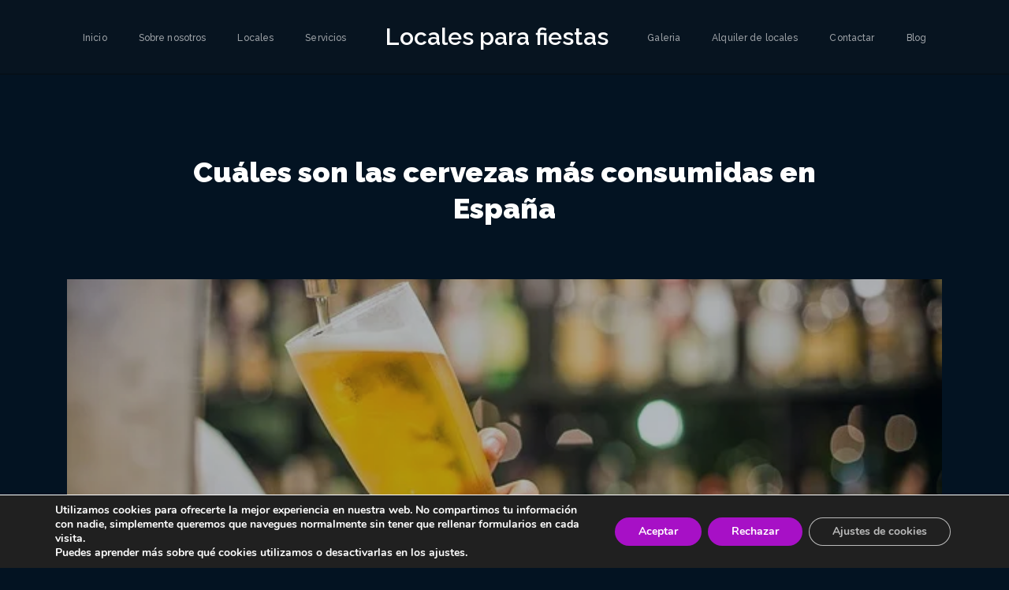

--- FILE ---
content_type: text/html; charset=UTF-8
request_url: https://localparafiestasmadrid.es/cuales-son-las-cervezas-mas-consumidas-en-espana/
body_size: 26791
content:
<!DOCTYPE html><html dir="ltr" lang="es" prefix="og: https://ogp.me/ns#"><head><meta charset="UTF-8"><meta name="format-detection" content="telephone=no" /><meta name="apple-mobile-web-app-capable" content="yes" /><meta name="viewport" content="width=device-width, initial-scale=1, maximum-scale=1.0, user-scalable=no, minimal-ui"/><link rel="manifest" href="/superpwa-manifest.json"><meta name="theme-color" content="#D5E0EB"><title>Cuáles son las cervezas más consumidas en España | Locales para fiestas en Madrid</title><meta name="robots" content="max-image-preview:large" /><link rel="canonical" href="https://localparafiestasmadrid.es/cuales-son-las-cervezas-mas-consumidas-en-espana/" /><meta name="generator" content="All in One SEO (AIOSEO) 4.7.2" /><meta property="og:locale" content="es_ES" /><meta property="og:site_name" content="Locales para fiestas en Madrid | Locales para fiestas y eventos en Madrid" /><meta property="og:type" content="article" /><meta property="og:title" content="Cuáles son las cervezas más consumidas en España | Locales para fiestas en Madrid" /><meta property="og:url" content="https://localparafiestasmadrid.es/cuales-son-las-cervezas-mas-consumidas-en-espana/" /><meta property="article:published_time" content="2018-04-25T11:31:35+00:00" /><meta property="article:modified_time" content="2018-12-24T11:52:03+00:00" /><meta name="twitter:card" content="summary" /><meta name="twitter:title" content="Cuáles son las cervezas más consumidas en España | Locales para fiestas en Madrid" /> <script type="application/ld+json" class="aioseo-schema">{"@context":"https:\/\/schema.org","@graph":[{"@type":"Article","@id":"https:\/\/localparafiestasmadrid.es\/cuales-son-las-cervezas-mas-consumidas-en-espana\/#article","name":"Cu\u00e1les son las cervezas m\u00e1s consumidas en Espa\u00f1a | Locales para fiestas en Madrid","headline":"Cu\u00e1les son las cervezas m\u00e1s consumidas en Espa\u00f1a","author":{"@id":"https:\/\/localparafiestasmadrid.es\/author\/adminfiestas\/#author"},"publisher":{"@id":"https:\/\/localparafiestasmadrid.es\/#organization"},"image":{"@type":"ImageObject","url":"https:\/\/localparafiestasmadrid.es\/wp-content\/uploads\/2018\/04\/eb33b9062df7063ed1584d05fb1d4491e572e0d71cac104497f3c271a3e9b0be_640.jpg","width":640,"height":360},"datePublished":"2018-04-25T13:31:35+02:00","dateModified":"2018-12-24T12:52:03+01:00","inLanguage":"es-ES","mainEntityOfPage":{"@id":"https:\/\/localparafiestasmadrid.es\/cuales-son-las-cervezas-mas-consumidas-en-espana\/#webpage"},"isPartOf":{"@id":"https:\/\/localparafiestasmadrid.es\/cuales-son-las-cervezas-mas-consumidas-en-espana\/#webpage"},"articleSection":"Blog"},{"@type":"BreadcrumbList","@id":"https:\/\/localparafiestasmadrid.es\/cuales-son-las-cervezas-mas-consumidas-en-espana\/#breadcrumblist","itemListElement":[{"@type":"ListItem","@id":"https:\/\/localparafiestasmadrid.es\/#listItem","position":1,"name":"Hogar","item":"https:\/\/localparafiestasmadrid.es\/","nextItem":"https:\/\/localparafiestasmadrid.es\/cuales-son-las-cervezas-mas-consumidas-en-espana\/#listItem"},{"@type":"ListItem","@id":"https:\/\/localparafiestasmadrid.es\/cuales-son-las-cervezas-mas-consumidas-en-espana\/#listItem","position":2,"name":"Cu\u00e1les son las cervezas m\u00e1s consumidas en Espa\u00f1a","previousItem":"https:\/\/localparafiestasmadrid.es\/#listItem"}]},{"@type":"Organization","@id":"https:\/\/localparafiestasmadrid.es\/#organization","name":"Locales para fiestas en Madrid","description":"Locales para fiestas y eventos en Madrid","url":"https:\/\/localparafiestasmadrid.es\/"},{"@type":"Person","@id":"https:\/\/localparafiestasmadrid.es\/author\/adminfiestas\/#author","url":"https:\/\/localparafiestasmadrid.es\/author\/adminfiestas\/","name":"Luc\u00eda","image":{"@type":"ImageObject","@id":"https:\/\/localparafiestasmadrid.es\/cuales-son-las-cervezas-mas-consumidas-en-espana\/#authorImage","url":"https:\/\/secure.gravatar.com\/avatar\/4126e4b16b479a91e889399901300577?s=96&d=mm&r=g","width":96,"height":96,"caption":"Luc\u00eda"}},{"@type":"WebPage","@id":"https:\/\/localparafiestasmadrid.es\/cuales-son-las-cervezas-mas-consumidas-en-espana\/#webpage","url":"https:\/\/localparafiestasmadrid.es\/cuales-son-las-cervezas-mas-consumidas-en-espana\/","name":"Cu\u00e1les son las cervezas m\u00e1s consumidas en Espa\u00f1a | Locales para fiestas en Madrid","inLanguage":"es-ES","isPartOf":{"@id":"https:\/\/localparafiestasmadrid.es\/#website"},"breadcrumb":{"@id":"https:\/\/localparafiestasmadrid.es\/cuales-son-las-cervezas-mas-consumidas-en-espana\/#breadcrumblist"},"author":{"@id":"https:\/\/localparafiestasmadrid.es\/author\/adminfiestas\/#author"},"creator":{"@id":"https:\/\/localparafiestasmadrid.es\/author\/adminfiestas\/#author"},"image":{"@type":"ImageObject","url":"https:\/\/localparafiestasmadrid.es\/wp-content\/uploads\/2018\/04\/eb33b9062df7063ed1584d05fb1d4491e572e0d71cac104497f3c271a3e9b0be_640.jpg","@id":"https:\/\/localparafiestasmadrid.es\/cuales-son-las-cervezas-mas-consumidas-en-espana\/#mainImage","width":640,"height":360},"primaryImageOfPage":{"@id":"https:\/\/localparafiestasmadrid.es\/cuales-son-las-cervezas-mas-consumidas-en-espana\/#mainImage"},"datePublished":"2018-04-25T13:31:35+02:00","dateModified":"2018-12-24T12:52:03+01:00"},{"@type":"WebSite","@id":"https:\/\/localparafiestasmadrid.es\/#website","url":"https:\/\/localparafiestasmadrid.es\/","name":"Locales para fiestas en Madrid","description":"Locales para fiestas y eventos en Madrid","inLanguage":"es-ES","publisher":{"@id":"https:\/\/localparafiestasmadrid.es\/#organization"}}]}</script> <link rel='dns-prefetch' href='//maps.googleapis.com' /><link rel='dns-prefetch' href='//www.googletagmanager.com' /><link rel='dns-prefetch' href='//fonts.googleapis.com' /><link rel="alternate" type="application/rss+xml" title="Locales para fiestas en Madrid &raquo; Feed" href="https://localparafiestasmadrid.es/feed/" /><link rel="alternate" type="application/rss+xml" title="Locales para fiestas en Madrid &raquo; Feed de los comentarios" href="https://localparafiestasmadrid.es/comments/feed/" /><link rel="alternate" type="application/rss+xml" title="Locales para fiestas en Madrid &raquo; Comentario Cuáles son las cervezas más consumidas en España del feed" href="https://localparafiestasmadrid.es/cuales-son-las-cervezas-mas-consumidas-en-espana/feed/" />  <script src="//www.googletagmanager.com/gtag/js?id=G-V9NLW686YZ"  data-cfasync="false" data-wpfc-render="false" type="text/javascript" async></script> <script data-cfasync="false" data-wpfc-render="false" type="text/javascript">var mi_version = '9.1.1';
				var mi_track_user = true;
				var mi_no_track_reason = '';
								var MonsterInsightsDefaultLocations = {"page_location":"https:\/\/localparafiestasmadrid.es\/cuales-son-las-cervezas-mas-consumidas-en-espana\/"};
				if ( typeof MonsterInsightsPrivacyGuardFilter === 'function' ) {
					var MonsterInsightsLocations = (typeof MonsterInsightsExcludeQuery === 'object') ? MonsterInsightsPrivacyGuardFilter( MonsterInsightsExcludeQuery ) : MonsterInsightsPrivacyGuardFilter( MonsterInsightsDefaultLocations );
				} else {
					var MonsterInsightsLocations = (typeof MonsterInsightsExcludeQuery === 'object') ? MonsterInsightsExcludeQuery : MonsterInsightsDefaultLocations;
				}

								var disableStrs = [
										'ga-disable-G-V9NLW686YZ',
									];

				/* Function to detect opted out users */
				function __gtagTrackerIsOptedOut() {
					for (var index = 0; index < disableStrs.length; index++) {
						if (document.cookie.indexOf(disableStrs[index] + '=true') > -1) {
							return true;
						}
					}

					return false;
				}

				/* Disable tracking if the opt-out cookie exists. */
				if (__gtagTrackerIsOptedOut()) {
					for (var index = 0; index < disableStrs.length; index++) {
						window[disableStrs[index]] = true;
					}
				}

				/* Opt-out function */
				function __gtagTrackerOptout() {
					for (var index = 0; index < disableStrs.length; index++) {
						document.cookie = disableStrs[index] + '=true; expires=Thu, 31 Dec 2099 23:59:59 UTC; path=/';
						window[disableStrs[index]] = true;
					}
				}

				if ('undefined' === typeof gaOptout) {
					function gaOptout() {
						__gtagTrackerOptout();
					}
				}
								window.dataLayer = window.dataLayer || [];

				window.MonsterInsightsDualTracker = {
					helpers: {},
					trackers: {},
				};
				if (mi_track_user) {
					function __gtagDataLayer() {
						dataLayer.push(arguments);
					}

					function __gtagTracker(type, name, parameters) {
						if (!parameters) {
							parameters = {};
						}

						if (parameters.send_to) {
							__gtagDataLayer.apply(null, arguments);
							return;
						}

						if (type === 'event') {
														parameters.send_to = monsterinsights_frontend.v4_id;
							var hookName = name;
							if (typeof parameters['event_category'] !== 'undefined') {
								hookName = parameters['event_category'] + ':' + name;
							}

							if (typeof MonsterInsightsDualTracker.trackers[hookName] !== 'undefined') {
								MonsterInsightsDualTracker.trackers[hookName](parameters);
							} else {
								__gtagDataLayer('event', name, parameters);
							}
							
						} else {
							__gtagDataLayer.apply(null, arguments);
						}
					}

					__gtagTracker('js', new Date());
					__gtagTracker('set', {
						'developer_id.dZGIzZG': true,
											});
					if ( MonsterInsightsLocations.page_location ) {
						__gtagTracker('set', MonsterInsightsLocations);
					}
										__gtagTracker('config', 'G-V9NLW686YZ', {"forceSSL":"true"} );
															window.gtag = __gtagTracker;										(function () {
						/* https://developers.google.com/analytics/devguides/collection/analyticsjs/ */
						/* ga and __gaTracker compatibility shim. */
						var noopfn = function () {
							return null;
						};
						var newtracker = function () {
							return new Tracker();
						};
						var Tracker = function () {
							return null;
						};
						var p = Tracker.prototype;
						p.get = noopfn;
						p.set = noopfn;
						p.send = function () {
							var args = Array.prototype.slice.call(arguments);
							args.unshift('send');
							__gaTracker.apply(null, args);
						};
						var __gaTracker = function () {
							var len = arguments.length;
							if (len === 0) {
								return;
							}
							var f = arguments[len - 1];
							if (typeof f !== 'object' || f === null || typeof f.hitCallback !== 'function') {
								if ('send' === arguments[0]) {
									var hitConverted, hitObject = false, action;
									if ('event' === arguments[1]) {
										if ('undefined' !== typeof arguments[3]) {
											hitObject = {
												'eventAction': arguments[3],
												'eventCategory': arguments[2],
												'eventLabel': arguments[4],
												'value': arguments[5] ? arguments[5] : 1,
											}
										}
									}
									if ('pageview' === arguments[1]) {
										if ('undefined' !== typeof arguments[2]) {
											hitObject = {
												'eventAction': 'page_view',
												'page_path': arguments[2],
											}
										}
									}
									if (typeof arguments[2] === 'object') {
										hitObject = arguments[2];
									}
									if (typeof arguments[5] === 'object') {
										Object.assign(hitObject, arguments[5]);
									}
									if ('undefined' !== typeof arguments[1].hitType) {
										hitObject = arguments[1];
										if ('pageview' === hitObject.hitType) {
											hitObject.eventAction = 'page_view';
										}
									}
									if (hitObject) {
										action = 'timing' === arguments[1].hitType ? 'timing_complete' : hitObject.eventAction;
										hitConverted = mapArgs(hitObject);
										__gtagTracker('event', action, hitConverted);
									}
								}
								return;
							}

							function mapArgs(args) {
								var arg, hit = {};
								var gaMap = {
									'eventCategory': 'event_category',
									'eventAction': 'event_action',
									'eventLabel': 'event_label',
									'eventValue': 'event_value',
									'nonInteraction': 'non_interaction',
									'timingCategory': 'event_category',
									'timingVar': 'name',
									'timingValue': 'value',
									'timingLabel': 'event_label',
									'page': 'page_path',
									'location': 'page_location',
									'title': 'page_title',
									'referrer' : 'page_referrer',
								};
								for (arg in args) {
																		if (!(!args.hasOwnProperty(arg) || !gaMap.hasOwnProperty(arg))) {
										hit[gaMap[arg]] = args[arg];
									} else {
										hit[arg] = args[arg];
									}
								}
								return hit;
							}

							try {
								f.hitCallback();
							} catch (ex) {
							}
						};
						__gaTracker.create = newtracker;
						__gaTracker.getByName = newtracker;
						__gaTracker.getAll = function () {
							return [];
						};
						__gaTracker.remove = noopfn;
						__gaTracker.loaded = true;
						window['__gaTracker'] = __gaTracker;
					})();
									} else {
										console.log("");
					(function () {
						function __gtagTracker() {
							return null;
						}

						window['__gtagTracker'] = __gtagTracker;
						window['gtag'] = __gtagTracker;
					})();
									}</script>  <script defer src="[data-uri]"></script> <link rel='stylesheet' property='stylesheet' id='litespeed-cache-dummy-css' href='https://localparafiestasmadrid.es/wp-content/plugins/litespeed-cache/assets/css/litespeed-dummy.css?ver=6.6.1' type='text/css' media='all' /><link rel='stylesheet' property='stylesheet' id='cf7ic_style-css' href='https://localparafiestasmadrid.es/wp-content/cache/autoptimize/css/autoptimize_single_600b40b95c28d947a8d2cc21cabb7ce1.css?ver=3.3.7' type='text/css' media='all' /><link rel='stylesheet' property='stylesheet' id='bootstrap-css' href='https://localparafiestasmadrid.es/wp-content/themes/miami/assets/css/bootstrap.min.css?ver=1.0.2' type='text/css' media='all' /><link rel='stylesheet' property='stylesheet' id='font-awesome-css' href='https://localparafiestasmadrid.es/wp-content/themes/miami/assets/css/font-awesome.min.css?ver=1.0.2' type='text/css' media='all' /><link rel='stylesheet' property='stylesheet' id='idangerous.swiper-css' href='https://localparafiestasmadrid.es/wp-content/cache/autoptimize/css/autoptimize_single_89f58c68835aca341a48927f11ad59df.css?ver=1.0.2' type='text/css' media='all' /><link rel='stylesheet' property='stylesheet' id='miami_change-color-css' href='https://localparafiestasmadrid.es/wp-content/cache/autoptimize/css/autoptimize_single_d82e0fa54201c8588518e9adde9d2a05.css?ver=1.0.2' type='text/css' media='all' /><link rel='stylesheet' property='stylesheet' id='miami_fonts-css' href='//fonts.googleapis.com/css?family=Ubuntu%3A300%2C300italic%2C400%2C400italic%2C500%2C500italic%2C700%2C700italic%7CRoboto%3A100%2C100italic%2C300%2C300italic%2C400%2C400italic%2C500%2C500italic%2C700%2C700italic%2C900%2C900italic%7CRaleway%3A100%2C100italic%2C200%2C200italic%2C300%2C300italic%2C400%2C400italic%2C500%2C500italic%2C600%2C600italic%2C700%2C700italic%2C800%2C800italic%2C900%2C900italic%7CDancing+Script%3A400%2C700%26subset%3Dlatin%2Clatin-ext&#038;ver=1.0.2' type='text/css' media='all' /><link rel='stylesheet' property='stylesheet' id='miami_fonts_icons-css' href='https://localparafiestasmadrid.es/wp-content/cache/autoptimize/css/autoptimize_single_b93db904025fa47d886b8dbdea27dfc6.css?ver=1.0.2' type='text/css' media='all' /><link rel='stylesheet' property='stylesheet' id='miami_unit-test-css' href='https://localparafiestasmadrid.es/wp-content/cache/autoptimize/css/autoptimize_single_5587192cc1af1fe6179605a0492b70e3.css?ver=6.6.1' type='text/css' media='all' /><link rel='stylesheet' property='stylesheet' id='animate-css' href='https://localparafiestasmadrid.es/wp-content/cache/autoptimize/css/autoptimize_single_1aaa8beecce19062646761f002462694.css?ver=1.0.2' type='text/css' media='all' /><link rel='stylesheet' property='stylesheet' id='miami_base-style-css' href='https://localparafiestasmadrid.es/wp-content/cache/autoptimize/css/autoptimize_single_5ac44f98b4d6c1affafa09723a766e2c.css?ver=1.0.2' type='text/css' media='all' /><link rel='stylesheet' property='stylesheet' id='miami_dynamic-css-css' href='https://localparafiestasmadrid.es/wp-admin/admin-ajax.php?action=dynamic_css&#038;ver=1.0.2' type='text/css' media='all' /><link rel='stylesheet' property='stylesheet' id='miami-style-css' href='https://localparafiestasmadrid.es/wp-content/cache/autoptimize/css/autoptimize_single_6eb52d8f658041a7d4497f2d8f9be090.css?ver=6.6.1' type='text/css' media='all' /><style id='wp-emoji-styles-inline-css' type='text/css'>img.wp-smiley, img.emoji {
		display: inline !important;
		border: none !important;
		box-shadow: none !important;
		height: 1em !important;
		width: 1em !important;
		margin: 0 0.07em !important;
		vertical-align: -0.1em !important;
		background: none !important;
		padding: 0 !important;
	}</style><link rel='stylesheet' property='stylesheet' id='wp-block-library-css' href='https://localparafiestasmadrid.es/wp-includes/css/dist/block-library/style.min.css?ver=6.6.1' type='text/css' media='all' /><style id='joinchat-button-style-inline-css' type='text/css'>.wp-block-joinchat-button{border:none!important;text-align:center}.wp-block-joinchat-button figure{display:table;margin:0 auto;padding:0}.wp-block-joinchat-button figcaption{font:normal normal 400 .6em/2em var(--wp--preset--font-family--system-font,sans-serif);margin:0;padding:0}.wp-block-joinchat-button .joinchat-button__qr{background-color:#fff;border:6px solid #25d366;border-radius:30px;box-sizing:content-box;display:block;height:200px;margin:auto;overflow:hidden;padding:10px;width:200px}.wp-block-joinchat-button .joinchat-button__qr canvas,.wp-block-joinchat-button .joinchat-button__qr img{display:block;margin:auto}.wp-block-joinchat-button .joinchat-button__link{align-items:center;background-color:#25d366;border:6px solid #25d366;border-radius:30px;display:inline-flex;flex-flow:row nowrap;justify-content:center;line-height:1.25em;margin:0 auto;text-decoration:none}.wp-block-joinchat-button .joinchat-button__link:before{background:transparent var(--joinchat-ico) no-repeat center;background-size:100%;content:"";display:block;height:1.5em;margin:-.75em .75em -.75em 0;width:1.5em}.wp-block-joinchat-button figure+.joinchat-button__link{margin-top:10px}@media (orientation:landscape)and (min-height:481px),(orientation:portrait)and (min-width:481px){.wp-block-joinchat-button.joinchat-button--qr-only figure+.joinchat-button__link{display:none}}@media (max-width:480px),(orientation:landscape)and (max-height:480px){.wp-block-joinchat-button figure{display:none}}</style><style id='classic-theme-styles-inline-css' type='text/css'>/*! This file is auto-generated */
.wp-block-button__link{color:#fff;background-color:#32373c;border-radius:9999px;box-shadow:none;text-decoration:none;padding:calc(.667em + 2px) calc(1.333em + 2px);font-size:1.125em}.wp-block-file__button{background:#32373c;color:#fff;text-decoration:none}</style><style id='global-styles-inline-css' type='text/css'>:root{--wp--preset--aspect-ratio--square: 1;--wp--preset--aspect-ratio--4-3: 4/3;--wp--preset--aspect-ratio--3-4: 3/4;--wp--preset--aspect-ratio--3-2: 3/2;--wp--preset--aspect-ratio--2-3: 2/3;--wp--preset--aspect-ratio--16-9: 16/9;--wp--preset--aspect-ratio--9-16: 9/16;--wp--preset--color--black: #000000;--wp--preset--color--cyan-bluish-gray: #abb8c3;--wp--preset--color--white: #ffffff;--wp--preset--color--pale-pink: #f78da7;--wp--preset--color--vivid-red: #cf2e2e;--wp--preset--color--luminous-vivid-orange: #ff6900;--wp--preset--color--luminous-vivid-amber: #fcb900;--wp--preset--color--light-green-cyan: #7bdcb5;--wp--preset--color--vivid-green-cyan: #00d084;--wp--preset--color--pale-cyan-blue: #8ed1fc;--wp--preset--color--vivid-cyan-blue: #0693e3;--wp--preset--color--vivid-purple: #9b51e0;--wp--preset--gradient--vivid-cyan-blue-to-vivid-purple: linear-gradient(135deg,rgba(6,147,227,1) 0%,rgb(155,81,224) 100%);--wp--preset--gradient--light-green-cyan-to-vivid-green-cyan: linear-gradient(135deg,rgb(122,220,180) 0%,rgb(0,208,130) 100%);--wp--preset--gradient--luminous-vivid-amber-to-luminous-vivid-orange: linear-gradient(135deg,rgba(252,185,0,1) 0%,rgba(255,105,0,1) 100%);--wp--preset--gradient--luminous-vivid-orange-to-vivid-red: linear-gradient(135deg,rgba(255,105,0,1) 0%,rgb(207,46,46) 100%);--wp--preset--gradient--very-light-gray-to-cyan-bluish-gray: linear-gradient(135deg,rgb(238,238,238) 0%,rgb(169,184,195) 100%);--wp--preset--gradient--cool-to-warm-spectrum: linear-gradient(135deg,rgb(74,234,220) 0%,rgb(151,120,209) 20%,rgb(207,42,186) 40%,rgb(238,44,130) 60%,rgb(251,105,98) 80%,rgb(254,248,76) 100%);--wp--preset--gradient--blush-light-purple: linear-gradient(135deg,rgb(255,206,236) 0%,rgb(152,150,240) 100%);--wp--preset--gradient--blush-bordeaux: linear-gradient(135deg,rgb(254,205,165) 0%,rgb(254,45,45) 50%,rgb(107,0,62) 100%);--wp--preset--gradient--luminous-dusk: linear-gradient(135deg,rgb(255,203,112) 0%,rgb(199,81,192) 50%,rgb(65,88,208) 100%);--wp--preset--gradient--pale-ocean: linear-gradient(135deg,rgb(255,245,203) 0%,rgb(182,227,212) 50%,rgb(51,167,181) 100%);--wp--preset--gradient--electric-grass: linear-gradient(135deg,rgb(202,248,128) 0%,rgb(113,206,126) 100%);--wp--preset--gradient--midnight: linear-gradient(135deg,rgb(2,3,129) 0%,rgb(40,116,252) 100%);--wp--preset--font-size--small: 13px;--wp--preset--font-size--medium: 20px;--wp--preset--font-size--large: 36px;--wp--preset--font-size--x-large: 42px;--wp--preset--font-family--inter: "Inter", sans-serif;--wp--preset--font-family--cardo: Cardo;--wp--preset--spacing--20: 0.44rem;--wp--preset--spacing--30: 0.67rem;--wp--preset--spacing--40: 1rem;--wp--preset--spacing--50: 1.5rem;--wp--preset--spacing--60: 2.25rem;--wp--preset--spacing--70: 3.38rem;--wp--preset--spacing--80: 5.06rem;--wp--preset--shadow--natural: 6px 6px 9px rgba(0, 0, 0, 0.2);--wp--preset--shadow--deep: 12px 12px 50px rgba(0, 0, 0, 0.4);--wp--preset--shadow--sharp: 6px 6px 0px rgba(0, 0, 0, 0.2);--wp--preset--shadow--outlined: 6px 6px 0px -3px rgba(255, 255, 255, 1), 6px 6px rgba(0, 0, 0, 1);--wp--preset--shadow--crisp: 6px 6px 0px rgba(0, 0, 0, 1);}:where(.is-layout-flex){gap: 0.5em;}:where(.is-layout-grid){gap: 0.5em;}body .is-layout-flex{display: flex;}.is-layout-flex{flex-wrap: wrap;align-items: center;}.is-layout-flex > :is(*, div){margin: 0;}body .is-layout-grid{display: grid;}.is-layout-grid > :is(*, div){margin: 0;}:where(.wp-block-columns.is-layout-flex){gap: 2em;}:where(.wp-block-columns.is-layout-grid){gap: 2em;}:where(.wp-block-post-template.is-layout-flex){gap: 1.25em;}:where(.wp-block-post-template.is-layout-grid){gap: 1.25em;}.has-black-color{color: var(--wp--preset--color--black) !important;}.has-cyan-bluish-gray-color{color: var(--wp--preset--color--cyan-bluish-gray) !important;}.has-white-color{color: var(--wp--preset--color--white) !important;}.has-pale-pink-color{color: var(--wp--preset--color--pale-pink) !important;}.has-vivid-red-color{color: var(--wp--preset--color--vivid-red) !important;}.has-luminous-vivid-orange-color{color: var(--wp--preset--color--luminous-vivid-orange) !important;}.has-luminous-vivid-amber-color{color: var(--wp--preset--color--luminous-vivid-amber) !important;}.has-light-green-cyan-color{color: var(--wp--preset--color--light-green-cyan) !important;}.has-vivid-green-cyan-color{color: var(--wp--preset--color--vivid-green-cyan) !important;}.has-pale-cyan-blue-color{color: var(--wp--preset--color--pale-cyan-blue) !important;}.has-vivid-cyan-blue-color{color: var(--wp--preset--color--vivid-cyan-blue) !important;}.has-vivid-purple-color{color: var(--wp--preset--color--vivid-purple) !important;}.has-black-background-color{background-color: var(--wp--preset--color--black) !important;}.has-cyan-bluish-gray-background-color{background-color: var(--wp--preset--color--cyan-bluish-gray) !important;}.has-white-background-color{background-color: var(--wp--preset--color--white) !important;}.has-pale-pink-background-color{background-color: var(--wp--preset--color--pale-pink) !important;}.has-vivid-red-background-color{background-color: var(--wp--preset--color--vivid-red) !important;}.has-luminous-vivid-orange-background-color{background-color: var(--wp--preset--color--luminous-vivid-orange) !important;}.has-luminous-vivid-amber-background-color{background-color: var(--wp--preset--color--luminous-vivid-amber) !important;}.has-light-green-cyan-background-color{background-color: var(--wp--preset--color--light-green-cyan) !important;}.has-vivid-green-cyan-background-color{background-color: var(--wp--preset--color--vivid-green-cyan) !important;}.has-pale-cyan-blue-background-color{background-color: var(--wp--preset--color--pale-cyan-blue) !important;}.has-vivid-cyan-blue-background-color{background-color: var(--wp--preset--color--vivid-cyan-blue) !important;}.has-vivid-purple-background-color{background-color: var(--wp--preset--color--vivid-purple) !important;}.has-black-border-color{border-color: var(--wp--preset--color--black) !important;}.has-cyan-bluish-gray-border-color{border-color: var(--wp--preset--color--cyan-bluish-gray) !important;}.has-white-border-color{border-color: var(--wp--preset--color--white) !important;}.has-pale-pink-border-color{border-color: var(--wp--preset--color--pale-pink) !important;}.has-vivid-red-border-color{border-color: var(--wp--preset--color--vivid-red) !important;}.has-luminous-vivid-orange-border-color{border-color: var(--wp--preset--color--luminous-vivid-orange) !important;}.has-luminous-vivid-amber-border-color{border-color: var(--wp--preset--color--luminous-vivid-amber) !important;}.has-light-green-cyan-border-color{border-color: var(--wp--preset--color--light-green-cyan) !important;}.has-vivid-green-cyan-border-color{border-color: var(--wp--preset--color--vivid-green-cyan) !important;}.has-pale-cyan-blue-border-color{border-color: var(--wp--preset--color--pale-cyan-blue) !important;}.has-vivid-cyan-blue-border-color{border-color: var(--wp--preset--color--vivid-cyan-blue) !important;}.has-vivid-purple-border-color{border-color: var(--wp--preset--color--vivid-purple) !important;}.has-vivid-cyan-blue-to-vivid-purple-gradient-background{background: var(--wp--preset--gradient--vivid-cyan-blue-to-vivid-purple) !important;}.has-light-green-cyan-to-vivid-green-cyan-gradient-background{background: var(--wp--preset--gradient--light-green-cyan-to-vivid-green-cyan) !important;}.has-luminous-vivid-amber-to-luminous-vivid-orange-gradient-background{background: var(--wp--preset--gradient--luminous-vivid-amber-to-luminous-vivid-orange) !important;}.has-luminous-vivid-orange-to-vivid-red-gradient-background{background: var(--wp--preset--gradient--luminous-vivid-orange-to-vivid-red) !important;}.has-very-light-gray-to-cyan-bluish-gray-gradient-background{background: var(--wp--preset--gradient--very-light-gray-to-cyan-bluish-gray) !important;}.has-cool-to-warm-spectrum-gradient-background{background: var(--wp--preset--gradient--cool-to-warm-spectrum) !important;}.has-blush-light-purple-gradient-background{background: var(--wp--preset--gradient--blush-light-purple) !important;}.has-blush-bordeaux-gradient-background{background: var(--wp--preset--gradient--blush-bordeaux) !important;}.has-luminous-dusk-gradient-background{background: var(--wp--preset--gradient--luminous-dusk) !important;}.has-pale-ocean-gradient-background{background: var(--wp--preset--gradient--pale-ocean) !important;}.has-electric-grass-gradient-background{background: var(--wp--preset--gradient--electric-grass) !important;}.has-midnight-gradient-background{background: var(--wp--preset--gradient--midnight) !important;}.has-small-font-size{font-size: var(--wp--preset--font-size--small) !important;}.has-medium-font-size{font-size: var(--wp--preset--font-size--medium) !important;}.has-large-font-size{font-size: var(--wp--preset--font-size--large) !important;}.has-x-large-font-size{font-size: var(--wp--preset--font-size--x-large) !important;}
:where(.wp-block-post-template.is-layout-flex){gap: 1.25em;}:where(.wp-block-post-template.is-layout-grid){gap: 1.25em;}
:where(.wp-block-columns.is-layout-flex){gap: 2em;}:where(.wp-block-columns.is-layout-grid){gap: 2em;}
:root :where(.wp-block-pullquote){font-size: 1.5em;line-height: 1.6;}</style><link rel='stylesheet' property='stylesheet' id='cptch_stylesheet-css' href='https://localparafiestasmadrid.es/wp-content/cache/autoptimize/css/autoptimize_single_aa3a628f48cd69427eb8493b9b913ba8.css?ver=4.4.5' type='text/css' media='all' /><link rel='stylesheet' property='stylesheet' id='dashicons-css' href='https://localparafiestasmadrid.es/wp-includes/css/dashicons.min.css?ver=6.6.1' type='text/css' media='all' /><link rel='stylesheet' property='stylesheet' id='cptch_desktop_style-css' href='https://localparafiestasmadrid.es/wp-content/cache/autoptimize/css/autoptimize_single_1fef03e0313a7dc8877bf921e862f9a5.css?ver=4.4.5' type='text/css' media='all' /><link rel='stylesheet' property='stylesheet' id='contact-form-7-css' href='https://localparafiestasmadrid.es/wp-content/cache/autoptimize/css/autoptimize_single_3fd2afa98866679439097f4ab102fe0a.css?ver=5.9.8' type='text/css' media='all' /><link rel='stylesheet' property='stylesheet' id='woocommerce-layout-css' href='https://localparafiestasmadrid.es/wp-content/cache/autoptimize/css/autoptimize_single_279a41fe094a1c0ff59f6d84dc6ec0d2.css?ver=9.3.3' type='text/css' media='all' /><link rel='stylesheet' property='stylesheet' id='woocommerce-smallscreen-css' href='https://localparafiestasmadrid.es/wp-content/cache/autoptimize/css/autoptimize_single_29ed0396622780590223cd919f310dd7.css?ver=9.3.3' type='text/css' media='only screen and (max-width: 768px)' /><link rel='stylesheet' property='stylesheet' id='woocommerce-general-css' href='https://localparafiestasmadrid.es/wp-content/cache/autoptimize/css/autoptimize_single_35d9c1d2f0893692d9c58ff603cfd979.css?ver=9.3.3' type='text/css' media='all' /><style id='woocommerce-inline-inline-css' type='text/css'>.woocommerce form .form-row .required { visibility: visible; }</style><link rel='stylesheet' property='stylesheet' id='joinchat-css' href='https://localparafiestasmadrid.es/wp-content/plugins/creame-whatsapp-me/public/css/joinchat-btn.min.css?ver=5.1.8' type='text/css' media='all' /><link rel='stylesheet' property='stylesheet' id='moove_gdpr_frontend-css' href='https://localparafiestasmadrid.es/wp-content/cache/autoptimize/css/autoptimize_single_ea33d179faebf5abf3548758eb34d40c.css?ver=4.15.3' type='text/css' media='all' /><style id='moove_gdpr_frontend-inline-css' type='text/css'>#moove_gdpr_cookie_modal,#moove_gdpr_cookie_info_bar,.gdpr_cookie_settings_shortcode_content{font-family:Nunito,sans-serif}#moove_gdpr_save_popup_settings_button{background-color:#373737;color:#fff}#moove_gdpr_save_popup_settings_button:hover{background-color:#000}#moove_gdpr_cookie_info_bar .moove-gdpr-info-bar-container .moove-gdpr-info-bar-content a.mgbutton,#moove_gdpr_cookie_info_bar .moove-gdpr-info-bar-container .moove-gdpr-info-bar-content button.mgbutton{background-color:#a710c6}#moove_gdpr_cookie_modal .moove-gdpr-modal-content .moove-gdpr-modal-footer-content .moove-gdpr-button-holder a.mgbutton,#moove_gdpr_cookie_modal .moove-gdpr-modal-content .moove-gdpr-modal-footer-content .moove-gdpr-button-holder button.mgbutton,.gdpr_cookie_settings_shortcode_content .gdpr-shr-button.button-green{background-color:#a710c6;border-color:#a710c6}#moove_gdpr_cookie_modal .moove-gdpr-modal-content .moove-gdpr-modal-footer-content .moove-gdpr-button-holder a.mgbutton:hover,#moove_gdpr_cookie_modal .moove-gdpr-modal-content .moove-gdpr-modal-footer-content .moove-gdpr-button-holder button.mgbutton:hover,.gdpr_cookie_settings_shortcode_content .gdpr-shr-button.button-green:hover{background-color:#fff;color:#a710c6}#moove_gdpr_cookie_modal .moove-gdpr-modal-content .moove-gdpr-modal-close i,#moove_gdpr_cookie_modal .moove-gdpr-modal-content .moove-gdpr-modal-close span.gdpr-icon{background-color:#a710c6;border:1px solid #a710c6}#moove_gdpr_cookie_info_bar span.change-settings-button.focus-g,#moove_gdpr_cookie_info_bar span.change-settings-button:focus,#moove_gdpr_cookie_info_bar button.change-settings-button.focus-g,#moove_gdpr_cookie_info_bar button.change-settings-button:focus{-webkit-box-shadow:0 0 1px 3px #a710c6;-moz-box-shadow:0 0 1px 3px #a710c6;box-shadow:0 0 1px 3px #a710c6}#moove_gdpr_cookie_modal .moove-gdpr-modal-content .moove-gdpr-modal-close i:hover,#moove_gdpr_cookie_modal .moove-gdpr-modal-content .moove-gdpr-modal-close span.gdpr-icon:hover,#moove_gdpr_cookie_info_bar span[data-href]>u.change-settings-button{color:#a710c6}#moove_gdpr_cookie_modal .moove-gdpr-modal-content .moove-gdpr-modal-left-content #moove-gdpr-menu li.menu-item-selected a span.gdpr-icon,#moove_gdpr_cookie_modal .moove-gdpr-modal-content .moove-gdpr-modal-left-content #moove-gdpr-menu li.menu-item-selected button span.gdpr-icon{color:inherit}#moove_gdpr_cookie_modal .moove-gdpr-modal-content .moove-gdpr-modal-left-content #moove-gdpr-menu li a span.gdpr-icon,#moove_gdpr_cookie_modal .moove-gdpr-modal-content .moove-gdpr-modal-left-content #moove-gdpr-menu li button span.gdpr-icon{color:inherit}#moove_gdpr_cookie_modal .gdpr-acc-link{line-height:0;font-size:0;color:transparent;position:absolute}#moove_gdpr_cookie_modal .moove-gdpr-modal-content .moove-gdpr-modal-close:hover i,#moove_gdpr_cookie_modal .moove-gdpr-modal-content .moove-gdpr-modal-left-content #moove-gdpr-menu li a,#moove_gdpr_cookie_modal .moove-gdpr-modal-content .moove-gdpr-modal-left-content #moove-gdpr-menu li button,#moove_gdpr_cookie_modal .moove-gdpr-modal-content .moove-gdpr-modal-left-content #moove-gdpr-menu li button i,#moove_gdpr_cookie_modal .moove-gdpr-modal-content .moove-gdpr-modal-left-content #moove-gdpr-menu li a i,#moove_gdpr_cookie_modal .moove-gdpr-modal-content .moove-gdpr-tab-main .moove-gdpr-tab-main-content a:hover,#moove_gdpr_cookie_info_bar.moove-gdpr-dark-scheme .moove-gdpr-info-bar-container .moove-gdpr-info-bar-content a.mgbutton:hover,#moove_gdpr_cookie_info_bar.moove-gdpr-dark-scheme .moove-gdpr-info-bar-container .moove-gdpr-info-bar-content button.mgbutton:hover,#moove_gdpr_cookie_info_bar.moove-gdpr-dark-scheme .moove-gdpr-info-bar-container .moove-gdpr-info-bar-content a:hover,#moove_gdpr_cookie_info_bar.moove-gdpr-dark-scheme .moove-gdpr-info-bar-container .moove-gdpr-info-bar-content button:hover,#moove_gdpr_cookie_info_bar.moove-gdpr-dark-scheme .moove-gdpr-info-bar-container .moove-gdpr-info-bar-content span.change-settings-button:hover,#moove_gdpr_cookie_info_bar.moove-gdpr-dark-scheme .moove-gdpr-info-bar-container .moove-gdpr-info-bar-content button.change-settings-button:hover,#moove_gdpr_cookie_info_bar.moove-gdpr-dark-scheme .moove-gdpr-info-bar-container .moove-gdpr-info-bar-content u.change-settings-button:hover,#moove_gdpr_cookie_info_bar span[data-href]>u.change-settings-button,#moove_gdpr_cookie_info_bar.moove-gdpr-dark-scheme .moove-gdpr-info-bar-container .moove-gdpr-info-bar-content a.mgbutton.focus-g,#moove_gdpr_cookie_info_bar.moove-gdpr-dark-scheme .moove-gdpr-info-bar-container .moove-gdpr-info-bar-content button.mgbutton.focus-g,#moove_gdpr_cookie_info_bar.moove-gdpr-dark-scheme .moove-gdpr-info-bar-container .moove-gdpr-info-bar-content a.focus-g,#moove_gdpr_cookie_info_bar.moove-gdpr-dark-scheme .moove-gdpr-info-bar-container .moove-gdpr-info-bar-content button.focus-g,#moove_gdpr_cookie_info_bar.moove-gdpr-dark-scheme .moove-gdpr-info-bar-container .moove-gdpr-info-bar-content a.mgbutton:focus,#moove_gdpr_cookie_info_bar.moove-gdpr-dark-scheme .moove-gdpr-info-bar-container .moove-gdpr-info-bar-content button.mgbutton:focus,#moove_gdpr_cookie_info_bar.moove-gdpr-dark-scheme .moove-gdpr-info-bar-container .moove-gdpr-info-bar-content a:focus,#moove_gdpr_cookie_info_bar.moove-gdpr-dark-scheme .moove-gdpr-info-bar-container .moove-gdpr-info-bar-content button:focus,#moove_gdpr_cookie_info_bar.moove-gdpr-dark-scheme .moove-gdpr-info-bar-container .moove-gdpr-info-bar-content span.change-settings-button.focus-g,span.change-settings-button:focus,button.change-settings-button.focus-g,button.change-settings-button:focus,#moove_gdpr_cookie_info_bar.moove-gdpr-dark-scheme .moove-gdpr-info-bar-container .moove-gdpr-info-bar-content u.change-settings-button.focus-g,#moove_gdpr_cookie_info_bar.moove-gdpr-dark-scheme .moove-gdpr-info-bar-container .moove-gdpr-info-bar-content u.change-settings-button:focus{color:#a710c6}#moove_gdpr_cookie_modal.gdpr_lightbox-hide{display:none}</style><link rel='stylesheet' property='stylesheet' id='call-now-button-modern-style-css' href='https://localparafiestasmadrid.es/wp-content/cache/autoptimize/css/autoptimize_single_94ffc94f562c6e0c9a9553fe3c8ff331.css?ver=1.4.11' type='text/css' media='all' /> <script type="text/javascript" src="https://localparafiestasmadrid.es/wp-includes/js/jquery/jquery.min.js?ver=3.7.1" id="jquery-core-js"></script> <script defer type="text/javascript" src="https://localparafiestasmadrid.es/wp-includes/js/jquery/jquery-migrate.min.js?ver=3.4.1" id="jquery-migrate-js"></script> <script defer type="text/javascript" src="https://localparafiestasmadrid.es/wp-content/cache/autoptimize/js/autoptimize_single_c1b7fbe6b1a3b777fddfe187094deb97.js?ver=1.0.2" id="fitvids-js"></script> <script defer type="text/javascript" src="https://localparafiestasmadrid.es/wp-content/themes/miami/assets/js/idangerous.swiper.min.js?ver=1.0.2" id="idangerous_swiper-js"></script> <script defer type="text/javascript" src="https://localparafiestasmadrid.es/wp-content/themes/miami/assets/js/imagelightbox.min.js?ver=1.0.2" id="imagelightbox-js"></script> <script defer type="text/javascript" src="https://localparafiestasmadrid.es/wp-content/themes/miami/assets/js/jquery.classycountdown.min.js?ver=1.0.2" id="classycountdown-js"></script> <script defer type="text/javascript" src="https://localparafiestasmadrid.es/wp-content/cache/autoptimize/js/autoptimize_single_1032bd4437e4c52c7a77713388541aad.js?ver=1.0.2" id="knob-js"></script> <script defer type="text/javascript" src="https://localparafiestasmadrid.es/wp-content/cache/autoptimize/js/autoptimize_single_3063b47a3871d8744a27aac6331b9904.js?ver=1.0.2" id="throttle-js"></script> <script defer type="text/javascript" src="http://maps.googleapis.com/maps/api/js?key=AIzaSyA6M45oe9V8IfJfUB6x4k0FKhmEf58nJAs&amp;ver=1.0.2" id="maps-js"></script> <script defer id="miami_global-js-extra" src="[data-uri]"></script> <script defer type="text/javascript" src="https://localparafiestasmadrid.es/wp-content/cache/autoptimize/js/autoptimize_single_4af5bdb92afddac01b2072485b968cff.js?ver=1.0.2" id="miami_global-js"></script> <script defer type="text/javascript" src="https://localparafiestasmadrid.es/wp-content/cache/autoptimize/js/autoptimize_single_2c8fa5c611584b0ece269258ec98b0f0.js?ver=1.0.2" id="miami_anchors_navigation-js"></script> <script defer type="text/javascript" src="https://localparafiestasmadrid.es/wp-content/cache/autoptimize/js/autoptimize_single_aa12f12c31706e5debe3167c284cbcf5.js?ver=1.0.2" id="miami_customizer-js"></script> <script defer type="text/javascript" src="https://localparafiestasmadrid.es/wp-content/cache/autoptimize/js/autoptimize_single_9eab1cedf68544f1d365206aeed41b02.js?ver=1.0.2" id="equalHeights-js"></script> <script defer type="text/javascript" src="https://localparafiestasmadrid.es/wp-content/cache/autoptimize/js/autoptimize_single_130440479d8813deafcc8042bd539f8e.js?ver=1.0.2" id="miami_parallax-js"></script> <script defer type="text/javascript" src="https://localparafiestasmadrid.es/wp-content/cache/autoptimize/js/autoptimize_single_ee5d178484a55e36788dcb5d14b52d01.js?ver=1.0.2" id="miami_navigation-js"></script> <script defer type="text/javascript" src="https://localparafiestasmadrid.es/wp-content/plugins/google-analytics-for-wordpress/assets/js/frontend-gtag.min.js?ver=9.1.1" id="monsterinsights-frontend-script-js" data-wp-strategy="async"></script> <script data-cfasync="false" data-wpfc-render="false" type="text/javascript" id='monsterinsights-frontend-script-js-extra'>var monsterinsights_frontend = {"js_events_tracking":"true","download_extensions":"doc,pdf,ppt,zip,xls,docx,pptx,xlsx","inbound_paths":"[]","home_url":"https:\/\/localparafiestasmadrid.es","hash_tracking":"false","v4_id":"G-V9NLW686YZ"};</script> <script defer type="text/javascript" src="https://localparafiestasmadrid.es/wp-content/plugins/woocommerce/assets/js/jquery-blockui/jquery.blockUI.min.js?ver=2.7.0-wc.9.3.3" id="jquery-blockui-js" data-wp-strategy="defer"></script> <script defer id="wc-add-to-cart-js-extra" src="[data-uri]"></script> <script defer type="text/javascript" src="https://localparafiestasmadrid.es/wp-content/plugins/woocommerce/assets/js/frontend/add-to-cart.min.js?ver=9.3.3" id="wc-add-to-cart-js" data-wp-strategy="defer"></script> <script defer type="text/javascript" src="https://localparafiestasmadrid.es/wp-content/plugins/woocommerce/assets/js/js-cookie/js.cookie.min.js?ver=2.1.4-wc.9.3.3" id="js-cookie-js" data-wp-strategy="defer"></script> <script defer type="text/javascript" src="https://localparafiestasmadrid.es/wp-content/cache/autoptimize/js/autoptimize_single_787fe4f547a6cb7f4ce4934641085910.js?ver=6.5.0" id="vc_woocommerce-add-to-cart-js-js"></script> 
 <script defer type="text/javascript" src="https://www.googletagmanager.com/gtag/js?id=GT-MBTLGH3" id="google_gtagjs-js"></script> <script defer id="google_gtagjs-js-after" src="[data-uri]"></script> <link rel="https://api.w.org/" href="https://localparafiestasmadrid.es/wp-json/" /><link rel="alternate" title="JSON" type="application/json" href="https://localparafiestasmadrid.es/wp-json/wp/v2/posts/1195" /><link rel="EditURI" type="application/rsd+xml" title="RSD" href="https://localparafiestasmadrid.es/xmlrpc.php?rsd" /><meta name="generator" content="WordPress 6.6.1" /><meta name="generator" content="WooCommerce 9.3.3" /><link rel='shortlink' href='https://localparafiestasmadrid.es/?p=1195' /><link rel="alternate" title="oEmbed (JSON)" type="application/json+oembed" href="https://localparafiestasmadrid.es/wp-json/oembed/1.0/embed?url=https%3A%2F%2Flocalparafiestasmadrid.es%2Fcuales-son-las-cervezas-mas-consumidas-en-espana%2F" /><link rel="alternate" title="oEmbed (XML)" type="text/xml+oembed" href="https://localparafiestasmadrid.es/wp-json/oembed/1.0/embed?url=https%3A%2F%2Flocalparafiestasmadrid.es%2Fcuales-son-las-cervezas-mas-consumidas-en-espana%2F&#038;format=xml" /><style>form .message-textarea {display: none !important; }</style><meta name="generator" content="Site Kit by Google 1.158.0" /><script defer src="[data-uri]"></script><script type="text/javascript">(function(url){
	if(/(?:Chrome\/26\.0\.1410\.63 Safari\/537\.31|WordfenceTestMonBot)/.test(navigator.userAgent)){ return; }
	var addEvent = function(evt, handler) {
		if (window.addEventListener) {
			document.addEventListener(evt, handler, false);
		} else if (window.attachEvent) {
			document.attachEvent('on' + evt, handler);
		}
	};
	var removeEvent = function(evt, handler) {
		if (window.removeEventListener) {
			document.removeEventListener(evt, handler, false);
		} else if (window.detachEvent) {
			document.detachEvent('on' + evt, handler);
		}
	};
	var evts = 'contextmenu dblclick drag dragend dragenter dragleave dragover dragstart drop keydown keypress keyup mousedown mousemove mouseout mouseover mouseup mousewheel scroll'.split(' ');
	var logHuman = function() {
		if (window.wfLogHumanRan) { return; }
		window.wfLogHumanRan = true;
		var wfscr = document.createElement('script');
		wfscr.type = 'text/javascript';
		wfscr.async = true;
		wfscr.src = url + '&r=' + Math.random();
		(document.getElementsByTagName('head')[0]||document.getElementsByTagName('body')[0]).appendChild(wfscr);
		for (var i = 0; i < evts.length; i++) {
			removeEvent(evts[i], logHuman);
		}
	};
	for (var i = 0; i < evts.length; i++) {
		addEvent(evts[i], logHuman);
	}
})('//localparafiestasmadrid.es/?wordfence_lh=1&hid=DB812E79BAB84EC9A0D1C30054C73251');</script> <noscript><style>.woocommerce-product-gallery{ opacity: 1 !important; }</style></noscript> <script type="application/ld+json" class="saswp-schema-markup-output">[{"@context":"https:\/\/schema.org\/","@graph":[{"@context":"https:\/\/schema.org\/","@type":"SiteNavigationElement","@id":"https:\/\/localparafiestasmadrid.es#Top Left Menu","name":"Inicio","url":"https:\/\/localparafiestasmadrid.es\/"},{"@context":"https:\/\/schema.org\/","@type":"SiteNavigationElement","@id":"https:\/\/localparafiestasmadrid.es#Top Left Menu","name":"Sobre nosotros","url":"https:\/\/localparafiestasmadrid.es\/sobre-nosotros\/"},{"@context":"https:\/\/schema.org\/","@type":"SiteNavigationElement","@id":"https:\/\/localparafiestasmadrid.es#Top Left Menu","name":"Locales","url":"https:\/\/localparafiestasmadrid.es\/locales\/"},{"@context":"https:\/\/schema.org\/","@type":"SiteNavigationElement","@id":"https:\/\/localparafiestasmadrid.es#Top Left Menu","name":"Servicios","url":"https:\/\/localparafiestasmadrid.es\/servicios\/"}]},

{"@context":"https:\/\/schema.org\/","@type":"BreadcrumbList","@id":"https:\/\/localparafiestasmadrid.es\/cuales-son-las-cervezas-mas-consumidas-en-espana\/#breadcrumb","itemListElement":[{"@type":"ListItem","position":1,"item":{"@id":"https:\/\/localparafiestasmadrid.es","name":"Locales para fiestas en Madrid"}},{"@type":"ListItem","position":2,"item":{"@id":"https:\/\/localparafiestasmadrid.es\/category\/blog\/","name":"Blog"}},{"@type":"ListItem","position":3,"item":{"@id":"https:\/\/localparafiestasmadrid.es\/cuales-son-las-cervezas-mas-consumidas-en-espana\/","name":"Cu\u00e1les son las cervezas m\u00e1s consumidas en Espa\u00f1a"}}]},

{"@context":"https:\/\/schema.org\/","@type":"LocalBusiness","@id":"LocalBusiness","url":"http:\/\/localparafiestasmadrid.es","name":"Locales para fiestas en Madrid","description":"Alquiler de locales para eventos y fiestas en Madrid\r\n\r\nSomos expertos en organizaci\u00f3n y ejecuci\u00f3n de eventos desde 2007. Nos apasionan los bares y todo lo que ello conlleva.\r\nCon nosotros, encontrar\u00e1s el local perfecto para tu fiesta de cumplea\u00f1os, aniversario, evento de empresa, despedida de solter@, graduaci\u00f3n universitaria\u2026 \u00a1y todo lo que te apetezca celebrar! Disponemos de varios locales en Madrid con diferentes aforos y ubicaciones.","address":{"@type":"PostalAddress","streetAddress":"","addressLocality":"Madrid","addressRegion":"Madrid","postalCode":"","addressCountry":""},"telephone":"697 504 141","openingHours":["Mo-Su 10:00\u201302:00"],"image":"http:\/\/localparafiestasmadrid.es\/wp-content\/uploads\/2018\/11\/chamartin3.gif","additionalType":"","priceRange":"\u20ac\u20ac\u20ac","servesCuisine":"","areaServed":[{"@type":"Place","name":"Madrid"}],"founder":[],"employee":[],"hasMenu":"","hasMap":""},

{"@context":"https:\/\/schema.org\/","@type":"Product","@id":"https:\/\/localparafiestasmadrid.es\/cuales-son-las-cervezas-mas-consumidas-en-espana\/#Product","image":[{"@type":"ImageObject","@id":"https:\/\/localparafiestasmadrid.es\/cuales-son-las-cervezas-mas-consumidas-en-espana\/#primaryimage","url":"https:\/\/localparafiestasmadrid.es\/wp-content\/uploads\/2018\/04\/eb33b9062df7063ed1584d05fb1d4491e572e0d71cac104497f3c271a3e9b0be_640-1200x675.jpg","width":"1200","height":"675"},{"@type":"ImageObject","url":"https:\/\/localparafiestasmadrid.es\/wp-content\/uploads\/2018\/04\/eb33b9062df7063ed1584d05fb1d4491e572e0d71cac104497f3c271a3e9b0be_640-1200x900.jpg","width":"1200","height":"900"},{"@type":"ImageObject","url":"https:\/\/localparafiestasmadrid.es\/wp-content\/uploads\/2018\/04\/eb33b9062df7063ed1584d05fb1d4491e572e0d71cac104497f3c271a3e9b0be_640-1200x675.jpg","width":"1200","height":"675"},{"@type":"ImageObject","url":"https:\/\/localparafiestasmadrid.es\/wp-content\/uploads\/2018\/04\/eb33b9062df7063ed1584d05fb1d4491e572e0d71cac104497f3c271a3e9b0be_640-640x640.jpg","width":"640","height":"640"}]}]</script> <meta name="generator" content="Powered by WPBakery Page Builder - drag and drop page builder for WordPress."/><style id='wp-fonts-local' type='text/css'>@font-face{font-family:Inter;font-style:normal;font-weight:300 900;font-display:fallback;src:url('https://localparafiestasmadrid.es/wp-content/plugins/woocommerce/assets/fonts/Inter-VariableFont_slnt,wght.woff2') format('woff2');font-stretch:normal;}
@font-face{font-family:Cardo;font-style:normal;font-weight:400;font-display:fallback;src:url('https://localparafiestasmadrid.es/wp-content/plugins/woocommerce/assets/fonts/cardo_normal_400.woff2') format('woff2');}</style><noscript><style>.wpb_animate_when_almost_visible { opacity: 1; }</style></noscript></head><body class="post-template-default single single-post postid-1195 single-format-standard theme-miami woocommerce-no-js wpb-js-composer js-comp-ver-6.5.0 vc_responsive" ><div id="loading"><div id="loading-center"><div id="loading-center-absolute"><div class="cssload-wrap"><div class="cssload-cssload-spinner"></div></div></div></div></div><header class="header clearfix"><div class="centered-menu-wrap"><div class="logo-block mobile"> <a class="logo" href="https://localparafiestasmadrid.es/"> <span class="logo-text"> Locales para fiestas </span> </a></div><nav class="main-nav"><ul id="menu-top-left-menu" class="anchor-navigation"><li id="menu-item-880"  class="menu-item menu-item-type-post_type menu-item-object-page menu-item-home nav-item menu-item-880"><a href="https://localparafiestasmadrid.es/#home-3" class="anchor-scroll">Inicio</a></li><li id="menu-item-884"  class="menu-item menu-item-type-post_type menu-item-object-page nav-item menu-item-884"><a href="https://localparafiestasmadrid.es/#sobre-nosotros" class="anchor-scroll">Sobre nosotros</a></li><li id="menu-item-847"  class="menu-item menu-item-type-post_type menu-item-object-page nav-item menu-item-847"><a href="https://localparafiestasmadrid.es/#locales" class="anchor-scroll">Locales</a></li><li id="menu-item-873"  class="menu-item menu-item-type-post_type menu-item-object-page nav-item menu-item-873"><a href="https://localparafiestasmadrid.es/#servicios" class="anchor-scroll">Servicios</a></li></ul><div class="logo-block"> <a class="logo" href="https://localparafiestasmadrid.es/"> <span class="logo-text"> Locales para fiestas </span> </a></div><ul id="menu-top-right-menu" class="anchor-navigation"><li id="menu-item-987"  class="menu-item menu-item-type-post_type menu-item-object-page nav-item menu-item-987"><a href="https://localparafiestasmadrid.es/#galeria" class="anchor-scroll">Galeria</a></li><li id="menu-item-1658"  class="menu-item menu-item-type-post_type menu-item-object-page nav-item menu-item-1658"><a href="https://localparafiestasmadrid.es/alquiler-locales/">Alquiler de locales</a></li><li id="menu-item-872"  class="menu-item menu-item-type-post_type menu-item-object-page nav-item menu-item-872"><a href="https://localparafiestasmadrid.es/#contactar" class="anchor-scroll">Contactar</a></li><li id="menu-item-868"  class="menu-item menu-item-type-post_type menu-item-object-page current_page_parent nav-item menu-item-868"><a href="https://localparafiestasmadrid.es/blog/">Blog</a></li></ul></nav></div> <button class="cmn-toggle-switch"><span></span></button></header><div id="post-1195" class="single-page post-1195 post type-post status-publish format-standard has-post-thumbnail hentry category-blog"><div class="container add_animation"><div class="row"><div class="col-xs-12"><h1 class="block-title">Cuáles son las cervezas más consumidas en España</h1></div></div><div class="row"><div class="col-xs-12"><div class="wrapper-image"> <img width="640" height="360" src="https://localparafiestasmadrid.es/wp-content/uploads/2018/04/eb33b9062df7063ed1584d05fb1d4491e572e0d71cac104497f3c271a3e9b0be_640.jpg" class="s-img-switch wp-post-image" alt="" data-s-hidden="1" decoding="async" fetchpriority="high" srcset="https://localparafiestasmadrid.es/wp-content/uploads/2018/04/eb33b9062df7063ed1584d05fb1d4491e572e0d71cac104497f3c271a3e9b0be_640.jpg 640w, https://localparafiestasmadrid.es/wp-content/uploads/2018/04/eb33b9062df7063ed1584d05fb1d4491e572e0d71cac104497f3c271a3e9b0be_640-300x169.jpg 300w, https://localparafiestasmadrid.es/wp-content/uploads/2018/04/eb33b9062df7063ed1584d05fb1d4491e572e0d71cac104497f3c271a3e9b0be_640-540x304.jpg 540w, https://localparafiestasmadrid.es/wp-content/uploads/2018/04/eb33b9062df7063ed1584d05fb1d4491e572e0d71cac104497f3c271a3e9b0be_640-600x338.jpg 600w" sizes="(max-width: 640px) 100vw, 640px" /></div></div></div><div class="row post-content"><div class="content col-md-12"><p>Es una realidad que la cerveza es una de las bebidas más populares en nuestro país. Hay de todo tipo y para todos los paladares, y aunque las cervezas artesanas están en auge, lo que queremos analizar es <strong>qué cerveza se bebe más en España</strong>.</p><h2>Listado de las comunidades que más gastan en cerveza</h2><p>Cada español, al año, se gasta aproximadamente unos 283 euros en el consumo de cerveza. En total, los españoles nos gastamos 13.160 millones de euros en tomarnos esta bebida.</p><p>Según comunidades autónomas, las que más gastan en cerveza son las siguientes:</p><p>&#8211; Madrileños: su gasto anual por persona es de 300,58 euros. La cerveza más consumida en esta comunidad es Mahou. En el área metropolitana se consume un 11% del total de la marca, ya sea tomándose una caña en <strong>bares con cerveza en Madrid,</strong> o bien quedando con los amigos o familiares para <strong>beber cerveza en fiestas en Madrid</strong>.</p><p>&#8211; Valencianos: se gastan 300,13 euros cada uno al año. Prefieren Amstel, del grupo Heineken, a otras cervezas.</p><p>&#8211; Catalanes: destinan 296,85 euros anuales cada uno. Consumen la cerveza que producen, Estrella Damm. Sólo el área metropolitana de la ciudad de Barcelona representa un 8% del consumo total de esta marca en todo el país.</p><p>&#8211; Islas Baleares: al año, cada habitante se gasta  295,04 euros en cerveza. La más consumida es San Miguel, que forma parte del grupo Mahou.</p><p>&#8211; Islas Canarias: realizan un gasto de 292,49 euros anuales por persona, donde la marca más vendida es la que se produce en las mismas islas, la Compañía Cervecera de Canarias.</p><h2>Las comunidades que más litros de cerveza beben</h2><p>De media, cada ciudadano del estado español consume alrededor de 76 litros de cerveza al año, convirtiendo a este país en el quinto consumidor de cerveza del mundo. Debemos tener en cuenta que no es lo mismo el dinero que se hasta en cerveza que los litros que se beben al cabo del año, ya que los precios pueden variar de una comunidad autónoma a otra.</p><p>A nivel de marcas, las <strong>cervezas más consumidas en España</strong> son las siguientes:</p><p>&#8211; La zona en la que más cerveza bebe es Andalucía y Badajoz, con un 21,5% del total de producción. Cruzcampo es la marca líder en consumo.</p><p>&#8211; Con un 15,1% del consumo total de cerveza, tenemos a la Comunitat Valenciana, Murcia y Albacete, en las que se bebe Amstel. La misma marca se consume en la zona situada al norte-centro del país, correspondiente a Navarra, País Vasco, La Rioja, Palencia, Burgos y Soria. Esta zona representa un 9,1% del total.</p><p>&#8211; En Baleares, Catalunya y Comunitat Valenciana se bebe Damm, con un 11,6%, aunque en Zaragoza la que más se bebe es una cerveza local, Ambar, producida por La Zaragozana.</p><p>&#8211; La zona del centro de España suma el 9,3% del consumo total anual. Mahou-San Miguel y Mahou 5 estrellas son las marcas favoritas.</p><p>&#8211; En Galicia, Asturias y León la cerveza que más se consume es Estrella Galicia, de producción local, con un 7,6 del total del mercado.</p><p>&#8211; Canarias queda en último lugar, con un 6,8% de consumo de su cerveza local, Compañía Cervecera de Canarias.<br /> <a href="https://pixabay.com/en/beer-draft-glass-lager-2689537/" rel="nofollow">imagen</a></p> <script defer src="[data-uri]"></script> <div class="single-category"><ul class="post-categories"><li><a href="https://localparafiestasmadrid.es/category/blog/" rel="category tag">Blog</a></li></ul></div><div class="pagination-single clearfix"><nav class="navigation post-navigation" aria-label="Entradas"><h2 class="screen-reader-text">Navegación de entradas</h2><div class="nav-links"><div class="nav-previous"><a href="https://localparafiestasmadrid.es/celebra-fiestas-horteras-en-madrid/" rel="prev"><span class="meta-nav prev" aria-hidden="true"><i class="fa fa-angle-left" aria-hidden="true"></i>Previous</span> </a></div><div class="nav-next"><a href="https://localparafiestasmadrid.es/el-auge-de-las-cervezas-artesanales/" rel="next"><span class="meta-nav next" aria-hidden="true">Next<i class="fa fa-angle-right" aria-hidden="true"></i></span> </a></div></div></nav></div></div></div></div></div><footer class="footer"><div class="copy"> © 2023 - <a style="color: #d85b1f" href="http://localparafiestasmadrid.es/aviso-legal/" target="_blank" rel="noopener noreferrer"><strong>AVISO LEGAL</strong></a> - <a style="color: #d85b1f" href="http://localparafiestasmadrid.es/politica-de-privacidad" target="_blank" rel="noopener noreferrer"><strong>POLÍTICA DE PRIVACIDAD</strong></a> - <a style="color: #d85b1f" href="http://localparafiestasmadrid.es/politica-de-cookies/" target="_blank" rel="noopener noreferrer"><strong>POLÍTICA DE COOKIES</strong></a></div></footer><aside id="moove_gdpr_cookie_info_bar" class="moove-gdpr-info-bar-hidden moove-gdpr-align-center moove-gdpr-dark-scheme gdpr_infobar_postion_bottom" aria-label="Banner de cookies RGPD" style="display: none;"><div class="moove-gdpr-info-bar-container"><div class="moove-gdpr-info-bar-content"><div class="moove-gdpr-cookie-notice"><p>Utilizamos cookies para ofrecerte la mejor experiencia en nuestra web. No compartimos tu información con nadie, simplemente queremos que navegues normalmente sin tener que rellenar formularios en cada visita.</p><p>Puedes aprender más sobre qué cookies utilizamos o desactivarlas en los ajustes.</p></div><div class="moove-gdpr-button-holder"> <button class="mgbutton moove-gdpr-infobar-allow-all gdpr-fbo-0" aria-label="Aceptar" >Aceptar</button> <button class="mgbutton moove-gdpr-infobar-reject-btn gdpr-fbo-1 "  aria-label="Rechazar">Rechazar</button> <button class="mgbutton moove-gdpr-infobar-settings-btn change-settings-button gdpr-fbo-2" data-href="#moove_gdpr_cookie_modal" aria-label="Ajustes de cookies">Ajustes de cookies</button></div></div></div></aside><div class="joinchat joinchat--right joinchat--btn" data-settings='{"telephone":"34697504141","mobile_only":true,"button_delay":3,"whatsapp_web":false,"qr":false,"message_views":2,"message_delay":10,"message_badge":false,"message_send":"Locales para fiestas en Madrid:","message_hash":""}'><div class="joinchat__button"><div class="joinchat__button__open"></div></div></div> <a aria-label="Call Now Button" href="tel:697 504 141" id="callnowbutton" class="call-now-button  cnb-zoom-100  cnb-zindex-10  cnb-single cnb-left cnb-displaymode cnb-displaymode-mobile-only" style="background-image:url([data-uri]); background-color:#009900;" onclick='return gtag_report_conversion("tel:697 504 141");'><span>Call Now Button</span></a> <script defer src="[data-uri]"></script> <link rel='stylesheet' property='stylesheet' id='wc-blocks-style-css' href='https://localparafiestasmadrid.es/wp-content/cache/autoptimize/css/autoptimize_single_d7a8127861fe37f332ec855349a23c3d.css?ver=wc-9.3.3' type='text/css' media='all' /> <script defer type="text/javascript" src="https://localparafiestasmadrid.es/wp-content/plugins/js_composer/assets/lib/bower/isotope/dist/isotope.pkgd.min.js?ver=6.5.0" id="isotope-js"></script> <script type="text/javascript" src="https://localparafiestasmadrid.es/wp-includes/js/dist/hooks.min.js?ver=2810c76e705dd1a53b18" id="wp-hooks-js"></script> <script type="text/javascript" src="https://localparafiestasmadrid.es/wp-includes/js/dist/i18n.min.js?ver=5e580eb46a90c2b997e6" id="wp-i18n-js"></script> <script defer id="wp-i18n-js-after" src="[data-uri]"></script> <script defer type="text/javascript" src="https://localparafiestasmadrid.es/wp-content/cache/autoptimize/js/autoptimize_single_efc27e253fae1b7b891fb5a40e687768.js?ver=5.9.8" id="swv-js"></script> <script defer id="contact-form-7-js-extra" src="[data-uri]"></script> <script defer id="contact-form-7-js-translations" src="[data-uri]"></script> <script defer type="text/javascript" src="https://localparafiestasmadrid.es/wp-content/cache/autoptimize/js/autoptimize_single_0b1719adf5fa7231cb1a1b54cf11a50e.js?ver=5.9.8" id="contact-form-7-js"></script> <script defer id="superpwa-register-sw-js-extra" src="[data-uri]"></script> <script defer type="text/javascript" src="https://localparafiestasmadrid.es/wp-content/cache/autoptimize/js/autoptimize_single_f3735a32412a18175c192bf72e0303a9.js?ver=2.2.30" id="superpwa-register-sw-js"></script> <script defer id="woocommerce-js-extra" src="[data-uri]"></script> <script defer type="text/javascript" src="https://localparafiestasmadrid.es/wp-content/plugins/woocommerce/assets/js/frontend/woocommerce.min.js?ver=9.3.3" id="woocommerce-js" data-wp-strategy="defer"></script> <script defer type="text/javascript" src="https://localparafiestasmadrid.es/wp-content/plugins/creame-whatsapp-me/public/js/joinchat.min.js?ver=5.1.8" id="joinchat-js"></script> <script defer type="text/javascript" src="https://localparafiestasmadrid.es/wp-content/plugins/woocommerce/assets/js/sourcebuster/sourcebuster.min.js?ver=9.3.3" id="sourcebuster-js-js"></script> <script defer id="wc-order-attribution-js-extra" src="[data-uri]"></script> <script defer type="text/javascript" src="https://localparafiestasmadrid.es/wp-content/plugins/woocommerce/assets/js/frontend/order-attribution.min.js?ver=9.3.3" id="wc-order-attribution-js"></script> <script type="text/javascript" src="https://localparafiestasmadrid.es/wp-content/cache/autoptimize/js/autoptimize_single_b9a85169c2b51c8490f6ae65d3cdad9f.js" id="googlesitekit-events-provider-contact-form-7-js" defer></script> <script defer id="googlesitekit-events-provider-woocommerce-js-before" src="[data-uri]"></script> <script type="text/javascript" src="https://localparafiestasmadrid.es/wp-content/cache/autoptimize/js/autoptimize_single_ca8a0b8f843e4a4749aa0c12b358de43.js" id="googlesitekit-events-provider-woocommerce-js" defer></script> <script defer id="moove_gdpr_frontend-js-extra" src="[data-uri]"></script> <script defer type="text/javascript" src="https://localparafiestasmadrid.es/wp-content/cache/autoptimize/js/autoptimize_single_fd6647f9ae9e7355ed4d66880dfecbc0.js?ver=4.15.3" id="moove_gdpr_frontend-js"></script> <script defer id="moove_gdpr_frontend-js-after" src="[data-uri]"></script> <div id="moove_gdpr_cookie_modal" class="gdpr_lightbox-hide" role="complementary" aria-label="Pantalla de ajustes RGPD"><div class="moove-gdpr-modal-content moove-clearfix logo-position-left moove_gdpr_modal_theme_v1"> <button class="moove-gdpr-modal-close" aria-label="Cerrar los ajustes de cookies RGPD"> <span class="gdpr-sr-only">Cerrar los ajustes de cookies RGPD</span> <span class="gdpr-icon moovegdpr-arrow-close"></span> </button><div class="moove-gdpr-modal-left-content"><div class="moove-gdpr-company-logo-holder"> <img src="http://localparafiestasmadrid.es/wp-content/plugins/gdpr-cookie-compliance/dist/images/gdpr-logo.png" alt="Locales para fiestas en Madrid"   width="350"  height="233"  class="img-responsive" /></div><ul id="moove-gdpr-menu"><li class="menu-item-on menu-item-privacy_overview menu-item-selected"> <button data-href="#privacy_overview" class="moove-gdpr-tab-nav" aria-label="Política de privacidad"> <span class="gdpr-nav-tab-title">Política de privacidad</span> </button></li><li class="menu-item-strict-necessary-cookies menu-item-off"> <button data-href="#strict-necessary-cookies" class="moove-gdpr-tab-nav" aria-label="Cookies necesarias"> <span class="gdpr-nav-tab-title">Cookies necesarias</span> </button></li><li class="menu-item-off menu-item-third_party_cookies"> <button data-href="#third_party_cookies" class="moove-gdpr-tab-nav" aria-label="Cookies de terceros"> <span class="gdpr-nav-tab-title">Cookies de terceros</span> </button></li><li class="menu-item-advanced-cookies menu-item-off"> <button data-href="#advanced-cookies" class="moove-gdpr-tab-nav" aria-label="Cookies adicionales"> <span class="gdpr-nav-tab-title">Cookies adicionales</span> </button></li><li class="menu-item-moreinfo menu-item-off"> <button data-href="#cookie_policy_modal" class="moove-gdpr-tab-nav" aria-label="Política de cookies"> <span class="gdpr-nav-tab-title">Política de cookies</span> </button></li></ul><div class="moove-gdpr-branding-cnt"></div></div><div class="moove-gdpr-modal-right-content"><div class="moove-gdpr-modal-title"></div><div class="main-modal-content"><div class="moove-gdpr-tab-content"><div id="privacy_overview" class="moove-gdpr-tab-main"> <span class="tab-title">Política de privacidad</span><div class="moove-gdpr-tab-main-content"><p>Esta web utiliza cookies para que podamos ofrecerte la mejor experiencia de usuario posible. La información de las cookies se almacena en tu navegador y realiza funciones tales como reconocerte cuando vuelves a nuestra web o ayudar a nuestro equipo a comprender qué secciones de la web encuentras más interesantes y útiles.</p><p>Para más información puedes revisar nuestra <a href="http://localparafiestasmadrid.es/politica-de-privacidad/" target="_blank" rel="noopener">política de privacidad</a></p></div></div><div id="strict-necessary-cookies" class="moove-gdpr-tab-main" style="display:none"> <span class="tab-title">Cookies necesarias</span><div class="moove-gdpr-tab-main-content"><p>Las cookies estrictamente necesarias son cookies técnicas tiene que activarse siempre para que podamos guardar tus preferencias de navegación.</p><p>Básicamente la web no funcionará bien si no están activas.</p><div class="moove-gdpr-status-bar "><div class="gdpr-cc-form-wrap"><div class="gdpr-cc-form-fieldset"> <label class="cookie-switch" for="moove_gdpr_strict_cookies"> <span class="gdpr-sr-only">Activar o desactivar las cookies</span> <input type="checkbox" aria-label="Cookies necesarias"  value="check" name="moove_gdpr_strict_cookies" id="moove_gdpr_strict_cookies"> <span class="cookie-slider cookie-round" data-text-enable="Activado" data-text-disabled="Desactivado"></span> </label></div></div></div><div class="moove-gdpr-strict-warning-message" style="margin-top: 10px;"><p>Si desactivas esta cookie no podremos guardar tus preferencias. Esto significa que cada vez que visites esta web tendrás que activar o desactivar las cookies de nuevo.</p></div></div></div><div id="third_party_cookies" class="moove-gdpr-tab-main" style="display:none"> <span class="tab-title">Cookies de terceros</span><div class="moove-gdpr-tab-main-content"><p>Esta web utiliza Google Analytics para recopilar información anónima tal como el número de visitantes del sitio, o las páginas más populares.</p><p>Dejar esta cookie activa nos permite mejorar nuestra web.</p><div class="moove-gdpr-status-bar"><div class="gdpr-cc-form-wrap"><div class="gdpr-cc-form-fieldset"> <label class="cookie-switch" for="moove_gdpr_performance_cookies"> <span class="gdpr-sr-only">Activar o desactivar las cookies</span> <input type="checkbox" aria-label="Cookies de terceros" value="check" name="moove_gdpr_performance_cookies" id="moove_gdpr_performance_cookies" disabled> <span class="cookie-slider cookie-round" data-text-enable="Activado" data-text-disabled="Desactivado"></span> </label></div></div></div><div class="moove-gdpr-strict-secondary-warning-message" style="margin-top: 10px; display: none;"><p>¡Por favor, activa primero las cookies estrictamente necesarias para que podamos guardar tus preferencias!</p></div></div></div><div id="advanced-cookies" class="moove-gdpr-tab-main" style="display:none"> <span class="tab-title">Cookies adicionales</span><div class="moove-gdpr-tab-main-content"><p>Esta web utiliza las siguientes cookies adicionales:</p><p>PHPSESSID</p><p>tk_ai</p><div class="moove-gdpr-status-bar"><div class="gdpr-cc-form-wrap"><div class="gdpr-cc-form-fieldset"> <label class="cookie-switch" for="moove_gdpr_advanced_cookies"> <span class="gdpr-sr-only">Activar o desactivar las cookies</span> <input type="checkbox" aria-label="Cookies adicionales" value="check" name="moove_gdpr_advanced_cookies" id="moove_gdpr_advanced_cookies" disabled> <span class="cookie-slider cookie-round" data-text-enable="Activado" data-text-disabled="Desactivado"></span> </label></div></div></div><div class="moove-gdpr-strict-secondary-warning-message" style="margin-top: 10px; display: none;"><p>¡Por favor, activa primero las cookies estrictamente necesarias para que podamos guardar tus preferencias!</p></div></div></div><div id="cookie_policy_modal" class="moove-gdpr-tab-main" style="display:none"> <span class="tab-title">Política de cookies</span><div class="moove-gdpr-tab-main-content"><p>Más información sobre nuestra <a href="http://localparafiestasmadrid.es/politica-de-cookies/" target="_blank" rel="noopener">política de cookies</a></p></div></div></div></div><div class="moove-gdpr-modal-footer-content"><div class="moove-gdpr-button-holder"> <button class="mgbutton moove-gdpr-modal-allow-all button-visible" aria-label="Activar todo">Activar todo</button> <button class="mgbutton moove-gdpr-modal-save-settings button-visible" aria-label="Guardar cambios">Guardar cambios</button></div></div></div><div class="moove-clearfix"></div></div></div></body></html>

<!-- Page cached by LiteSpeed Cache 7.6.2 on 2025-11-09 16:57:27 -->

--- FILE ---
content_type: text/css
request_url: https://localparafiestasmadrid.es/wp-content/cache/autoptimize/css/autoptimize_single_d82e0fa54201c8588518e9adde9d2a05.css?ver=1.0.2
body_size: 3620
content:
body[data-color=green] .square{background:#4cae51}body[data-color=green] .main-nav li.active a:before,body[data-color=green] .main-nav li:hover a:before{background:#4cae51}body[data-color=green] .square-box:before{border:13px solid #4cae51;border-bottom:none}body[data-color=green] .square-box:after{border:13px solid #4cae51;border-top:none}body[data-color=green] .counters-count{color:#4cae51}body[data-color=green] .block-category{color:#4cae51}body[data-color=green] .swiper-active-switch{background:#4cae51;border-color:#4cae51}body[data-color=green] .conf-overlay{background:#4cae51}body[data-color=green] .conf-text{background:#4cae51}body[data-color=green] .service-entry:hover{background:#4cae51;border-color:#4cae51}body[data-color=green] .speaker-category{background:#4cae51}body[data-color=green] .thumbnails .thumb-overlay{background:#4cae51}body[data-color=green] .simple-title:hover{color:#4cae51}body[data-color=green] .about-title:hover{color:#4cae51}body[data-color=green] .nav-tab-item:hover{border:1px solid #4cae51}body[data-color=green] .vc_tta.vc_general .vc_tta-tab.vc_active{background:#4cae51;border:1px solid #4cae51}body[data-color=green] .nav-tab.style-2 .vc_tta.vc_general .vc_tta-tab.vc_active{border:none;border-bottom:4px solid #4cae51}body[data-color=green] .nav-tab.style-2 .nav-tab-item:hover{border:none;border-bottom:4px solid #4cae51}body[data-color=green] .shedule-date{background:#4cae51}body[data-color=green] .shedule-block.active .shedule-entry{background:#4cae51}body[data-color=green] .shedule-block.active:after{background-color:#4cae51}body[data-color=green] .shedule-block.active .shedule-user{border-color:#4cae51}body[data-color=green] .message-line{background-color:#4cae51}body[data-color=green] .testimonals-position{background:#4cae51}body[data-color=green] .gal-desc{background:rgba(76,174,81,.8)}body[data-color=green] #imagelightbox-caption{background:#4cae51}body[data-color=green] .price-category{background:#4cae51}body[data-color=green] .price.center{border:2px solid #4cae51}body[data-color=green] .price.style-2.center{border:1px solid #f1f1f1}body[data-color=green] .price.style-2.center .price-per{color:#4cae51}body[data-color=green] .play-btn{background:#4cae51}body[data-color=green] .movie .close-button{background:#4cae51}body[data-color=green] .contact-catagory{color:#4cae51}body[data-color=green] .contact-row i{color:#4cae51}body[data-color=green] .twitter-row span{color:#4cae51}body[data-color=green] .custom-popup{background:#4cae51}body[data-color=green] .speaker-social a:hover{background:#4cae51}body[data-color=green] .contact-row a:hover{color:#4cae51}body[data-color=green] .banner-submit{background:#4cae51;border:1px solid #4cae51}body[data-color=green] .banner-submit:hover{background:0 0}body[data-color=green] .speaker-change img:hover{outline:1px solid #4cae51}body[data-color=green] .video-bg{background:#4cae51}body[data-color=green] .icon-title:hover{color:#4cae51}body[data-color=green] .slider-wth-thumbs.style-2 .speaker-social a:hover{background:#4cae51}body[data-color=green] .sl-title:hover{color:#4cae51}body[data-color=green] .video.style-2 .play-btn{-moz-box-shadow:0px 0px 0px 10px rgba(76,144,81,.4);box-shadow:0px 0px 0px 10px rgba(76,144,81,.4)}body[data-color=green] .video.style-2 .play-btn:hover{-moz-box-shadow:none;box-shadow:none}body[data-color=green] .speaker-social.style-2 a{background:#f1f1f1;color:#4cae51}body[data-color=green] .speaker-social.style-2 a:hover{background:#4cae51;color:#fff}body[data-color=red] .square{background:#f3564b}body[data-color=red] .main-nav li.active a:before,body[data-color=red] .main-nav li:hover a:before{background:#f3564b}body[data-color=red] .square-box:before{border:13px solid #f3564b;border-bottom:none}body[data-color=red] .square-box:after{border:13px solid #f3564b;border-top:none}body[data-color=red] .counters-count{color:#f3564b}body[data-color=red] .block-category{color:#f3564b}body[data-color=red] .swiper-active-switch{background:#f3564b;border-color:#f3564b}body[data-color=red] .conf-overlay{background:#f3564b}body[data-color=red] .conf-text{background:#f3564b}body[data-color=red] .service-entry:hover{background:#f3564b;border-color:#f3564b}body[data-color=red] .speaker-category{background:#f3564b}body[data-color=red] .thumbnails .thumb-overlay{background:#f3564b}body[data-color=red] .simple-title:hover{color:#f3564b}body[data-color=red] .about-title:hover{color:#f3564b}body[data-color=red] .nav-tab-item:hover{border:1px solid #f3564b}body[data-color=red] .vc_tta.vc_general .vc_tta-tab.vc_active{background:#f3564b;border:1px solid #f3564b}body[data-color=red] .shedule-date{background:#f3564b}body[data-color=red] .shedule-block.active .shedule-entry{background:#f3564b}body[data-color=red] .shedule-block.active:after{background-color:#f3564b}body[data-color=red] .shedule-block.active .shedule-user{border-color:#f3564b}body[data-color=red] .message-line{background-color:#f3564b}body[data-color=red] .testimonals-position{background:#f3564b}body[data-color=red] .gal-desc{background:rgba(243,65,53,.8)}body[data-color=red] #imagelightbox-caption{background:#f3564b}body[data-color=red] .price-category{background:#f3564b}body[data-color=red] .price.center{border:2px solid #f3564b}body[data-color=red] .play-btn{background:#f3564b}body[data-color=red] .video.style-2 .play-btn{-moz-box-shadow:0px 0px 0px 10px rgba(243,65,53,.4);box-shadow:0px 0px 0px 10px rgba(243,65,53,.4)}body[data-color=red] .video.style-2 .play-btn:hover{-moz-box-shadow:none;box-shadow:none}body[data-color=red] .movie .close-button{background:#f3564b}body[data-color=red] .contact-catagory{color:#f3564b}body[data-color=red] .contact-row i{color:#f3564b}body[data-color=red] .twitter-row span{color:#f3564b}body[data-color=red] .custom-popup{background:#f3564b}body[data-color=red] .speaker-social a:hover{background:#f3564b}body[data-color=red] .contact-row a:hover{color:#f3564b}body[data-color=red] .banner-submit{background:#f3564b;border:1px solid #f3564b}body[data-color=red] .banner-submit:hover{background:0 0}body[data-color=red] .speaker-change img:hover{outline:1px solid #f3564b}body[data-color=red] .video-bg{background:#f3564b}body[data-color=red] .sl-title:hover{color:#f3564b}body[data-color=red] .nav-tab.style-2 .vc_tta.vc_general .vc_tta-tab.vc_active{border:none;border-bottom:4px solid #f3564b}body[data-color=red] .nav-tab.style-2 .nav-tab-item:hover{border:none;border-bottom:4px solid #f3564b}body[data-color=red] .icon-title:hover{color:#f3564b}body[data-color=red] .price.style-2.center{border:1px solid #f1f1f1}body[data-color=red] .price.style-2.center .price-per{color:#f3564b}body[data-color=red] .speaker-social.style-2 a{background:#f1f1f1;color:#f3564b}body[data-color=red] .speaker-social.style-2 a:hover{background:#f3564b;color:#fff}body[data-color=red] .slider-wth-thumbs.style-2 .speaker-social a:hover{background:#f3564b}body[data-color=dark] .square{background:#9d656d}body[data-color=dark] .main-nav li.active a:before,body[data-color=dark] .main-nav li:hover a:before{background:#9d656d}body[data-color=dark] .square-box:before{border:13px solid #9d656d;border-bottom:none}body[data-color=dark] .square-box:after{border:13px solid #9d656d;border-top:none}body[data-color=dark] .counters-count{color:#9d656d}body[data-color=dark] .block-category{color:#848484}body[data-color=dark] .swiper-active-switch{background:#9d656d;border-color:#9d656d}body[data-color=dark] .conf-overlay{background:#9d656d}body[data-color=dark] .service-entry:hover{background:#9d656d;border-color:#9d656d}body[data-color=dark] .thumbnails .thumb-overlay{background:#9d656d}body[data-color=dark] .simple-title:hover{color:#9d656d}body[data-color=dark] .about-title:hover{color:#9d656d}body[data-color=dark] .nav-tab.style-2 .nav-tab-item:hover,body[data-color=dark] .nav-tab.style-2 .vc_tta.vc_general .vc_tta-tab.vc_active{border:none;border-bottom:4px solid #9d656d}body[data-color=dark] .shedule-block.active .shedule-entry{background:#9d656d}body[data-color=dark] .shedule-block.active:after{background-color:#9d656d}body[data-color=dark] .shedule-block.active .shedule-user{border-color:#9d656d}body[data-color=dark] .gal-desc{background:rgba(157,101,109,.8)}body[data-color=dark] #imagelightbox-caption{background:#9d656d}body[data-color=dark] .play-btn{background:#9d656d}body[data-color=dark] .video.style-2 .play-btn{-moz-box-shadow:0px 0px 5px 10px rgba(157,101,109,.3);box-shadow:0px 0px 5px 10px rgba(157,101,109,.3)}body[data-color=dark] .video.style-2 .play-btn:hover{-moz-box-shadow:none;box-shadow:none}body[data-color=dark] .movie .close-button{background:#9d656d}body[data-color=dark] .contact-catagory{color:#9d656d}body[data-color=dark] .contact-row i{color:#9d656d}body[data-color=dark] .twitter-row span{color:#9d656d}body[data-color=dark] .custom-popup{background:#9d656d}body[data-color=dark] .speaker-social.style-2 a{background:#f1f1f1;color:#9d656d}body[data-color=dark] .speaker-social.style-2 a:hover{background:#9d656d;color:#fff}body[data-color=dark] .contact-row a:hover{color:#9d656d}body[data-color=dark] .banner-submit{background:#9d656d;border:1px solid #9d656d}body[data-color=dark] .banner-submit:hover{background:0 0}body[data-color=dark] .speaker-change img:hover{outline:1px solid #9d656d}body[data-color=dark] .video-bg{background:#9d656d}body[data-color=dark] .sl-title:hover{color:#9d656d}body[data-color=dark] .price.center{border:2px solid #9d656d}body[data-color=dark] .price.center.center.style-2{border:1px solid #f1f1f1}body[data-color=dark] .price.center.style-2 .price-per{color:#9d656d}body[data-color=dark] .price-category{background:#9d656d}body[data-color=dark] .c-form-group input{color:#9d656d}body[data-color=dark] .icon-title:hover{color:#9d656d}body[data-color=dark] .team-title:hover{color:#9d656d}body[data-color=dark] .counter-wrapper.style-2{background:rgba(34,34,34,.42)}body[data-color=dark] .conf-text{background:#9d656d}body[data-color=dark] .speaker-category{background:#9d656d}body[data-color=dark] .message-line{background:#9d656d}body[data-color=dark] .testimonals-position{background:#9d656d}body[data-color=dark] .nav-tab-item:hover{border:1px solid #9d656d}body[data-color=dark] .vc_tta.vc_general .vc_tta-tab.vc_active{background:#9d656d;border:1px solid #9d656d}body[data-color=dark] .shedule-date{background:#9d656d}body[data-color=dark] .speaker-social a:hover{background:#9d656d}body[data-color=blue] .square{background:#4485c1}body[data-color=blue] .main-nav li.active a:before,body[data-color=blue] .main-nav li:hover a:before{background:#4485c1}body[data-color=blue] .square-box:before{border:13px solid #4485c1;border-bottom:none}body[data-color=blue] .square-box:after{border:13px solid #4485c1;border-top:none}body[data-color=blue] .counters-count{color:#4485c1}body[data-color=blue] .block-category{color:#4485c1}body[data-color=blue] .swiper-active-switch{background:#4485c1;border-color:#4485c1}body[data-color=blue] .conf-overlay{background:#4485c1}body[data-color=blue] .conf-text{background:#4485c1}body[data-color=blue] .service-entry:hover{background:#4485c1;border-color:#4485c1}body[data-color=blue] .speaker-category{background:#4485c1}body[data-color=blue] .thumbnails .thumb-overlay{background:#4485c1}body[data-color=blue] .simple-title:hover{color:#4485c1}body[data-color=blue] .about-title:hover{color:#4485c1}body[data-color=blue] .nav-tab-item:hover{border:1px solid #4485c1}body[data-color=blue] .vc_tta.vc_general .vc_tta-tab.vc_active{background:#4485c1;border:1px solid #4485c1}body[data-color=blue] .nav-tab.style-2 .vc_tta.vc_general .vc_tta-tab.vc_active{border:none;border-bottom:4px solid #4485c1}body[data-color=blue] .nav-tab.style-2 .nav-tab-item:hover{border:none;border-bottom:4px solid #4485c1}body[data-color=blue] .shedule-date{background:#4485c1}body[data-color=blue] .shedule-block.active .shedule-entry{background:#4485c1}body[data-color=blue] .shedule-block.active:after{background-color:#4485c1}body[data-color=blue] .shedule-block.active .shedule-user{border-color:#4485c1}body[data-color=blue] .message-line{background-color:#4485c1}body[data-color=blue] .testimonals-position{background:#4485c1}body[data-color=blue] .gal-desc{background:rgba(32,106,176,.8)}body[data-color=blue] #imagelightbox-caption{background:#4485c1}body[data-color=blue] .price-category{background:#4485c1}body[data-color=blue] .price.center{border:2px solid #4485c1}body[data-color=blue] .price.style-2.center{border:1px solid #f1f1f1}body[data-color=blue] .price.style-2.center .price-per{color:#4485c1}body[data-color=blue] .play-btn{background:#4485c1}body[data-color=blue] .movie .close-button{background:#4485c1}body[data-color=blue] .contact-catagory{color:#4485c1}body[data-color=blue] .contact-row i{color:#4485c1}body[data-color=blue] .twitter-row span{color:#4485c1}body[data-color=blue] .custom-popup{background:#4485c1}body[data-color=blue] .speaker-social a:hover{background:#4485c1}body[data-color=blue] .contact-row a:hover{color:#4485c1}body[data-color=blue] .banner-submit{background:#4485c1;border:1px solid #4485c1}body[data-color=blue] .banner-submit:hover{background:0 0}body[data-color=blue] .speaker-change img:hover{outline:1px solid #4485c1}body[data-color=blue] .video-bg{background:#4485c1}body[data-color=blue] .icon-title:hover{color:#4485c1}body[data-color=blue] .slider-wth-thumbs.style-2 .speaker-social a:hover{background:#4485c1}body[data-color=blue] .sl-title:hover{color:#4485c1}body[data-color=blue] .video.style-2 .play-btn{-moz-box-shadow:0px 0px 0px 10px rgba(32,106,176,.4);box-shadow:0px 0px 0px 10px rgba(32,106,176,.4)}body[data-color=blue] .video.style-2 .play-btn:hover{-moz-box-shadow:none;box-shadow:none}body[data-color=blue] .speaker-social.style-2 a{background:#f1f1f1;color:#4485c1}body[data-color=blue] .speaker-social.style-2 a:hover{background:#4485c1;color:#fff}body[data-color=orange] .square{background:#f60}body[data-color=orange] .main-nav li.active a:before,body[data-color=orange] .main-nav li:hover a:before{background:#f60}body[data-color=orange] .square-box:before{border:13px solid #f60;border-bottom:none}body[data-color=orange] .square-box:after{border:13px solid #f60;border-top:none}body[data-color=orange] .counters-count{color:#f60}body[data-color=orange] .block-category{color:#f60}body[data-color=orange] .swiper-active-switch{background:#f60;border-color:#f60}body[data-color=orange] .conf-overlay{background:#f60}body[data-color=orange] .conf-text{background:#f60}body[data-color=orange] .service-entry:hover{background:#f60;border-color:#f60}body[data-color=orange] .speaker-category{background:#f60}body[data-color=orange] .thumbnails .thumb-overlay{background:#f60}body[data-color=orange] .simple-title:hover{color:#f60}body[data-color=orange] .about-title:hover{color:#f60}body[data-color=orange] .nav-tab-item:hover{border:1px solid #f60}body[data-color=orange] .vc_tta.vc_general .vc_tta-tab.vc_active{background:#f60;border:1px solid #f60}body[data-color=orange] .nav-tab.style-2 .vc_tta.vc_general .vc_tta-tab.vc_active{border:none;border-bottom:4px solid #f60}body[data-color=orange] .nav-tab.style-2 .nav-tab-item:hover{border:none;border-bottom:4px solid #f60}body[data-color=orange] .shedule-date{background:#f60}body[data-color=orange] .shedule-block.active .shedule-entry{background:#f60}body[data-color=orange] .shedule-block.active:after{background-color:#f60}body[data-color=orange] .shedule-block.active .shedule-user{border-color:#f60}body[data-color=orange] .message-line{background-color:#f60}body[data-color=orange] .testimonals-position{background:#f60}body[data-color=orange] .gal-desc{background:rgba(255,102,0,.8)}body[data-color=orange] #imagelightbox-caption{background:#f60}body[data-color=orange] .price-category{background:#f60}body[data-color=orange] .price.center{border:2px solid #f60}body[data-color=orange] .price.style-2.center{border:1px solid #f1f1f1}body[data-color=orange] .price.style-2.center .price-per{color:#f60}body[data-color=orange] .play-btn{background:#f60}body[data-color=orange] .movie .close-button{background:#f60}body[data-color=orange] .contact-catagory{color:#f60}body[data-color=orange] .contact-row i{color:#f60}body[data-color=orange] .twitter-row span{color:#f60}body[data-color=orange] .custom-popup{background:#f60}body[data-color=orange] .speaker-social a:hover{background:#f60}body[data-color=orange] .contact-row a:hover{color:#f60}body[data-color=orange] .banner-submit{background:#f60;border:1px solid #f60}body[data-color=orange] .banner-submit:hover{background:0 0}body[data-color=orange] .speaker-change img:hover{outline:1px solid #f60}body[data-color=orange] .video-bg{background:#f60}body[data-color=orange] .icon-title:hover{color:#f60}body[data-color=orange] .slider-wth-thumbs.style-2 .speaker-social a:hover{background:#f60}body[data-color=orange] .sl-title:hover{color:#f60}body[data-color=orange] .video.style-2 .play-btn{-moz-box-shadow:0px 0px 0px 10px rgba(255,102,0,.4);box-shadow:0px 0px 0px 10px rgba(255,102,0,.4)}body[data-color=orange] .video.style-2 .play-btn:hover{-moz-box-shadow:none;box-shadow:none}body[data-color=orange] .speaker-social.style-2 a{background:#f1f1f1;color:#f60}body[data-color=orange] .speaker-social.style-2 a:hover{background:#f60;color:#fff}body[data-color=purple] .square{background:#b15cb1}body[data-color=purple] .main-nav li.active a:before,body[data-color=purple] .main-nav li:hover a:before{background:#b15cb1}body[data-color=purple] .square-box:before{border:13px solid #b15cb1;border-bottom:none}body[data-color=purple] .square-box:after{border:13px solid #b15cb1;border-top:none}body[data-color=purple] .counters-count{color:#b15cb1}body[data-color=purple] .block-category{color:#b15cb1}body[data-color=purple] .swiper-active-switch{background:#b15cb1;border-color:#b15cb1}body[data-color=purple] .conf-overlay{background:#b15cb1}body[data-color=purple] .conf-text{background:#b15cb1}body[data-color=purple] .service-entry:hover{background:#b15cb1;border-color:#b15cb1}body[data-color=purple] .speaker-category{background:#b15cb1}body[data-color=purple] .thumbnails .thumb-overlay{background:#b15cb1}body[data-color=purple] .simple-title:hover{color:#b15cb1}body[data-color=purple] .about-title:hover{color:#b15cb1}body[data-color=purple] .nav-tab-item:hover{border:1px solid #b15cb1}body[data-color=purple] .vc_tta.vc_general .vc_tta-tab.vc_active{background:#b15cb1;border:1px solid #b15cb1}body[data-color=purple] .nav-tab.style-2 .vc_tta.vc_general .vc_tta-tab.vc_active{border:none;border-bottom:4px solid #b15cb1}body[data-color=purple] .nav-tab.style-2 .nav-tab-item:hover{border:none;border-bottom:4px solid #b15cb1}body[data-color=purple] .shedule-date{background:#b15cb1}body[data-color=purple] .shedule-block.active .shedule-entry{background:#b15cb1}body[data-color=purple] .shedule-block.active:after{background-color:#b15cb1}body[data-color=purple] .shedule-block.active .shedule-user{border-color:#b15cb1}body[data-color=purple] .message-line{background-color:#b15cb1}body[data-color=purple] .testimonals-position{background:#b15cb1}body[data-color=purple] .gal-desc{background:rgba(102,51,102,.8)}body[data-color=purple] #imagelightbox-caption{background:#b15cb1}body[data-color=purple] .price-category{background:#b15cb1}body[data-color=purple] .price.center{border:2px solid #b15cb1}body[data-color=purple] .price.style-2.center{border:1px solid #f1f1f1}body[data-color=purple] .price.style-2.center .price-per{color:#b15cb1}body[data-color=purple] .play-btn{background:#b15cb1}body[data-color=purple] .movie .close-button{background:#b15cb1}body[data-color=purple] .contact-catagory{color:#b15cb1}body[data-color=purple] .contact-row i{color:#b15cb1}body[data-color=purple] .twitter-row span{color:#b15cb1}body[data-color=purple] .custom-popup{background:#b15cb1}body[data-color=purple] .speaker-social a:hover{background:#b15cb1}body[data-color=purple] .contact-row a:hover{color:#b15cb1}body[data-color=purple] .banner-submit{background:#b15cb1;border:1px solid #b15cb1}body[data-color=purple] .banner-submit:hover{background:0 0}body[data-color=purple] .speaker-change img:hover{outline:1px solid #b15cb1}body[data-color=purple] .video-bg{background:#b15cb1}body[data-color=purple] .icon-title:hover{color:#b15cb1}body[data-color=purple] .slider-wth-thumbs.style-2 .speaker-social a:hover{background:#b15cb1}body[data-color=purple] .sl-title:hover{color:#b15cb1}body[data-color=purple] .video.style-2 .play-btn{-moz-box-shadow:0px 0px 0px 10px rgba(102,51,102,.4);box-shadow:0px 0px 0px 10px rgba(102,51,102,.4)}body[data-color=purple] .video.style-2 .play-btn:hover{-moz-box-shadow:none;box-shadow:none}body[data-color=purple] .speaker-social.style-2 a{background:#f1f1f1;color:#b15cb1}body[data-color=purple] .speaker-social.style-2 a:hover{background:#b15cb1;color:#fff}body[data-color=pink] .square{background:#ec659c}body[data-color=pink] .main-nav li.active a:before,body[data-color=pink] .main-nav li:hover a:before{background:#ec659c}body[data-color=pink] .square-box:before{border:13px solid #ec659c;border-bottom:none}body[data-color=pink] .square-box:after{border:13px solid #ec659c;border-top:none}body[data-color=pink] .counters-count{color:#ec659c}body[data-color=pink] .block-category{color:#ec659c}body[data-color=pink] .swiper-active-switch{background:#ec659c;border-color:#ec659c}body[data-color=pink] .conf-overlay{background:#ec659c}body[data-color=pink] .conf-text{background:#ec659c}body[data-color=pink] .service-entry:hover{background:#ec659c;border-color:#ec659c}body[data-color=pink] .speaker-category{background:#ec659c}body[data-color=pink] .thumbnails .thumb-overlay{background:#ec659c}body[data-color=pink] .simple-title:hover{color:#ec659c}body[data-color=pink] .about-title:hover{color:#ec659c}body[data-color=pink] .nav-tab-item:hover{border:1px solid #ec659c}body[data-color=pink] .vc_tta.vc_general .vc_tta-tab.vc_active{background:#ec659c;border:1px solid #ec659c}body[data-color=pink] .nav-tab.style-2 .vc_tta.vc_general .vc_tta-tab.vc_active{border:none;border-bottom:4px solid #ec659c}body[data-color=pink] .nav-tab.style-2 .nav-tab-item:hover{border:none;border-bottom:4px solid #ec659c}body[data-color=pink] .shedule-date{background:#ec659c}body[data-color=pink] .shedule-block.active .shedule-entry{background:#ec659c}body[data-color=pink] .shedule-block.active:after{background-color:#ec659c}body[data-color=pink] .shedule-block.active .shedule-user{border-color:#ec659c}body[data-color=pink] .message-line{background-color:#ec659c}body[data-color=pink] .testimonals-position{background:#ec659c}body[data-color=pink] .gal-desc{background:rgba(236,101,156,.8)}body[data-color=pink] #imagelightbox-caption{background:#ec659c}body[data-color=pink] .price-category{background:#ec659c}body[data-color=pink] .price.center{border:2px solid #ec659c}body[data-color=pink] .price.style-2.center{border:1px solid #f1f1f1}body[data-color=pink] .price.style-2.center .price-per{color:#ec659c}body[data-color=pink] .play-btn{background:#ec659c}body[data-color=pink] .movie .close-button{background:#ec659c}body[data-color=pink] .contact-catagory{color:#ec659c}body[data-color=pink] .contact-row i{color:#ec659c}body[data-color=pink] .twitter-row span{color:#ec659c}body[data-color=pink] .custom-popup{background:#ec659c}body[data-color=pink] .speaker-social a:hover{background:#ec659c}body[data-color=pink] .contact-row a:hover{color:#ec659c}body[data-color=pink] .banner-submit{background:#ec659c;border:1px solid #ec659c}body[data-color=pink] .banner-submit:hover{background:0 0}body[data-color=pink] .speaker-change img:hover{outline:1px solid #ec659c}body[data-color=pink] .video-bg{background:#ec659c}body[data-color=pink] .icon-title:hover{color:#ec659c}body[data-color=pink] .slider-wth-thumbs.style-2 .speaker-social a:hover{background:#ec659c}body[data-color=pink] .sl-title:hover{color:#ec659c}body[data-color=pink] .video.style-2 .play-btn{-moz-box-shadow:0px 0px 0px 10px rgba(36,101,156,.4);box-shadow:0px 0px 0px 10px rgba(36,101,156,.4)}body[data-color=pink] .video.style-2 .play-btn:hover{-moz-box-shadow:none;box-shadow:none}body[data-color=pink] .speaker-social.style-2 a{background:#f1f1f1;color:#ec659c}body[data-color=pink] .speaker-social.style-2 a:hover{background:#ec659c;color:#fff}body[data-color=green-light] .square{background:#2bbab0}body[data-color=green-light] .main-nav li.active a:before,body[data-color=green-light] .main-nav li:hover a:before{background:#2bbab0}body[data-color=green-light] .square-box:before{border:13px solid #2bbab0;border-bottom:none}body[data-color=green-light] .square-box:after{border:13px solid #2bbab0;border-top:none}body[data-color=green-light] .counters-count{color:#2bbab0}body[data-color=green-light] .block-category{color:#2bbab0}body[data-color=green-light] .swiper-active-switch{background:#2bbab0;border-color:#2bbab0}body[data-color=green-light] .conf-overlay{background:#2bbab0}body[data-color=green-light] .conf-text{background:#2bbab0}body[data-color=green-light] .service-entry:hover{background:#2bbab0;border-color:#2bbab0}body[data-color=green-light] .speaker-category{background:#2bbab0}body[data-color=green-light] .thumbnails .thumb-overlay{background:#2bbab0}body[data-color=green-light] .simple-title:hover{color:#2bbab0}body[data-color=green-light] .about-title:hover{color:#2bbab0}body[data-color=green-light] .nav-tab-item:hover{border:1px solid #2bbab0}body[data-color=green-light] .vc_tta.vc_general .vc_tta-tab.vc_active{background:#2bbab0;border:1px solid #2bbab0}body[data-color=green-light] .nav-tab.style-2 .vc_tta.vc_general .vc_tta-tab.vc_active{border:none;border-bottom:4px solid #2bbab0}body[data-color=green-light] .nav-tab.style-2 .nav-tab-item:hover{border:none;border-bottom:4px solid #2bbab0}body[data-color=green-light] .shedule-date{background:#2bbab0}body[data-color=green-light] .shedule-block.active .shedule-entry{background:#2bbab0}body[data-color=green-light] .shedule-block.active:after{background-color:#2bbab0}body[data-color=green-light] .shedule-block.active .shedule-user{border-color:#2bbab0}body[data-color=green-light] .message-line{background-color:#2bbab0}body[data-color=green-light] .testimonals-position{background:#2bbab0}body[data-color=green-light] .gal-desc{background:rgba(43,186,176,.8)}body[data-color=green-light] #imagelightbox-caption{background:#2bbab0}body[data-color=green-light] .price-category{background:#2bbab0}body[data-color=green-light] .price.center{border:2px solid #2bbab0}body[data-color=green-light] .price.style-2.center{border:1px solid #f1f1f1}body[data-color=green-light] .price.style-2.center .price-per{color:#2bbab0}body[data-color=green-light] .play-btn{background:#2bbab0}body[data-color=green-light] .movie .close-button{background:#2bbab0}body[data-color=green-light] .contact-catagory{color:#2bbab0}body[data-color=green-light] .contact-row i{color:#2bbab0}body[data-color=green-light] .twitter-row span{color:#2bbab0}body[data-color=green-light] .custom-popup{background:#2bbab0}body[data-color=green-light] .speaker-social a:hover{background:#2bbab0}body[data-color=green-light] .contact-row a:hover{color:#2bbab0}body[data-color=green-light] .banner-submit{background:#2bbab0;border:1px solid #2bbab0}body[data-color=green-light] .banner-submit:hover{background:0 0}body[data-color=green-light] .speaker-change img:hover{outline:1px solid #2bbab0}body[data-color=green-light] .video-bg{background:#2bbab0}body[data-color=green-light] .icon-title:hover{color:#2bbab0}body[data-color=green-light] .slider-wth-thumbs.style-2 .speaker-social a:hover{background:#2bbab0}body[data-color=green-light] .sl-title:hover{color:#2bbab0}body[data-color=green-light] .video.style-2 .play-btn{-moz-box-shadow:0px 0px 0px 10px rgba(43,186,176,.4);box-shadow:0px 0px 0px 10px rgba(43,186,176,.4)}body[data-color=green-light] .video.style-2 .play-btn:hover{-moz-box-shadow:none;box-shadow:none}body[data-color=green-light] .speaker-social.style-2 a{background:#f1f1f1;color:#2bbab0}body[data-color=green-light] .speaker-social.style-2 a:hover{background:#2bbab0;color:#fff}body[data-color=red-dark] .square{background:#da83a6}body[data-color=red-dark] .main-nav li.active a:before,body[data-color=red-dark] .main-nav li:hover a:before{background:#da83a6}body[data-color=red-dark] .square-box:before{border:13px solid #da83a6;border-bottom:none}body[data-color=red-dark] .square-box:after{border:13px solid #da83a6;border-top:none}body[data-color=red-dark] .counters-count{color:#da83a6}body[data-color=red-dark] .block-category{color:#da83a6}body[data-color=red-dark] .swiper-active-switch{background:#da83a6;border-color:#da83a6}body[data-color=red-dark] .conf-overlay{background:#da83a6}body[data-color=red-dark] .conf-text{background:#da83a6}body[data-color=red-dark] .service-entry:hover{background:#da83a6;border-color:#da83a6}body[data-color=red-dark] .speaker-category{background:#da83a6}body[data-color=red-dark] .thumbnails .thumb-overlay{background:#da83a6}body[data-color=red-dark] .simple-title:hover{color:#da83a6}body[data-color=red-dark] .about-title:hover{color:#da83a6}body[data-color=red-dark] .nav-tab-item:hover{border:1px solid #da83a6}body[data-color=red-dark] .vc_tta.vc_general .vc_tta-tab.vc_active{background:#da83a6;border:1px solid #da83a6}body[data-color=red-dark] .nav-tab.style-2 .vc_tta.vc_general .vc_tta-tab.vc_active{border:none;border-bottom:4px solid #da83a6}body[data-color=red-dark] .nav-tab.style-2 .nav-tab-item:hover{border:none;border-bottom:4px solid #da83a6}body[data-color=red-dark] .shedule-date{background:#da83a6}body[data-color=red-dark] .shedule-block.active .shedule-entry{background:#da83a6}body[data-color=red-dark] .shedule-block.active:after{background-color:#da83a6}body[data-color=red-dark] .shedule-block.active .shedule-user{border-color:#da83a6}body[data-color=red-dark] .message-line{background-color:#da83a6}body[data-color=red-dark] .testimonals-position{background:#da83a6}body[data-color=red-dark] .gal-desc{background:rgba(134,31,73,.8)}body[data-color=red-dark] #imagelightbox-caption{background:#da83a6}body[data-color=red-dark] .price-category{background:#da83a6}body[data-color=red-dark] .price.center{border:2px solid #da83a6}body[data-color=red-dark] .price.style-2.center{border:1px solid #f1f1f1}body[data-color=red-dark] .price.style-2.center .price-per{color:#da83a6}body[data-color=red-dark] .play-btn{background:#da83a6}body[data-color=red-dark] .movie .close-button{background:#da83a6}body[data-color=red-dark] .contact-catagory{color:#da83a6}body[data-color=red-dark] .contact-row i{color:#da83a6}body[data-color=red-dark] .twitter-row span{color:#da83a6}body[data-color=red-dark] .custom-popup{background:#da83a6}body[data-color=red-dark] .speaker-social a:hover{background:#da83a6}body[data-color=red-dark] .contact-row a:hover{color:#da83a6}body[data-color=red-dark] .banner-submit{background:#da83a6;border:1px solid #da83a6}body[data-color=red-dark] .banner-submit:hover{background:0 0}body[data-color=red-dark] .speaker-change img:hover{outline:1px solid #da83a6}body[data-color=red-dark] .video-bg{background:#da83a6}body[data-color=red-dark] .icon-title:hover{color:#da83a6}body[data-color=red-dark] .slider-wth-thumbs.style-2 .speaker-social a:hover{background:#da83a6}body[data-color=red-dark] .sl-title:hover{color:#da83a6}body[data-color=red-dark] .video.style-2 .play-btn{-moz-box-shadow:0px 0px 0px 10px rgba(134,31,73,.4);box-shadow:0px 0px 0px 10px rgba(134,31,73,.4)}body[data-color=red-dark] .video.style-2 .play-btn:hover{-moz-box-shadow:none;box-shadow:none}body[data-color=red-dark] .speaker-social.style-2 a{background:#f1f1f1;color:#da83a6}body[data-color=red-dark] .speaker-social.style-2 a:hover{background:#da83a6;color:#fff}body[data-color=blue-light] .square{background:#23b0e8}body[data-color=blue-light] .main-nav li.active a:before,body[data-color=blue-light] .main-nav li:hover a:before{background:#23b0e8}body[data-color=blue-light] .square-box:before{border:13px solid #23b0e8;border-bottom:none}body[data-color=blue-light] .square-box:after{border:13px solid #23b0e8;border-top:none}body[data-color=blue-light] .counters-count{color:#23b0e8}body[data-color=blue-light] .block-category{color:#23b0e8}body[data-color=blue-light] .swiper-active-switch{background:#23b0e8;border-color:#23b0e8}body[data-color=blue-light] .conf-overlay{background:#23b0e8}body[data-color=blue-light] .conf-text{background:#23b0e8}body[data-color=blue-light] .service-entry:hover{background:#23b0e8;border-color:#23b0e8}body[data-color=blue-light] .speaker-category{background:#23b0e8}body[data-color=blue-light] .thumbnails .thumb-overlay{background:#23b0e8}body[data-color=blue-light] .simple-title:hover{color:#23b0e8}body[data-color=blue-light] .about-title:hover{color:#23b0e8}body[data-color=blue-light] .nav-tab-item:hover{border:1px solid #23b0e8}body[data-color=blue-light] .vc_tta.vc_general .vc_tta-tab.vc_active{background:#23b0e8;border:1px solid #23b0e8}body[data-color=blue-light] .nav-tab.style-2 .vc_tta.vc_general .vc_tta-tab.vc_active{border:none;border-bottom:4px solid #23b0e8}body[data-color=blue-light] .nav-tab.style-2 .nav-tab-item:hover{border:none;border-bottom:4px solid #23b0e8}body[data-color=blue-light] .shedule-date{background:#23b0e8}body[data-color=blue-light] .shedule-block.active .shedule-entry{background:#23b0e8}body[data-color=blue-light] .shedule-block.active:after{background-color:#23b0e8}body[data-color=blue-light] .shedule-block.active .shedule-user{border-color:#23b0e8}body[data-color=blue-light] .message-line{background-color:#23b0e8}body[data-color=blue-light] .testimonals-position{background:#23b0e8}body[data-color=blue-light] .gal-desc{background:rgba(35,176,232,.8)}body[data-color=blue-light] #imagelightbox-caption{background:#23b0e8}body[data-color=blue-light] .price-category{background:#23b0e8}body[data-color=blue-light] .price.center{border:2px solid #23b0e8}body[data-color=blue-light] .price.style-2.center{border:1px solid #f1f1f1}body[data-color=blue-light] .price.style-2.center .price-per{color:#23b0e8}body[data-color=blue-light] .play-btn{background:#23b0e8}body[data-color=blue-light] .movie .close-button{background:#23b0e8}body[data-color=blue-light] .contact-catagory{color:#23b0e8}body[data-color=blue-light] .contact-row i{color:#23b0e8}body[data-color=blue-light] .twitter-row span{color:#23b0e8}body[data-color=blue-light] .custom-popup{background:#23b0e8}body[data-color=blue-light] .speaker-social a:hover{background:#23b0e8}body[data-color=blue-light] .contact-row a:hover{color:#23b0e8}body[data-color=blue-light] .banner-submit{background:#23b0e8;border:1px solid #23b0e8}body[data-color=blue-light] .banner-submit:hover{background:0 0}body[data-color=blue-light] .speaker-change img:hover{outline:1px solid #23b0e8}body[data-color=blue-light] .video-bg{background:#23b0e8}body[data-color=blue-light] .icon-title:hover{color:#23b0e8}body[data-color=blue-light] .slider-wth-thumbs.style-2 .speaker-social a:hover{background:#23b0e8}body[data-color=blue-light] .sl-title:hover{color:#23b0e8}body[data-color=blue-light] .video.style-2 .play-btn{-moz-box-shadow:0px 0px 0px 10px rgba(35,176,232,.4);box-shadow:0px 0px 0px 10px rgba(35,176,232,.4)}body[data-color=blue-light] .video.style-2 .play-btn:hover{-moz-box-shadow:none;box-shadow:none}body[data-color=blue-light] .speaker-social.style-2 a{background:#f1f1f1;color:#23b0e8}body[data-color=blue-light] .speaker-social.style-2 a:hover{background:#23b0e8;color:#fff}body[data-color=orchid] .square{background:#b565a7}body[data-color=orchid] .main-nav li.active a:before,body[data-color=orchid] .main-nav li:hover a:before{background:#b565a7}body[data-color=orchid] .square-box:before{border:13px solid #b565a7;border-bottom:none}body[data-color=orchid] .square-box:after{border:13px solid #b565a7;border-top:none}body[data-color=orchid] .counters-count{color:#b565a7}body[data-color=orchid] .block-category{color:#b565a7}body[data-color=orchid] .swiper-active-switch{background:#b565a7;border-color:#b565a7}body[data-color=orchid] .conf-overlay{background:#b565a7}body[data-color=orchid] .conf-text{background:#b565a7}body[data-color=orchid] .service-entry:hover{background:#b565a7;border-color:#b565a7}body[data-color=orchid] .speaker-category{background:#b565a7}body[data-color=orchid] .thumbnails .thumb-overlay{background:#b565a7}body[data-color=orchid] .simple-title:hover{color:#b565a7}body[data-color=orchid] .about-title:hover{color:#b565a7}body[data-color=orchid] .nav-tab-item:hover{border:1px solid #b565a7}body[data-color=orchid] .vc_tta.vc_general .vc_tta-tab.vc_active{background:#b565a7;border:1px solid #b565a7}body[data-color=orchid] .nav-tab.style-2 .vc_tta.vc_general .vc_tta-tab.vc_active{border:none;border-bottom:4px solid #b565a7}body[data-color=orchid] .nav-tab.style-2 .nav-tab-item:hover{border:none;border-bottom:4px solid #b565a7}body[data-color=orchid] .shedule-date{background:#b565a7}body[data-color=orchid] .shedule-block.active .shedule-entry{background:#b565a7}body[data-color=orchid] .shedule-block.active:after{background-color:#b565a7}body[data-color=orchid] .shedule-block.active .shedule-user{border-color:#b565a7}body[data-color=orchid] .message-line{background-color:#b565a7}body[data-color=orchid] .testimonals-position{background:#b565a7}body[data-color=orchid] .gal-desc{background:rgba(181,101,167,.8)}body[data-color=orchid] #imagelightbox-caption{background:#b565a7}body[data-color=orchid] .price-category{background:#b565a7}body[data-color=orchid] .price.center{border:2px solid #b565a7}body[data-color=orchid] .price.style-2.center{border:1px solid #f1f1f1}body[data-color=orchid] .price.style-2.center .price-per{color:#b565a7}body[data-color=orchid] .play-btn{background:#b565a7}body[data-color=orchid] .movie .close-button{background:#b565a7}body[data-color=orchid] .contact-catagory{color:#b565a7}body[data-color=orchid] .contact-row i{color:#b565a7}body[data-color=orchid] .twitter-row span{color:#b565a7}body[data-color=orchid] .custom-popup{background:#b565a7}body[data-color=orchid] .speaker-social a:hover{background:#b565a7}body[data-color=orchid] .contact-row a:hover{color:#b565a7}body[data-color=orchid] .banner-submit{background:#b565a7;border:1px solid #b565a7}body[data-color=orchid] .banner-submit:hover{background:0 0}body[data-color=orchid] .speaker-change img:hover{outline:1px solid #b565a7}body[data-color=orchid] .video-bg{background:#b565a7}body[data-color=orchid] .icon-title:hover{color:#b565a7}body[data-color=orchid] .slider-wth-thumbs.style-2 .speaker-social a:hover{background:#b565a7}body[data-color=orchid] .sl-title:hover{color:#b565a7}body[data-color=orchid] .video.style-2 .play-btn{-moz-box-shadow:0px 0px 0px 10px rgba(181,101,167,.4);box-shadow:0px 0px 0px 10px rgba(181,101,167,.4)}body[data-color=orchid] .video.style-2 .play-btn:hover{-moz-box-shadow:none;box-shadow:none}body[data-color=orchid] .speaker-social.style-2 a{background:#f1f1f1;color:#b565a7}body[data-color=orchid] .speaker-social.style-2 a:hover{background:#b565a7;color:#fff}body[data-color=pink-light] .square{background:#c084de}body[data-color=pink-light] .main-nav li.active a:before,body[data-color=pink-light] .main-nav li:hover a:before{background:#c084de}body[data-color=pink-light] .square-box:before{border:13px solid #c084de;border-bottom:none}body[data-color=pink-light] .square-box:after{border:13px solid #c084de;border-top:none}body[data-color=pink-light] .counters-count{color:#c084de}body[data-color=pink-light] .block-category{color:#c084de}body[data-color=pink-light] .swiper-active-switch{background:#c084de;border-color:#c084de}body[data-color=pink-light] .conf-overlay{background:#c084de}body[data-color=pink-light] .conf-text{background:#c084de}body[data-color=pink-light] .service-entry:hover{background:#c084de;border-color:#c084de}body[data-color=pink-light] .speaker-category{background:#c084de}body[data-color=pink-light] .thumbnails .thumb-overlay{background:#c084de}body[data-color=pink-light] .simple-title:hover{color:#c084de}body[data-color=pink-light] .about-title:hover{color:#c084de}body[data-color=pink-light] .nav-tab-item:hover{border:1px solid #c084de}body[data-color=pink-light] .vc_tta.vc_general .vc_tta-tab.vc_active{background:#c084de;border:1px solid #c084de}body[data-color=pink-light] .nav-tab.style-2 .vc_tta.vc_general .vc_tta-tab.vc_active{border:none;border-bottom:4px solid #c084de}body[data-color=pink-light] .nav-tab.style-2 .nav-tab-item:hover{border:none;border-bottom:4px solid #c084de}body[data-color=pink-light] .shedule-date{background:#c084de}body[data-color=pink-light] .shedule-block.active .shedule-entry{background:#c084de}body[data-color=pink-light] .shedule-block.active:after{background-color:#c084de}body[data-color=pink-light] .shedule-block.active .shedule-user{border-color:#c084de}body[data-color=pink-light] .message-line{background-color:#c084de}body[data-color=pink-light] .testimonals-position{background:#c084de}body[data-color=pink-light] .gal-desc{background:rgba(153,51,204,.8)}body[data-color=pink-light] #imagelightbox-caption{background:#c084de}body[data-color=pink-light] .price-category{background:#c084de}body[data-color=pink-light] .price.center{border:2px solid #c084de}body[data-color=pink-light] .price.style-2.center{border:1px solid #f1f1f1}body[data-color=pink-light] .price.style-2.center .price-per{color:#c084de}body[data-color=pink-light] .play-btn{background:#c084de}body[data-color=pink-light] .movie .close-button{background:#c084de}body[data-color=pink-light] .contact-catagory{color:#c084de}body[data-color=pink-light] .contact-row i{color:#c084de}body[data-color=pink-light] .twitter-row span{color:#c084de}body[data-color=pink-light] .custom-popup{background:#c084de}body[data-color=pink-light] .speaker-social a:hover{background:#c084de}body[data-color=pink-light] .contact-row a:hover{color:#c084de}body[data-color=pink-light] .banner-submit{background:#c084de;border:1px solid #c084de}body[data-color=pink-light] .banner-submit:hover{background:0 0}body[data-color=pink-light] .speaker-change img:hover{outline:1px solid #c084de}body[data-color=pink-light] .video-bg{background:#c084de}body[data-color=pink-light] .icon-title:hover{color:#c084de}body[data-color=pink-light] .slider-wth-thumbs.style-2 .speaker-social a:hover{background:#c084de}body[data-color=pink-light] .sl-title:hover{color:#c084de}body[data-color=pink-light] .video.style-2 .play-btn{-moz-box-shadow:0px 0px 0px 10px rgba(153,51,204,.4);box-shadow:0px 0px 0px 10px rgba(153,51,204,.4)}body[data-color=pink-light] .video.style-2 .play-btn:hover{-moz-box-shadow:none;box-shadow:none}body[data-color=pink-light] .speaker-social.style-2 a{background:#f1f1f1;color:#c084de}body[data-color=pink-light] .speaker-social.style-2 a:hover{background:#c084de;color:#fff}body[data-color=princeton] .square{background:#f96}body[data-color=princeton] .main-nav li.active a:before,body[data-color=princeton] .main-nav li:hover a:before{background:#f96}body[data-color=princeton] .square-box:before{border:13px solid #f96;border-bottom:none}body[data-color=princeton] .square-box:after{border:13px solid #f96;border-top:none}body[data-color=princeton] .counters-count{color:#f96}body[data-color=princeton] .block-category{color:#f96}body[data-color=princeton] .swiper-active-switch{background:#f96;border-color:#f96}body[data-color=princeton] .conf-overlay{background:#f96}body[data-color=princeton] .conf-text{background:#f96}body[data-color=princeton] .service-entry:hover{background:#f96;border-color:#f96}body[data-color=princeton] .speaker-category{background:#f96}body[data-color=princeton] .thumbnails .thumb-overlay{background:#f96}body[data-color=princeton] .simple-title:hover{color:#f96}body[data-color=princeton] .about-title:hover{color:#f96}body[data-color=princeton] .nav-tab-item:hover{border:1px solid #f96}body[data-color=princeton] .vc_tta.vc_general .vc_tta-tab.vc_active{background:#f96;border:1px solid #f96}body[data-color=princeton] .nav-tab.style-2 .vc_tta.vc_general .vc_tta-tab.vc_active{border:none;border-bottom:4px solid #f96}body[data-color=princeton] .nav-tab.style-2 .nav-tab-item:hover{border:none;border-bottom:4px solid #f96}body[data-color=princeton] .shedule-date{background:#f96}body[data-color=princeton] .shedule-block.active .shedule-entry{background:#f96}body[data-color=princeton] .shedule-block.active:after{background-color:#f96}body[data-color=princeton] .shedule-block.active .shedule-user{border-color:#f96}body[data-color=princeton] .message-line{background-color:#f96}body[data-color=princeton] .testimonals-position{background:#f96}body[data-color=princeton] .gal-desc{background:rgba(255,170,77,.8)}body[data-color=princeton] #imagelightbox-caption{background:#f96}body[data-color=princeton] .price-category{background:#f96}body[data-color=princeton] .price.center{border:2px solid #f96}body[data-color=princeton] .price.style-2.center{border:1px solid #f1f1f1}body[data-color=princeton] .price.style-2.center .price-per{color:#f96}body[data-color=princeton] .play-btn{background:#f96}body[data-color=princeton] .movie .close-button{background:#f96}body[data-color=princeton] .contact-catagory{color:#f96}body[data-color=princeton] .contact-row i{color:#f96}body[data-color=princeton] .twitter-row span{color:#f96}body[data-color=princeton] .custom-popup{background:#f96}body[data-color=princeton] .speaker-social a:hover{background:#f96}body[data-color=princeton] .contact-row a:hover{color:#f96}body[data-color=princeton] .banner-submit{background:#f96;border:1px solid #f96}body[data-color=princeton] .banner-submit:hover{background:0 0}body[data-color=princeton] .speaker-change img:hover{outline:1px solid #f96}body[data-color=princeton] .video-bg{background:#f96}body[data-color=princeton] .icon-title:hover{color:#f96}body[data-color=princeton] .slider-wth-thumbs.style-2 .speaker-social a:hover{background:#f96}body[data-color=princeton] .sl-title:hover{color:#f96}body[data-color=princeton] .video.style-2 .play-btn{-moz-box-shadow:0px 0px 0px 10px rgba(255,170,77,.4);box-shadow:0px 0px 0px 10px rgba(255,170,77,.4)}body[data-color=princeton] .video.style-2 .play-btn:hover{-moz-box-shadow:none;box-shadow:none}body[data-color=princeton] .speaker-social.style-2 a{background:#f1f1f1;color:#f96}body[data-color=princeton] .speaker-social.style-2 a:hover{background:#f96;color:#fff}body[data-color=sandy] .square{background:#f66}body[data-color=sandy] .main-nav li.active a:before,body[data-color=sandy] .main-nav li:hover a:before{background:#f66}body[data-color=sandy] .square-box:before{border:13px solid #f66;border-bottom:none}body[data-color=sandy] .square-box:after{border:13px solid #f66;border-top:none}body[data-color=sandy] .counters-count{color:#f66}body[data-color=sandy] .block-category{color:#f66}body[data-color=sandy] .swiper-active-switch{background:#f66;border-color:#f66}body[data-color=sandy] .conf-overlay{background:#f66}body[data-color=sandy] .conf-text{background:#f66}body[data-color=sandy] .service-entry:hover{background:#f66;border-color:#f66}body[data-color=sandy] .speaker-category{background:#f66}body[data-color=sandy] .thumbnails .thumb-overlay{background:#f66}body[data-color=sandy] .simple-title:hover{color:#f66}body[data-color=sandy] .about-title:hover{color:#f66}body[data-color=sandy] .nav-tab-item:hover{border:1px solid #f66}body[data-color=sandy] .vc_tta.vc_general .vc_tta.vc_general .vc_tta-tab.vc_active{background:#f66;border:1px solid #f66}body[data-color=sandy] .nav-tab.style-2 .vc_tta.vc_general .vc_tta-tab.vc_active{border:none;border-bottom:4px solid #f66}body[data-color=sandy] .nav-tab.style-2 .nav-tab-item:hover{border:none;border-bottom:4px solid #f66}body[data-color=sandy] .shedule-date{background:#f66}body[data-color=sandy] .shedule-block.active .shedule-entry{background:#f66}body[data-color=sandy] .shedule-block.active:after{background-color:#f66}body[data-color=sandy] .shedule-block.active .shedule-user{border-color:#f66}body[data-color=sandy] .message-line{background-color:#f66}body[data-color=sandy] .testimonals-position{background:#f66}body[data-color=sandy] .gal-desc{background:rgba(255,114,118,.8)}body[data-color=sandy] #imagelightbox-caption{background:#f66}body[data-color=sandy] .price-category{background:#f66}body[data-color=sandy] .price.center{border:2px solid #f66}body[data-color=sandy] .price.style-2.center{border:1px solid #f1f1f1}body[data-color=sandy] .price.style-2.center .price-per{color:#f66}body[data-color=sandy] .play-btn{background:#f66}body[data-color=sandy] .movie .close-button{background:#f66}body[data-color=sandy] .contact-catagory{color:#f66}body[data-color=sandy] .contact-row i{color:#f66}body[data-color=sandy] .twitter-row span{color:#f66}body[data-color=sandy] .custom-popup{background:#f66}body[data-color=sandy] .speaker-social a:hover{background:#f66}body[data-color=sandy] .contact-row a:hover{color:#f66}body[data-color=sandy] .banner-submit{background:#f66;border:1px solid #f66}body[data-color=sandy] .banner-submit:hover{background:0 0}body[data-color=sandy] .speaker-change img:hover{outline:1px solid #f66}body[data-color=sandy] .video-bg{background:#f66}body[data-color=sandy] .icon-title:hover{color:#f66}body[data-color=sandy] .slider-wth-thumbs.style-2 .speaker-social a:hover{background:#f66}body[data-color=sandy] .sl-title:hover{color:#f66}body[data-color=sandy] .video.style-2 .play-btn{-moz-box-shadow:0px 0px 0px 10px rgba(255,114,118,.4);box-shadow:0px 0px 0px 10px rgba(255,114,118,.4)}body[data-color=sandy] .video.style-2 .play-btn:hover{-moz-box-shadow:none;box-shadow:none}body[data-color=sandy] .speaker-social.style-2 a{background:#f1f1f1;color:#f66}body[data-color=sandy] .speaker-social.style-2 a:hover{background:#f66;color:#fff}body[data-color=rhodamine] .square{background:#d45ab6}body[data-color=rhodamine] .main-nav li.active a:before,body[data-color=rhodamine] .main-nav li:hover a:before{background:#d45ab6}body[data-color=rhodamine] .square-box:before{border:13px solid #d45ab6;border-bottom:none}body[data-color=rhodamine] .square-box:after{border:13px solid #d45ab6;border-top:none}body[data-color=rhodamine] .counters-count{color:#d45ab6}body[data-color=rhodamine] .block-category{color:#d45ab6}body[data-color=rhodamine] .swiper-active-switch{background:#d45ab6;border-color:#d45ab6}body[data-color=rhodamine] .conf-overlay{background:#d45ab6}body[data-color=rhodamine] .conf-text{background:#d45ab6}body[data-color=rhodamine] .service-entry:hover{background:#d45ab6;border-color:#d45ab6}body[data-color=rhodamine] .speaker-category{background:#d45ab6}body[data-color=rhodamine] .thumbnails .thumb-overlay{background:#d45ab6}body[data-color=rhodamine] .simple-title:hover{color:#d45ab6}body[data-color=rhodamine] .about-title:hover{color:#d45ab6}body[data-color=rhodamine] .nav-tab-item:hover{border:1px solid #d45ab6}body[data-color=rhodamine] .vc_tta.vc_general .vc_tta-tab.vc_active{background:#d45ab6;border:1px solid #d45ab6}body[data-color=rhodamine] .nav-tab.style-2 .vc_tta.vc_general .vc_tta-tab.vc_active{border:none;border-bottom:4px solid #d45ab6}body[data-color=rhodamine] .nav-tab.style-2 .nav-tab-item:hover{border:none;border-bottom:4px solid #d45ab6}body[data-color=rhodamine] .shedule-date{background:#d45ab6}body[data-color=rhodamine] .shedule-block.active .shedule-entry{background:#d45ab6}body[data-color=rhodamine] .shedule-block.active:after{background-color:#d45ab6}body[data-color=rhodamine] .shedule-block.active .shedule-user{border-color:#d45ab6}body[data-color=rhodamine] .message-line{background-color:#d45ab6}body[data-color=rhodamine] .testimonals-position{background:#d45ab6}body[data-color=rhodamine] .gal-desc{background:rgba(204,0,153,.8)}body[data-color=rhodamine] #imagelightbox-caption{background:#d45ab6}body[data-color=rhodamine] .price-category{background:#d45ab6}body[data-color=rhodamine] .price.center{border:2px solid #d45ab6}body[data-color=rhodamine] .price.style-2.center{border:1px solid #f1f1f1}body[data-color=rhodamine] .price.style-2.center .price-per{color:#d45ab6}body[data-color=rhodamine] .play-btn{background:#d45ab6}body[data-color=rhodamine] .movie .close-button{background:#d45ab6}body[data-color=rhodamine] .contact-catagory{color:#d45ab6}body[data-color=rhodamine] .contact-row i{color:#d45ab6}body[data-color=rhodamine] .twitter-row span{color:#d45ab6}body[data-color=rhodamine] .custom-popup{background:#d45ab6}body[data-color=rhodamine] .speaker-social a:hover{background:#d45ab6}body[data-color=rhodamine] .contact-row a:hover{color:#d45ab6}body[data-color=rhodamine] .banner-submit{background:#d45ab6;border:1px solid #d45ab6}body[data-color=rhodamine] .banner-submit:hover{background:0 0}body[data-color=rhodamine] .speaker-change img:hover{outline:1px solid #d45ab6}body[data-color=rhodamine] .video-bg{background:#d45ab6}body[data-color=rhodamine] .icon-title:hover{color:#d45ab6}body[data-color=rhodamine] .slider-wth-thumbs.style-2 .speaker-social a:hover{background:#d45ab6}body[data-color=rhodamine] .sl-title:hover{color:#d45ab6}body[data-color=rhodamine] .video.style-2 .play-btn{-moz-box-shadow:0px 0px 0px 10px rgba(204,0,153,.4);box-shadow:0px 0px 0px 10px rgba(204,0,153,.4)}body[data-color=rhodamine] .video.style-2 .play-btn:hover{-moz-box-shadow:none;box-shadow:none}body[data-color=rhodamine] .speaker-social.style-2 a{background:#f1f1f1;color:#d45ab6}body[data-color=rhodamine] .speaker-social.style-2 a:hover{background:#d45ab6;color:#fff}

--- FILE ---
content_type: text/css
request_url: https://localparafiestasmadrid.es/wp-content/cache/autoptimize/css/autoptimize_single_b93db904025fa47d886b8dbdea27dfc6.css?ver=1.0.2
body_size: 447
content:
@font-face{font-family:'icomoon';src:url(//localparafiestasmadrid.es/wp-content/themes/miami/assets/css/../fonts/icomoon.eot?j6p19c);src:url(//localparafiestasmadrid.es/wp-content/themes/miami/assets/css/../fonts/icomoon.eot?j6p19c#iefix) format('embedded-opentype'),url(//localparafiestasmadrid.es/wp-content/themes/miami/assets/css/../fonts/icomoon.ttf?j6p19c) format('truetype'),url(//localparafiestasmadrid.es/wp-content/themes/miami/assets/css/../fonts/icomoon.woff?j6p19c) format('woff'),url(//localparafiestasmadrid.es/wp-content/themes/miami/assets/css/../fonts/icomoon.svg?j6p19c#icomoon) format('svg');font-weight:400;font-style:normal}[class^=icon-],[class*=" icon-"]{font-family:'icomoon' !important;speak:none;font-style:normal;font-weight:400;font-variant:normal;text-transform:none;line-height:1;font-size:30px;-webkit-font-smoothing:antialiased;-moz-osx-font-smoothing:grayscale}.icon-balloons:before{content:"\e900"}.icon-beer:before{content:"\e901"}.icon-birthday-cake:before{content:"\e902"}.icon-birthday-cake-1:before{content:"\e903"}.icon-birthday-cake-2:before{content:"\e904"}.icon-birthday-card:before{content:"\e905"}.icon-bottle:before{content:"\e906"}.icon-burger:before{content:"\e907"}.icon-calendar:before{content:"\e908"}.icon-candle:before{content:"\e909"}.icon-candy:before{content:"\e90a"}.icon-clown:before{content:"\e90b"}.icon-crown:before{content:"\e90c"}.icon-cupcake:before{content:"\e90d"}.icon-cupcake-1:before{content:"\e90e"}.icon-drink:before{content:"\e90f"}.icon-flower:before{content:"\e910"}.icon-frappe:before{content:"\e911"}.icon-garlands:before{content:"\e912"}.icon-gift:before{content:"\e913"}.icon-gift-1:before{content:"\e914"}.icon-gift-2:before{content:"\e915"}.icon-gift-3:before{content:"\e916"}.icon-gift-4:before{content:"\e917"}.icon-gift-6:before{content:"\e918"}.icon-gift-7:before{content:"\e919"}.icon-gift-8:before{content:"\e91a"}.icon-gift-9:before{content:"\e91b"}.icon-gift-10:before{content:"\e91c"}.icon-gift-11:before{content:"\e91d"}.icon-hat:before{content:"\e91e"}.icon-ice-cream:before{content:"\e91f"}.icon-ice-cream-1:before{content:"\e920"}.icon-ice-cream-2:before{content:"\e921"}.icon-ice-cream-3:before{content:"\e922"}.icon-letter:before{content:"\e923"}.icon-magician:before{content:"\e924"}.icon-magician-1:before{content:"\e925"}.icon-martini:before{content:"\e926"}.icon-mask:before{content:"\e927"}.icon-microphone:before{content:"\e928"}.icon-moustache:before{content:"\e929"}.icon-photo-camera:before{content:"\e92a"}.icon-picture:before{content:"\e92b"}.icon-pizza:before{content:"\e92c"}.icon-sandwich:before{content:"\e92d"}.icon-soda:before{content:"\e92e"}.icon-speakers:before{content:"\e92f"}.icon-tag:before{content:"\e930"}.icon-whistle:before{content:"\e931"}

--- FILE ---
content_type: text/css
request_url: https://localparafiestasmadrid.es/wp-content/cache/autoptimize/css/autoptimize_single_5ac44f98b4d6c1affafa09723a766e2c.css?ver=1.0.2
body_size: 16979
content:
html,body,div,span,applet,object,iframe,h1,h2,h3,h4,h5,h6,p,blockquote,pre,a,abbr,acronym,address,big,cite,code,del,dfn,em,img,ins,kbd,q,s,samp,small,strike,strong,sub,sup,tt,var,b,u,i,center,dl,dt,dd,ol,ul,li,fieldset,form,label,legend,table,caption,tbody,tfoot,thead,tr,th,td,article,aside,canvas,details,embed,figure,figcaption,footer,header,hgroup,menu,nav,output,ruby,section,summary,time,mark,audio,video{margin:0;padding:0;border:0;font-size:100%;font:inherit;vertical-align:baseline}article,aside,details,figcaption,figure,footer,header,hgroup,menu,nav,section{display:block}blockquote,q{quotes:none}blockquote:before,blockquote:after,q:before,q:after{content:'';content:none}body *{-webkit-text-size-adjust:none}.clear{clear:both;overflow:hidden;height:0;font-size:0px;display:block}input:focus,select:focus,textarea:focus,button:focus{outline:none}input,textarea{font-family:'Lato',sans-serif,Arial;font-weight:400;-webkit-appearance:none;border-radius:0}a,a:link,a:visited,a:active,a:hover{cursor:pointer;text-decoration:none;outline:none}body{font-weight:400;font-size:14px;line-height:1;overflow-y:scroll;overflow-x:hidden}b,strong{font-weight:700}*{box-sizing:border-box;-ms-word-wrap:break-word;word-wrap:break-word}h1{font-size:32px}h2{font-size:28px}h3{font-size:23px}h4{font-size:19px}h5{font-size:19px}h6{font-size:19px;font-style:italic}h1,h2,h3,h4,h5,h6{margin:10px 0}q:before,q:after{content:''}blockquote,q{quotes:none}blockquote>ul{margin-left:15px}dfn,cite,em,i{font-style:italic}table{border-collapse:separate;border-spacing:0;border-width:1px 0 0 1px;margin:0 0 25px;table-layout:fixed;width:100%}table,th,td{border:1px solid #d1d1d1}th,td{padding:7px}th{border-width:0 1px 1px 0;font-weight:700}caption,th,td{font-weight:400;text-align:left}td{border-width:0 1px 1px 0}a,a:hover{text-decoration:none}dl{margin:0 0 25px}dt{font-weight:700;margin-bottom:10px}dd{margin:0 0 20px;opacity:.7;line-height:1.2}ul{list-style:disc;list-style-position:inside}ul,ol{margin:10px 0;padding:0;list-style-position:inside}li>ul,li>ol{margin-left:15px;margin-bottom:0}ol{list-style:decimal;list-style-position:inside}address{font-style:italic;margin:0 0 25px}abbr[title]{border-bottom:1px dotted}abbr,acronym{border-bottom:1px dotted #d1d1d1;cursor:help}b,strong{font-weight:700}big{font-size:125%}code{background-color:#d1d1d1;padding:2px 4px}code,kbd,tt,var,samp,pre{font-family:Inconsolata,monospace}del{opacity:.8}mark,ins{background:#007acc;color:#fff;padding:2px 4px;text-decoration:none}pre{border:1px solid #d1d1d1;font-size:16px;line-height:1.3;margin:0 0 25px;max-width:100%;overflow:auto;padding:28px;white-space:pre-wrap;word-wrap:break-word}sub{bottom:-3px}sub,sup{font-size:75%;line-height:0;position:relative;vertical-align:baseline}sup{top:-6px}.aligncenter{clear:both;display:block;margin:0 auto 25px}.alignleft{float:left;margin:6px 25px 25px 0}.alignright{float:right;margin:6px 0 25px 25px}img{height:auto;max-width:100%;vertical-align:middle}img{border:0}.wp-caption{margin-bottom:25px;max-width:100%}.wp-caption img[class*=wp-image-]{display:block;margin:0}.wp-caption .wp-caption-text{color:#fffffffff;opacity:.5;font-size:13px;font-style:italic;line-height:1.6;padding-top:7px}.page-links{clear:both;font-family:Montserrat,"Helvetica Neue",sans-serif;margin:0 0 25px}.page-links a,.page-links>span{border:1px solid #d1d1d1;border-radius:2px;display:inline-block;font-size:13px;height:22px;line-height:22px;margin-right:4px;text-align:center;width:24px}.page-links>.page-links-title{border:0;color:#1a1a1a;height:auto;margin:0;padding-right:8px;width:auto}.page-links a{background-color:#1a1a1a;border-color:#1a1a1a;color:#fff}.says,.screen-reader-text{clip:rect(1px,1px,1px,1px);height:1px;overflow:hidden;position:absolute !important;width:1px;word-wrap:normal !important}input[type=text],input[type=email],input[type=url],input[type=password],input[type=search],input[type=tel],input[type=number],textarea{background:#f7f7f7;border:1px solid #d1d1d1;border-radius:2px;color:#686868;padding:10px 7px;width:100%}textarea{overflow:auto;vertical-align:top;resize:none}button,button[disabled]:hover,button[disabled]:focus,input[type=button],input[type=button][disabled]:hover,input[type=button][disabled]:focus,input[type=reset],input[type=reset][disabled]:hover,input[type=reset][disabled]:focus,input[type=submit],input[type=submit][disabled]:hover,input[type=submit][disabled]:focus{background:#1a1a1a;border:0;border-radius:2px;color:#fff;font-family:Montserrat,"Helvetica Neue",sans-serif;font-weight:700;line-height:1;padding:13.5px 14px 12.5px;text-transform:uppercase}button,html input[type=button],input[type=reset],input[type=submit]{-webkit-appearance:button;cursor:pointer}.post-password-form{margin-bottom:25px}.post-password-form label{color:#fff;opacity:.5;display:block;font-family:Montserrat,"Helvetica Neue",sans-serif;font-size:13px;letter-spacing:1px;line-height:21px;margin-bottom:22px;text-transform:uppercase}.post-password-form button,input,select,textarea{max-width:100%;margin:0}.post-password-form input[type=password]{background:#f7f7f7;border:1px solid #d1d1d1;border-radius:2px;color:#686868;padding:10px 7px;width:100%;margin-top:7px}.post-password-form input[type=submit]{background:#1a1a1a;border:0;border-radius:2px;color:#fff;font-family:Montserrat,"Helvetica Neue",sans-serif;font-weight:700;letter-spacing:.75px;line-height:1;padding:13.5px 14px 12.5px;text-transform:uppercase}.comment-list{list-style:none;margin:0}.comment-content h1:first-child,.comment-content h2:first-child,.comment-content h3:first-child,.comment-content h4:first-child,.comment-content h5:first-child,.comment-content h6:first-child{margin-top:0}blockquote em,blockquote i,blockquote cite{font-style:normal}blockquote cite,blockquote small{color:#1a1a1a;display:block;font-size:16px;line-height:1.75}blockquote cite:before,blockquote small:before{content:"\2014\00a0"}.comment-list .children>li{padding-left:25px}.gallery-item{display:inline-block;max-width:33.33%;padding:0 7px 14px;text-align:center;vertical-align:top;width:100%}figure{margin:0}.gallery-icon img{margin:0 auto}.gallery-caption{color:#fff;opacity:.5;display:block;font-size:13px;font-style:italic;line-height:21px;padding-top:7px}.gallery-columns-1 .gallery-item{max-width:100%}.gallery-columns-2 .gallery-item{max-width:50%}.gallery-columns-4 .gallery-item{max-width:25%}.gallery-columns-5 .gallery-item{max-width:20%}.gallery-columns-6 .gallery-item{max-width:16.66%}.gallery-columns-7 .gallery-item{max-width:14.28%}.gallery-columns-8 .gallery-item{max-width:12.5%}.wp-caption .wp-caption-text{color:#fff;opacity:.5;font-size:13px;font-style:italic;line-height:21px;padding-top:7px}embed,iframe,object,video{margin-bottom:25px;max-width:100%;vertical-align:middle}.entry-content blockquote:not(.alignleft):not(.alignright),.entry-summary blockquote,.comment-content blockquote{margin-left:-25px}.entry-content>:last-child,.entry-summary>:last-child,body:not(.search-results) .entry-summary>:last-child,.page-content>:last-child,.comment-content>:last-child,.textwidget>:last-child{margin-bottom:0}.widget li>ul,.widget li>ol{margin-bottom:0;margin-left:0}.tagcloud a{border:1px solid #d1d1d1;border-radius:2px;display:inline-block;font-family:Montserrat,"Helvetica Neue",sans-serif;line-height:1;margin:0 3px 7px 0;padding:7px 6px 6px}button.imagelightbox-arrow{border:none;outline:none}button.imagelightbox-arrow:hover{border:none;outline:none}button.imagelightbox-arrow i{font-size:22px;position:relative;height:40px;width:40px}button.imagelightbox-arrow i:before{position:absolute;top:55%;left:45%;-webkit-transform:translate(-50%,-50%);transform:translate(-50%,-50%)}button.imagelightbox-arrow i.fa-chevron-right:before{left:53%}#imagelightbox-close{padding:0 !important;border-radius:0 !important}button.imagelightbox-arrow:hover{background-color:transparent !important}.post-nav{margin-top:20px;margin-bottom:20px}.post-nav>span:first-child{margin-right:3px;font-size:14px;font-family:"Ubuntu",sans-serif;color:#fff}.post-nav>.pages,.post-nav a:hover{background-color:rgba(255,255,255,.1);border-radius:3px;opacity:1;font-size:14px;font-family:"Ubuntu",sans-serif;color:#fff;padding:5px 10px;cursor:pointer}.post-nav a{font-size:14px;font-family:"Ubuntu",sans-serif;color:#fff;padding:5px 10px;opacity:.5;cursor:pointer;-webkit-transition:all .3s ease;transition:all .3s ease}.margin-lg-0t{margin-top:0}.margin-lg-5t{margin-top:5px}.margin-lg-10t{margin-top:10px}.margin-lg-15t{margin-top:15px}.margin-lg-20t{margin-top:20px}.margin-lg-25t{margin-top:25px}.margin-lg-30t{margin-top:30px}.margin-lg-35t{margin-top:35px}.margin-lg-40t{margin-top:40px}.margin-lg-45t{margin-top:45px}.margin-lg-50t{margin-top:50px}.margin-lg-55t{margin-top:55px}.margin-lg-60t{margin-top:60px}.margin-lg-65t{margin-top:65px}.margin-lg-70t{margin-top:70px}.margin-lg-75t{margin-top:75px}.margin-lg-80t{margin-top:80px}.margin-lg-85t{margin-top:85px}.margin-lg-90t{margin-top:90px}.margin-lg-95t{margin-top:95px}.margin-lg-100t{margin-top:100px}.margin-lg-105t{margin-top:105px}.margin-lg-110t{margin-top:110px}.margin-lg-115t{margin-top:115px}.margin-lg-120t{margin-top:120px}.margin-lg-125t{margin-top:125px}.margin-lg-130t{margin-top:130px}.margin-lg-135t{margin-top:135px}.margin-lg-140t{margin-top:140px}.margin-lg-145t{margin-top:145px}.margin-lg-150t{margin-top:150px}.margin-lg-155t{margin-top:155px}.margin-lg-160t{margin-top:160px}.margin-lg-165t{margin-top:165px}.margin-lg-170t{margin-top:170px}.margin-lg-175t{margin-top:175px}.margin-lg-180t{margin-top:180px}.margin-lg-185t{margin-top:185px}.margin-lg-190t{margin-top:190px}.margin-lg-195t{margin-top:195px}.margin-lg-200t{margin-top:200px}.margin-lg-0b{margin-bottom:0}.margin-lg-5b{margin-bottom:5px}.margin-lg-10b{margin-bottom:10px}.margin-lg-15b{margin-bottom:15px}.margin-lg-20b{margin-bottom:20px}.margin-lg-25b{margin-bottom:25px}.margin-lg-30b{margin-bottom:30px}.margin-lg-35b{margin-bottom:35px}.margin-lg-40b{margin-bottom:40px}.margin-lg-45b{margin-bottom:45px}.margin-lg-50b{margin-bottom:50px}.margin-lg-55b{margin-bottom:55px}.margin-lg-60b{margin-bottom:60px}.margin-lg-65b{margin-bottom:65px}.margin-lg-70b{margin-bottom:70px}.margin-lg-75b{margin-bottom:75px}.margin-lg-80b{margin-bottom:80px}.margin-lg-85b{margin-bottom:85px}.margin-lg-90b{margin-bottom:90px}.margin-lg-95b{margin-bottom:95px}.margin-lg-100b{margin-bottom:100px}.margin-lg-105b{margin-bottom:105px}.margin-lg-110b{margin-bottom:110px}.margin-lg-115b{margin-bottom:115px}.margin-lg-120b{margin-bottom:120px}.margin-lg-125b{margin-bottom:125px}.margin-lg-130b{margin-bottom:130px}.margin-lg-135b{margin-bottom:135px}.margin-lg-140b{margin-bottom:140px}.margin-lg-145b{margin-bottom:145px}.margin-lg-150b{margin-bottom:150px}.margin-lg-155b{margin-bottom:155px}.margin-lg-160b{margin-bottom:160px}.margin-lg-165b{margin-bottom:165px}.margin-lg-170b{margin-bottom:170px}.margin-lg-175b{margin-bottom:175px}.margin-lg-180b{margin-bottom:180px}.margin-lg-185b{margin-bottom:185px}.margin-lg-190b{margin-bottom:190px}.margin-lg-195b{margin-bottom:195px}.margin-lg-200b{margin-bottom:200px}.padding-lg-0t{padding-top:0}.padding-lg-5t{padding-top:5px}.padding-lg-10t{padding-top:10px}.padding-lg-15t{padding-top:15px}.padding-lg-20t{padding-top:20px}.padding-lg-25t{padding-top:25px}.padding-lg-30t{padding-top:30px}.padding-lg-35t{padding-top:35px}.padding-lg-40t{padding-top:40px}.padding-lg-45t{padding-top:45px}.padding-lg-50t{padding-top:50px}.padding-lg-55t{padding-top:55px}.padding-lg-60t{padding-top:60px}.padding-lg-65t{padding-top:65px}.padding-lg-70t{padding-top:70px}.padding-lg-75t{padding-top:75px}.padding-lg-80t{padding-top:80px}.padding-lg-85t{padding-top:85px}.padding-lg-90t{padding-top:90px}.padding-lg-95t{padding-top:95px}.padding-lg-100t{padding-top:100px}.padding-lg-105t{padding-top:105px}.padding-lg-110t{padding-top:110px}.padding-lg-115t{padding-top:115px}.padding-lg-120t{padding-top:120px}.padding-lg-125t{padding-top:125px}.padding-lg-130t{padding-top:130px}.padding-lg-135t{padding-top:135px}.padding-lg-140t{padding-top:140px}.padding-lg-145t{padding-top:145px}.padding-lg-150t{padding-top:150px}.padding-lg-155t{padding-top:155px}.padding-lg-160t{padding-top:160px}.padding-lg-165t{padding-top:165px}.padding-lg-170t{padding-top:170px}.padding-lg-175t{padding-top:175px}.padding-lg-180t{padding-top:180px}.padding-lg-185t{padding-top:185px}.padding-lg-190t{padding-top:190px}.padding-lg-195t{padding-top:195px}.padding-lg-200t{padding-top:200px}.padding-lg-0b{padding-bottom:0}.padding-lg-5b{padding-bottom:5px}.padding-lg-10b{padding-bottom:10px}.padding-lg-15b{padding-bottom:15px}.padding-lg-20b{padding-bottom:20px}.padding-lg-25b{padding-bottom:25px}.padding-lg-30b{padding-bottom:30px}.padding-lg-35b{padding-bottom:35px}.padding-lg-40b{padding-bottom:40px}.padding-lg-45b{padding-bottom:45px}.padding-lg-50b{padding-bottom:50px}.padding-lg-55b{padding-bottom:55px}.padding-lg-60b{padding-bottom:60px}.padding-lg-65b{padding-bottom:65px}.padding-lg-70b{padding-bottom:70px}.padding-lg-75b{padding-bottom:75px}.padding-lg-80b{padding-bottom:80px}.padding-lg-85b{padding-bottom:85px}.padding-lg-90b{padding-bottom:90px}.padding-lg-95b{padding-bottom:95px}.padding-lg-100b{padding-bottom:100px}.padding-lg-105b{padding-bottom:105px}.padding-lg-110b{padding-bottom:110px}.padding-lg-115b{padding-bottom:115px}.padding-lg-120b{padding-bottom:120px}.padding-lg-125b{padding-bottom:125px}.padding-lg-130b{padding-bottom:130px}.padding-lg-135b{padding-bottom:135px}.padding-lg-140b{padding-bottom:140px}.padding-lg-145b{padding-bottom:145px}.padding-lg-150b{padding-bottom:150px}.padding-lg-155b{padding-bottom:155px}.padding-lg-160b{padding-bottom:160px}.padding-lg-165b{padding-bottom:165px}.padding-lg-170b{padding-bottom:170px}.padding-lg-175b{padding-bottom:175px}.padding-lg-180b{padding-bottom:180px}.padding-lg-185b{padding-bottom:185px}.padding-lg-190b{padding-bottom:190px}.padding-lg-195b{padding-bottom:195px}.padding-lg-200b{padding-bottom:200px}@media screen and (max-width:1199px){.margin-md-0t{margin-top:0}.margin-md-5t{margin-top:5px}.margin-md-10t{margin-top:10px}.margin-md-15t{margin-top:15px}.margin-md-20t{margin-top:20px}.margin-md-25t{margin-top:25px}.margin-md-30t{margin-top:30px}.margin-md-35t{margin-top:35px}.margin-md-40t{margin-top:40px}.margin-md-45t{margin-top:45px}.margin-md-50t{margin-top:50px}.margin-md-55t{margin-top:55px}.margin-md-60t{margin-top:60px}.margin-md-65t{margin-top:65px}.margin-md-70t{margin-top:70px}.margin-md-75t{margin-top:75px}.margin-md-80t{margin-top:80px}.margin-md-85t{margin-top:85px}.margin-md-90t{margin-top:90px}.margin-md-95t{margin-top:95px}.margin-md-100t{margin-top:100px}.margin-md-105t{margin-top:105px}.margin-md-110t{margin-top:110px}.margin-md-115t{margin-top:115px}.margin-md-120t{margin-top:120px}.margin-md-125t{margin-top:125px}.margin-md-130t{margin-top:130px}.margin-md-135t{margin-top:135px}.margin-md-140t{margin-top:140px}.margin-md-145t{margin-top:145px}.margin-md-150t{margin-top:150px}.margin-md-155t{margin-top:155px}.margin-md-160t{margin-top:160px}.margin-md-165t{margin-top:165px}.margin-md-170t{margin-top:170px}.margin-md-175t{margin-top:175px}.margin-md-180t{margin-top:180px}.margin-md-185t{margin-top:185px}.margin-md-190t{margin-top:190px}.margin-md-195t{margin-top:195px}.margin-md-200t{margin-top:200px}.margin-md-0b{margin-bottom:0}.margin-md-5b{margin-bottom:5px}.margin-md-10b{margin-bottom:10px}.margin-md-15b{margin-bottom:15px}.margin-md-20b{margin-bottom:20px}.margin-md-25b{margin-bottom:25px}.margin-md-30b{margin-bottom:30px}.margin-md-35b{margin-bottom:35px}.margin-md-40b{margin-bottom:40px}.margin-md-45b{margin-bottom:45px}.margin-md-50b{margin-bottom:50px}.margin-md-55b{margin-bottom:55px}.margin-md-60b{margin-bottom:60px}.margin-md-65b{margin-bottom:65px}.margin-md-70b{margin-bottom:70px}.margin-md-75b{margin-bottom:75px}.margin-md-80b{margin-bottom:80px}.margin-md-85b{margin-bottom:85px}.margin-md-90b{margin-bottom:90px}.margin-md-95b{margin-bottom:95px}.margin-md-100b{margin-bottom:100px}.margin-md-105b{margin-bottom:105px}.margin-md-110b{margin-bottom:110px}.margin-md-115b{margin-bottom:115px}.margin-md-120b{margin-bottom:120px}.margin-md-125b{margin-bottom:125px}.margin-md-130b{margin-bottom:130px}.margin-md-135b{margin-bottom:135px}.margin-md-140b{margin-bottom:140px}.margin-md-145b{margin-bottom:145px}.margin-md-150b{margin-bottom:150px}.margin-md-155b{margin-bottom:155px}.margin-md-160b{margin-bottom:160px}.margin-md-165b{margin-bottom:165px}.margin-md-170b{margin-bottom:170px}.margin-md-175b{margin-bottom:175px}.margin-md-180b{margin-bottom:180px}.margin-md-185b{margin-bottom:185px}.margin-md-190b{margin-bottom:190px}.margin-md-195b{margin-bottom:195px}.margin-md-200b{margin-bottom:200px}.padding-md-0t{padding-top:0}.padding-md-5t{padding-top:5px}.padding-md-10t{padding-top:10px}.padding-md-15t{padding-top:15px}.padding-md-20t{padding-top:20px}.padding-md-25t{padding-top:25px}.padding-md-30t{padding-top:30px}.padding-md-35t{padding-top:35px}.padding-md-40t{padding-top:40px}.padding-md-45t{padding-top:45px}.padding-md-50t{padding-top:50px}.padding-md-55t{padding-top:55px}.padding-md-60t{padding-top:60px}.padding-md-65t{padding-top:65px}.padding-md-70t{padding-top:70px}.padding-md-75t{padding-top:75px}.padding-md-80t{padding-top:80px}.padding-md-85t{padding-top:85px}.padding-md-90t{padding-top:90px}.padding-md-95t{padding-top:95px}.padding-md-100t{padding-top:100px}.padding-md-105t{padding-top:105px}.padding-md-110t{padding-top:110px}.padding-md-115t{padding-top:115px}.padding-md-120t{padding-top:120px}.padding-md-125t{padding-top:125px}.padding-md-130t{padding-top:130px}.padding-md-135t{padding-top:135px}.padding-md-140t{padding-top:140px}.padding-md-145t{padding-top:145px}.padding-md-150t{padding-top:150px}.padding-md-155t{padding-top:155px}.padding-md-160t{padding-top:160px}.padding-md-165t{padding-top:165px}.padding-md-170t{padding-top:170px}.padding-md-175t{padding-top:175px}.padding-md-180t{padding-top:180px}.padding-md-185t{padding-top:185px}.padding-md-190t{padding-top:190px}.padding-md-195t{padding-top:195px}.padding-md-200t{padding-top:200px}.padding-md-0b{padding-bottom:0}.padding-md-5b{padding-bottom:5px}.padding-md-10b{padding-bottom:10px}.padding-md-15b{padding-bottom:15px}.padding-md-20b{padding-bottom:20px}.padding-md-25b{padding-bottom:25px}.padding-md-30b{padding-bottom:30px}.padding-md-35b{padding-bottom:35px}.padding-md-40b{padding-bottom:40px}.padding-md-45b{padding-bottom:45px}.padding-md-50b{padding-bottom:50px}.padding-md-55b{padding-bottom:55px}.padding-md-60b{padding-bottom:60px}.padding-md-65b{padding-bottom:65px}.padding-md-70b{padding-bottom:70px}.padding-md-75b{padding-bottom:75px}.padding-md-80b{padding-bottom:80px}.padding-md-85b{padding-bottom:85px}.padding-md-90b{padding-bottom:90px}.padding-md-95b{padding-bottom:95px}.padding-md-100b{padding-bottom:100px}.padding-md-105b{padding-bottom:105px}.padding-md-110b{padding-bottom:110px}.padding-md-115b{padding-bottom:115px}.padding-md-120b{padding-bottom:120px}.padding-md-125b{padding-bottom:125px}.padding-md-130b{padding-bottom:130px}.padding-md-135b{padding-bottom:135px}.padding-md-140b{padding-bottom:140px}.padding-md-145b{padding-bottom:145px}.padding-md-150b{padding-bottom:150px}.padding-md-155b{padding-bottom:155px}.padding-md-160b{padding-bottom:160px}.padding-md-165b{padding-bottom:165px}.padding-md-170b{padding-bottom:170px}.padding-md-175b{padding-bottom:175px}.padding-md-180b{padding-bottom:180px}.padding-md-185b{padding-bottom:185px}.padding-md-190b{padding-bottom:190px}.padding-md-195b{padding-bottom:195px}.padding-md-200b{padding-bottom:200px}}@media screen and (max-width:991px){.margin-sm-0t{margin-top:0}.margin-sm-5t{margin-top:5px}.margin-sm-10t{margin-top:10px}.margin-sm-15t{margin-top:15px}.margin-sm-20t{margin-top:20px}.margin-sm-25t{margin-top:25px}.margin-sm-30t{margin-top:30px}.margin-sm-35t{margin-top:35px}.margin-sm-40t{margin-top:40px}.margin-sm-45t{margin-top:45px}.margin-sm-50t{margin-top:50px}.margin-sm-55t{margin-top:55px}.margin-sm-60t{margin-top:60px}.margin-sm-65t{margin-top:65px}.margin-sm-70t{margin-top:70px}.margin-sm-75t{margin-top:75px}.margin-sm-80t{margin-top:80px}.margin-sm-85t{margin-top:85px}.margin-sm-90t{margin-top:90px}.margin-sm-95t{margin-top:95px}.margin-sm-100t{margin-top:100px}.margin-sm-105t{margin-top:105px}.margin-sm-110t{margin-top:110px}.margin-sm-115t{margin-top:115px}.margin-sm-120t{margin-top:120px}.margin-sm-125t{margin-top:125px}.margin-sm-130t{margin-top:130px}.margin-sm-135t{margin-top:135px}.margin-sm-140t{margin-top:140px}.margin-sm-145t{margin-top:145px}.margin-sm-150t{margin-top:150px}.margin-sm-155t{margin-top:155px}.margin-sm-160t{margin-top:160px}.margin-sm-165t{margin-top:165px}.margin-sm-170t{margin-top:170px}.margin-sm-175t{margin-top:175px}.margin-sm-180t{margin-top:180px}.margin-sm-185t{margin-top:185px}.margin-sm-190t{margin-top:190px}.margin-sm-195t{margin-top:195px}.margin-sm-200t{margin-top:200px}.margin-sm-0b{margin-bottom:0}.margin-sm-5b{margin-bottom:5px}.margin-sm-10b{margin-bottom:10px}.margin-sm-15b{margin-bottom:15px}.margin-sm-20b{margin-bottom:20px}.margin-sm-25b{margin-bottom:25px}.margin-sm-30b{margin-bottom:30px}.margin-sm-35b{margin-bottom:35px}.margin-sm-40b{margin-bottom:40px}.margin-sm-45b{margin-bottom:45px}.margin-sm-50b{margin-bottom:50px}.margin-sm-55b{margin-bottom:55px}.margin-sm-60b{margin-bottom:60px}.margin-sm-65b{margin-bottom:65px}.margin-sm-70b{margin-bottom:70px}.margin-sm-75b{margin-bottom:75px}.margin-sm-80b{margin-bottom:80px}.margin-sm-85b{margin-bottom:85px}.margin-sm-90b{margin-bottom:90px}.margin-sm-95b{margin-bottom:95px}.margin-sm-100b{margin-bottom:100px}.margin-sm-105b{margin-bottom:105px}.margin-sm-110b{margin-bottom:110px}.margin-sm-115b{margin-bottom:115px}.margin-sm-120b{margin-bottom:120px}.margin-sm-125b{margin-bottom:125px}.margin-sm-130b{margin-bottom:130px}.margin-sm-135b{margin-bottom:135px}.margin-sm-140b{margin-bottom:140px}.margin-sm-145b{margin-bottom:145px}.margin-sm-150b{margin-bottom:150px}.margin-sm-155b{margin-bottom:155px}.margin-sm-160b{margin-bottom:160px}.margin-sm-165b{margin-bottom:165px}.margin-sm-170b{margin-bottom:170px}.margin-sm-175b{margin-bottom:175px}.margin-sm-180b{margin-bottom:180px}.margin-sm-185b{margin-bottom:185px}.margin-sm-190b{margin-bottom:190px}.margin-sm-195b{margin-bottom:195px}.margin-sm-200b{margin-bottom:200px}.padding-sm-0t{padding-top:0}.padding-sm-5t{padding-top:5px}.padding-sm-10t{padding-top:10px}.padding-sm-15t{padding-top:15px}.padding-sm-20t{padding-top:20px}.padding-sm-25t{padding-top:25px}.padding-sm-30t{padding-top:30px}.padding-sm-35t{padding-top:35px}.padding-sm-40t{padding-top:40px}.padding-sm-45t{padding-top:45px}.padding-sm-50t{padding-top:50px}.padding-sm-55t{padding-top:55px}.padding-sm-60t{padding-top:60px}.padding-sm-65t{padding-top:65px}.padding-sm-70t{padding-top:70px}.padding-sm-75t{padding-top:75px}.padding-sm-80t{padding-top:80px}.padding-sm-85t{padding-top:85px}.padding-sm-90t{padding-top:90px}.padding-sm-95t{padding-top:95px}.padding-sm-100t{padding-top:100px}.padding-sm-105t{padding-top:105px}.padding-sm-110t{padding-top:110px}.padding-sm-115t{padding-top:115px}.padding-sm-120t{padding-top:120px}.padding-sm-125t{padding-top:125px}.padding-sm-130t{padding-top:130px}.padding-sm-135t{padding-top:135px}.padding-sm-140t{padding-top:140px}.padding-sm-145t{padding-top:145px}.padding-sm-150t{padding-top:150px}.padding-sm-155t{padding-top:155px}.padding-sm-160t{padding-top:160px}.padding-sm-165t{padding-top:165px}.padding-sm-170t{padding-top:170px}.padding-sm-175t{padding-top:175px}.padding-sm-180t{padding-top:180px}.padding-sm-185t{padding-top:185px}.padding-sm-190t{padding-top:190px}.padding-sm-195t{padding-top:195px}.padding-sm-200t{padding-top:200px}.padding-sm-0b{padding-bottom:0}.padding-sm-5b{padding-bottom:5px}.padding-sm-10b{padding-bottom:10px}.padding-sm-15b{padding-bottom:15px}.padding-sm-20b{padding-bottom:20px}.padding-sm-25b{padding-bottom:25px}.padding-sm-30b{padding-bottom:30px}.padding-sm-35b{padding-bottom:35px}.padding-sm-40b{padding-bottom:40px}.padding-sm-45b{padding-bottom:45px}.padding-sm-50b{padding-bottom:50px}.padding-sm-55b{padding-bottom:55px}.padding-sm-60b{padding-bottom:60px}.padding-sm-65b{padding-bottom:65px}.padding-sm-70b{padding-bottom:70px}.padding-sm-75b{padding-bottom:75px}.padding-sm-80b{padding-bottom:80px}.padding-sm-85b{padding-bottom:85px}.padding-sm-90b{padding-bottom:90px}.padding-sm-95b{padding-bottom:95px}.padding-sm-100b{padding-bottom:100px}.padding-sm-105b{padding-bottom:105px}.padding-sm-110b{padding-bottom:110px}.padding-sm-115b{padding-bottom:115px}.padding-sm-120b{padding-bottom:120px}.padding-sm-125b{padding-bottom:125px}.padding-sm-130b{padding-bottom:130px}.padding-sm-135b{padding-bottom:135px}.padding-sm-140b{padding-bottom:140px}.padding-sm-145b{padding-bottom:145px}.padding-sm-150b{padding-bottom:150px}.padding-sm-155b{padding-bottom:155px}.padding-sm-160b{padding-bottom:160px}.padding-sm-165b{padding-bottom:165px}.padding-sm-170b{padding-bottom:170px}.padding-sm-175b{padding-bottom:175px}.padding-sm-180b{padding-bottom:180px}.padding-sm-185b{padding-bottom:185px}.padding-sm-190b{padding-bottom:190px}.padding-sm-195b{padding-bottom:195px}.padding-sm-200b{padding-bottom:200px}}@media screen and (max-width:767px){.margin-xs-0t{margin-top:0}.margin-xs-5t{margin-top:5px}.margin-xs-10t{margin-top:10px}.margin-xs-15t{margin-top:15px}.margin-xs-20t{margin-top:20px}.margin-xs-25t{margin-top:25px}.margin-xs-30t{margin-top:30px}.margin-xs-35t{margin-top:35px}.margin-xs-40t{margin-top:40px}.margin-xs-45t{margin-top:45px}.margin-xs-50t{margin-top:50px}.margin-xs-55t{margin-top:55px}.margin-xs-60t{margin-top:60px}.margin-xs-65t{margin-top:65px}.margin-xs-70t{margin-top:70px}.margin-xs-75t{margin-top:75px}.margin-xs-80t{margin-top:80px}.margin-xs-85t{margin-top:85px}.margin-xs-90t{margin-top:90px}.margin-xs-95t{margin-top:95px}.margin-xs-100t{margin-top:100px}.margin-xs-105t{margin-top:105px}.margin-xs-110t{margin-top:110px}.margin-xs-115t{margin-top:115px}.margin-xs-120t{margin-top:120px}.margin-xs-125t{margin-top:125px}.margin-xs-130t{margin-top:130px}.margin-xs-135t{margin-top:135px}.margin-xs-140t{margin-top:140px}.margin-xs-145t{margin-top:145px}.margin-xs-150t{margin-top:150px}.margin-xs-155t{margin-top:155px}.margin-xs-160t{margin-top:160px}.margin-xs-165t{margin-top:165px}.margin-xs-170t{margin-top:170px}.margin-xs-175t{margin-top:175px}.margin-xs-180t{margin-top:180px}.margin-xs-185t{margin-top:185px}.margin-xs-190t{margin-top:190px}.margin-xs-195t{margin-top:195px}.margin-xs-200t{margin-top:200px}.margin-xs-0b{margin-bottom:0}.margin-xs-5b{margin-bottom:5px}.margin-xs-10b{margin-bottom:10px}.margin-xs-15b{margin-bottom:15px}.margin-xs-20b{margin-bottom:20px}.margin-xs-25b{margin-bottom:25px}.margin-xs-30b{margin-bottom:30px}.margin-xs-35b{margin-bottom:35px}.margin-xs-40b{margin-bottom:40px}.margin-xs-45b{margin-bottom:45px}.margin-xs-50b{margin-bottom:50px}.margin-xs-55b{margin-bottom:55px}.margin-xs-60b{margin-bottom:60px}.margin-xs-65b{margin-bottom:65px}.margin-xs-70b{margin-bottom:70px}.margin-xs-75b{margin-bottom:75px}.margin-xs-80b{margin-bottom:80px}.margin-xs-85b{margin-bottom:85px}.margin-xs-90b{margin-bottom:90px}.margin-xs-95b{margin-bottom:95px}.margin-xs-100b{margin-bottom:100px}.margin-xs-105b{margin-bottom:105px}.margin-xs-110b{margin-bottom:110px}.margin-xs-115b{margin-bottom:115px}.margin-xs-120b{margin-bottom:120px}.margin-xs-125b{margin-bottom:125px}.margin-xs-130b{margin-bottom:130px}.margin-xs-135b{margin-bottom:135px}.margin-xs-140b{margin-bottom:140px}.margin-xs-145b{margin-bottom:145px}.margin-xs-150b{margin-bottom:150px}.margin-xs-155b{margin-bottom:155px}.margin-xs-160b{margin-bottom:160px}.margin-xs-165b{margin-bottom:165px}.margin-xs-170b{margin-bottom:170px}.margin-xs-175b{margin-bottom:175px}.margin-xs-180b{margin-bottom:180px}.margin-xs-185b{margin-bottom:185px}.margin-xs-190b{margin-bottom:190px}.margin-xs-195b{margin-bottom:195px}.margin-xs-200b{margin-bottom:200px}.padding-xs-0t{padding-top:0}.padding-xs-5t{padding-top:5px}.padding-xs-10t{padding-top:10px}.padding-xs-15t{padding-top:15px}.padding-xs-20t{padding-top:20px}.padding-xs-25t{padding-top:25px}.padding-xs-30t{padding-top:30px}.padding-xs-35t{padding-top:35px}.padding-xs-40t{padding-top:40px}.padding-xs-45t{padding-top:45px}.padding-xs-50t{padding-top:50px}.padding-xs-55t{padding-top:55px}.padding-xs-60t{padding-top:60px}.padding-xs-65t{padding-top:65px}.padding-xs-70t{padding-top:70px}.padding-xs-75t{padding-top:75px}.padding-xs-80t{padding-top:80px}.padding-xs-85t{padding-top:85px}.padding-xs-90t{padding-top:90px}.padding-xs-95t{padding-top:95px}.padding-xs-100t{padding-top:100px}.padding-xs-105t{padding-top:105px}.padding-xs-110t{padding-top:110px}.padding-xs-115t{padding-top:115px}.padding-xs-120t{padding-top:120px}.padding-xs-125t{padding-top:125px}.padding-xs-130t{padding-top:130px}.padding-xs-135t{padding-top:135px}.padding-xs-140t{padding-top:140px}.padding-xs-145t{padding-top:145px}.padding-xs-150t{padding-top:150px}.padding-xs-155t{padding-top:155px}.padding-xs-160t{padding-top:160px}.padding-xs-165t{padding-top:165px}.padding-xs-170t{padding-top:170px}.padding-xs-175t{padding-top:175px}.padding-xs-180t{padding-top:180px}.padding-xs-185t{padding-top:185px}.padding-xs-190t{padding-top:190px}.padding-xs-195t{padding-top:195px}.padding-xs-200t{padding-top:200px}.padding-xs-0b{padding-bottom:0}.padding-xs-5b{padding-bottom:5px}.padding-xs-10b{padding-bottom:10px}.padding-xs-15b{padding-bottom:15px}.padding-xs-20b{padding-bottom:20px}.padding-xs-25b{padding-bottom:25px}.padding-xs-30b{padding-bottom:30px}.padding-xs-35b{padding-bottom:35px}.padding-xs-40b{padding-bottom:40px}.padding-xs-45b{padding-bottom:45px}.padding-xs-50b{padding-bottom:50px}.padding-xs-55b{padding-bottom:55px}.padding-xs-60b{padding-bottom:60px}.padding-xs-65b{padding-bottom:65px}.padding-xs-70b{padding-bottom:70px}.padding-xs-75b{padding-bottom:75px}.padding-xs-80b{padding-bottom:80px}.padding-xs-85b{padding-bottom:85px}.padding-xs-90b{padding-bottom:90px}.padding-xs-95b{padding-bottom:95px}.padding-xs-100b{padding-bottom:100px}.padding-xs-105b{padding-bottom:105px}.padding-xs-110b{padding-bottom:110px}.padding-xs-115b{padding-bottom:115px}.padding-xs-120b{padding-bottom:120px}.padding-xs-125b{padding-bottom:125px}.padding-xs-130b{padding-bottom:130px}.padding-xs-135b{padding-bottom:135px}.padding-xs-140b{padding-bottom:140px}.padding-xs-145b{padding-bottom:145px}.padding-xs-150b{padding-bottom:150px}.padding-xs-155b{padding-bottom:155px}.padding-xs-160b{padding-bottom:160px}.padding-xs-165b{padding-bottom:165px}.padding-xs-170b{padding-bottom:170px}.padding-xs-175b{padding-bottom:175px}.padding-xs-180b{padding-bottom:180px}.padding-xs-185b{padding-bottom:185px}.padding-xs-190b{padding-bottom:190px}.padding-xs-195b{padding-bottom:195px}.padding-xs-200b{padding-bottom:200px}}#loading{background-color:#fff;height:100%;width:100%;position:fixed;z-index:9999;margin-top:0;top:0}#loading-center{width:100%;height:100%;position:relative}#loading-center-absolute{position:absolute;left:50%;top:50%;-webkit-transform:translate(-50%,-50%);transform:translate(-50%,-50%)}.cssload-wrap{display:-webkit-box;display:-ms-flexbox;display:flex;display:-o-flex;display:-ms-flex;display:-moz-flex;box-pack:center;-o-box-pack:center;-ms-box-pack:center;-webkit-box-pack:center;-ms-flex-pack:center;justify-content:center;-o-justify-content:center;-ms-justify-content:center;-webkit-justify-content:center;-moz-justify-content:center;box-align:center;-o-box-align:center;-ms-box-align:center;-webkit-box-align:center;-ms-flex-align:center;align-items:center;-o-align-items:center;-ms-align-items:center;-webkit-align-items:center;-moz-align-items:center;perspective:290px;-o-perspective:290px;-ms-perspective:290px;-webkit-perspective:290px;-moz-perspective:290px;height:100%;padding:50px;overflow:hidden}.cssload-cssload-spinner{position:relative;transform-style:preserve-3d;-o-transform-style:preserve-3d;-ms-transform-style:preserve-3d;-webkit-transform-style:preserve-3d;-moz-transform-style:preserve-3d;animation:cssload-wobble 4.59s ease-in-out infinite;-o-animation:cssload-wobble 4.59s ease-in-out infinite;-ms-animation:cssload-wobble 4.59s ease-in-out infinite;-webkit-animation:cssload-wobble 4.59s ease-in-out infinite;-moz-animation:cssload-wobble 4.59s ease-in-out infinite}.cssload-cssload-spinner:before,.cssload-cssload-spinner:after{display:block;content:"";width:65px;height:65px;border:33px solid;border-radius:50%;animation:cssload-spin 1.73s ease-in-out infinite both reverse;-o-animation:cssload-spin 1.73s ease-in-out infinite both reverse;-ms-animation:cssload-spin 1.73s ease-in-out infinite both reverse;-webkit-animation:cssload-spin 1.73s ease-in-out infinite both reverse;-moz-animation:cssload-spin 1.73s ease-in-out infinite both reverse}.cssload-cssload-spinner:before{border-color:#d85b1f;position:absolute}.cssload-cssload-spinner:after{border-color:#22263d;animation-delay:-.86s;-o-animation-delay:-.86s;-ms-animation-delay:-.86s;-webkit-animation-delay:-.86s;-moz-animation-delay:-.86s}@keyframes cssload-wobble{0%,100%{-webkit-transform:rotateX(8.75deg) rotateY(35deg);transform:rotateX(8.75deg) rotateY(35deg)}50%{-webkit-transform:rotateX(35deg) rotateY(-35deg) rotate(180deg);transform:rotateX(35deg) rotateY(-35deg) rotate(180deg)}}@-webkit-keyframes cssload-wobble{0%,100%{-webkit-transform:rotateX(8.75deg) rotateY(35deg)}50%{-webkit-transform:rotateX(35deg) rotateY(-35deg) rotate(180deg)}}@keyframes cssload-spin{0%,100%{-webkit-transform:translateZ(36px) rotateX(14deg);transform:translateZ(36px) rotateX(14deg)}33%{-webkit-transform:translateZ(-36px) scale(.4);transform:translateZ(-36px) scale(.4)}66%{-webkit-transform:translateZ(-36px);transform:translateZ(-36px)}}@-webkit-keyframes cssload-spin{0%,100%{-webkit-transform:translateZ(36px) rotateX(14deg)}33%{-webkit-transform:translateZ(-36px) scale(.4)}66%{-webkit-transform:translateZ(-36px)}}body{font-family:'Raleway',sans-serif;background-color:#031322;color:#fff}.vertical-align{position:absolute;top:50%;-webkit-transform:translateY(-50%);transform:translateY(-50%)}.no-padding{padding-left:0;padding-right:0}.overflow{overflow:hidden !important}.main-block{position:relative;overflow:hidden}.register-popup form{width:100%;box-sizing:border-box}.register-popup form .wpcf7 input:not([type=submit]),.register-popup form .wpcf7 textarea{margin-bottom:15px}.s-back-switch{background-position:center;background-size:cover;background-repeat:no-repeat}.display{display:block !important}.overflow{overflow:hidden !important}.color_blue{color:#5472D2!important}.color_turquoise{color:#00C1CF!important}.color_pink{color:#FE6C61!important}.color_violet{color:#8D6DC4!important}.color_peacoc{color:#4CADC9!important}.color_chino{color:#CEC2AB!important}.color_mulled_wine{color:#50485B!important}.color_vista_blue{color:#75D69C!important}.color_black{color:#2A2A2A!important}.color_grey{color:#EBEBEB!important}.color_orange{color:#F7BE68!important}.color_sky{color:#5AA1E3!important}.color_green{color:#6DAB3C!important}.color_juicy_pink{color:#F4524D!important}.color_sandy_brown{color:#F79468!important}.color_purple{color:#B97EBB!important}.color_white{color:#ffffff!important}.a-btn,button,button[disabled]:hover,button[disabled]:focus,input[type=button],input[type=button][disabled]:hover,input[type=button][disabled]:focus,input[type=reset],input[type=reset][disabled]:hover,input[type=reset][disabled]:focus,input[type=submit],input[type=submit][disabled]:hover,input[type=submit][disabled]:focus{font-size:12px;font-family:"Raleway",sans-serif;color:#fff;display:inline-block;letter-spacing:.6px;font-weight:700;text-transform:uppercase;text-align:center;background-color:#d85b1f;padding:17px 64px;border-radius:30px;position:relative;border:2px solid transparent;-webkit-transition:background .3s,color .3s,border .3s,-webkit-transform .8s ease !important;transition:background .3s,color .3s,border .3s,-webkit-transform .8s ease !important;transition:transform .8s ease,background .3s,color .3s,border .3s !important;transition:transform .8s ease,background .3s,color .3s,border .3s,-webkit-transform .8s ease !important}.a-btn:hover,button:hover,button[disabled]:hover:hover,button[disabled]:focus:hover,input[type=button]:hover,input[type=button][disabled]:hover:hover,input[type=button][disabled]:focus:hover,input[type=reset]:hover,input[type=reset][disabled]:hover:hover,input[type=reset][disabled]:focus:hover,input[type=submit]:hover,input[type=submit][disabled]:hover:hover,input[type=submit][disabled]:focus:hover{background-color:transparent;border:2px solid #d85b1f;color:#d85b1f}.a-btn:hover i,button:hover i,button[disabled]:hover:hover i,button[disabled]:focus:hover i,input[type=button]:hover i,input[type=button][disabled]:hover:hover i,input[type=button][disabled]:focus:hover i,input[type=reset]:hover i,input[type=reset][disabled]:hover:hover i,input[type=reset][disabled]:focus:hover i,input[type=submit]:hover i,input[type=submit][disabled]:hover:hover i,input[type=submit][disabled]:focus:hover i{background-color:rgba(255,255,255,.15);color:#d85b1f}.a-btn i,button i,button[disabled]:hover i,button[disabled]:focus i,input[type=button] i,input[type=button][disabled]:hover i,input[type=button][disabled]:focus i,input[type=reset] i,input[type=reset][disabled]:hover i,input[type=reset][disabled]:focus i,input[type=submit] i,input[type=submit][disabled]:hover i,input[type=submit][disabled]:focus i{position:absolute;color:#fff;right:10px;padding:7.5px 11px 7.5px 15px;font-size:18px;top:50%;border-radius:50%;background-color:rgba(255,255,255,.1);-webkit-transform:translateY(-50%);transform:translateY(-50%);-webkit-transition:all .3s ease;transition:all .3s ease}.gradient-btn{display:block;position:relative;display:inline-block;vertical-align:top;min-width:232px;height:56px;font-family:"Raleway",sans-serif;color:#fff;font-size:12px;text-transform:uppercase;font-weight:700;letter-spacing:.72px;opacity:1;-webkit-transition:opacity .7s ease;transition:opacity .7s ease}.gradient-btn:before{position:absolute;content:'';left:3px;right:1px;top:4px;bottom:4px;background:0 0;-webkit-transition:all .3s ease;transition:all .3s ease;border-radius:100px}.gradient-btn:hover:before{background:rgba(0,0,0,.3);-webkit-transition:all .3s ease;transition:all .3s ease}.gradient-btn svg{max-height:54px;width:100%;display:block;position:absolute;top:0;left:50%;-webkit-transform:translateX(-50%);transform:translateX(-50%)}.gradient-btn .text-label{position:relative;width:100%;top:5px;left:0;display:block;line-height:46px;padding:0 60px;-webkit-transition:opacity .3s ease;transition:opacity .3s ease;opacity:1;box-sizing:border-box}.gradient-btn .fa{position:absolute;right:9px;top:11px;line-height:56px;width:34px;height:34px;border-radius:50%;text-align:center;font-size:20px;display:block;opacity:1}.gradient-btn .fa:before{display:block;position:absolute;width:30px;height:30px;line-height:30px;top:1px;left:3px}.border-with-grad path{fill:transparent;stroke:url(#border-gradient);stroke-width:2px}.video-border-with-grad path{fill:transparent;stroke:url(#video-border-gradient);stroke-width:2px}.gradient-btn:hover{color:#fff}.banner-wrap .all_events{display:block;font-family:"Raleway",sans-serif;font-weight:700;font-size:12px;line-height:20px;color:#fff;opacity:.7;margin-top:50px;letter-spacing:.72px}@media (max-width:767px){.banner-wrap .all_events{margin-top:30px}}.banner-wrap .all_events:hover{opacity:1}.video_banner{height:100vh}@media (max-width:767px){.video_banner{height:auto;min-height:500px}}.video_banner:before{position:absolute;content:'';top:0;left:0;right:0;bottom:0;background:#12151e;opacity:.8;z-index:0}.video_banner .video-content{position:absolute;top:50%;left:50%;width:100%;max-width:600px;text-align:center;-webkit-transform:translate(-50%,-50%);transform:translate(-50%,-50%)}@media (max-width:767px){.video_banner .video-content{padding:0 15px}}.video_banner .video-content .subtitle{font-family:"Ubuntu",sans-serif;font-size:14px;line-height:24px;font-weight:500;letter-spacing:1.82px;color:#fff;opacity:.5;margin-bottom:15px}.video_banner .video-content .title{font-family:"Raleway",sans-serif;font-size:36px;line-height:40px;font-weight:600;letter-spacing:1.8px;color:#fff;opacity:.6;margin-bottom:25px}@media (max-width:767px){.video_banner .video-content .title{font-size:26px;line-height:30px}}.video_banner .video-content .video-gradient-btn{display:inline-block;vertical-align:top;position:relative}.video_banner .video-content .video-gradient-btn:before{position:absolute;content:'';left:1px;right:1px;top:1px;bottom:1px;background:0 0;z-index:-1;-webkit-transition:all .3s ease;transition:all .3s ease;border-radius:100px}.video_banner .video-content .video-gradient-btn:hover:before{background:rgba(0,0,0,.3);-webkit-transition:all .3s ease;transition:all .3s ease}.video_banner .video-content .video-gradient-btn .video-border-with-grad{padding:2px;width:75px;height:75px;display:block}.video_banner .video_popup{position:absolute;top:0;left:0;right:0;bottom:0;z-index:100;display:none}.video_banner .video_popup.active{display:block}.video_banner .video_popup iframe{position:absolute;width:100%;height:100%;z-index:100;margin:0}.video_banner .video_popup .close-btn{display:none}.video_banner .video_popup.active .close-btn{display:block;position:absolute;top:100px;right:30px;z-index:9999;width:40px;height:40px;cursor:pointer;opacity:1;-webkit-transition:all .5s ease;transition:all .5s ease}.video_banner .video_popup.active .close-btn:hover{-webkit-transform:rotate(90deg);transform:rotate(90deg);opacity:.7;-webkit-transition:all .5s ease;transition:all .5s ease}.video_banner .video_popup.active .close-btn:before{position:absolute;content:'';top:50%;left:50%;-webkit-transform:translate(-50%,-50%) rotate(45deg);transform:translate(-50%,-50%) rotate(45deg);width:30px;height:2px;background:#d85b1f}.video_banner .video_popup.active .close-btn:after{position:absolute;content:'';top:50%;left:50%;-webkit-transform:translate(-50%,-50%) rotate(-45deg);transform:translate(-50%,-50%) rotate(-45deg);width:30px;height:2px;background:#d85b1f}.header{position:fixed;top:0;left:0;width:100%;z-index:9000;display:block;vertical-align:middle;background-color:rgba(28,25,25,.2);border-bottom:2px solid rgba(0,0,0,.2)}@media (max-width:767px){.header{background-color:#341c3d}}.header .logo .logo-text{font-family:"Raleway",sans-serif;font-size:30px;line-height:40px;color:#fff;font-weight:600;display:-webkit-box;display:-ms-flexbox;display:flex;margin:auto}@media (max-width:767px){.header .logo .logo-text{top:0;-webkit-transform:none;transform:none;font-size:26px}}.header .logo-block.mobile{display:none;text-align:left;padding:10px 0}.header .logo-block.mobile .logo{display:inline-block;vertical-align:top}.header .logo-block.mobile .logo img{display:block;max-height:40px}@media (max-width:767px){.header .logo-block.mobile{display:block}}.header .cmn-toggle-switch{display:none;position:absolute;width:30px;height:30px;border:none;border-radius:0;padding:0;margin:0;top:15px;right:15px;background:0 0}.header .cmn-toggle-switch span{position:absolute;top:50%;left:50%;-webkit-transform:translate(-50%,-50%);transform:translate(-50%,-50%);width:18px;height:2px;background:#fff}.header .cmn-toggle-switch span:before,.header .cmn-toggle-switch span:after{position:absolute;content:'';left:50%;width:18px;height:2px;background:#fff;-webkit-transform:translate(-50%);transform:translate(-50%)}.header .cmn-toggle-switch span:before{top:8px}.header .cmn-toggle-switch span:after{bottom:8px}.header .cmn-toggle-switch.active:before,.header .cmn-toggle-switch.active:after{content:'';position:absolute;display:block;top:50%;left:50%;width:24px;height:2px;-webkit-transform:translate(-50%,-50%);transform:translate(-50%,-50%);background:#fff;-webkit-transform-origin:center;transform-origin:center}.header .cmn-toggle-switch.active:before{-webkit-transform:translate(-50%,-50%) rotate(45deg);transform:translate(-50%,-50%) rotate(45deg)}.header .cmn-toggle-switch.active:after{-webkit-transform:translate(-50%,-50%) rotate(-45deg);transform:translate(-50%,-50%) rotate(-45deg)}.header .cmn-toggle-switch.active span{opacity:0}@media (max-width:767px){.header .cmn-toggle-switch{display:block}}.header .centered-menu-wrap .main-nav .fa.fa-angle-down{display:none}.header .centered-menu-wrap{max-width:1110px;margin-left:auto;margin-right:auto;position:relative}@media (max-width:1199px){.header .centered-menu-wrap{padding:0 15px}}.header .centered-menu-wrap .main-nav{display:-webkit-box;display:-ms-flexbox;display:flex;-webkit-box-pack:justify;-ms-flex-pack:justify;justify-content:space-between}@media (max-width:991px){.header .centered-menu-wrap .main-nav #menu-left-menu{justify-content:flex-end}.header .centered-menu-wrap .main-nav #menu-right-menu{justify-content:flex-start}}@media (max-width:991px){.header .centered-menu-wrap .main-nav{-ms-flex-wrap:wrap;flex-wrap:wrap}}@media (max-width:767px){.header .centered-menu-wrap .main-nav{display:block;-webkit-transition:all .7s ease;transition:all .7s ease;overflow:hidden}.header .centered-menu-wrap .main-nav.active{overflow:auto}}.header .centered-menu-wrap .main-nav ul{list-style:none;margin:0}.header .centered-menu-wrap .main-nav>ul{display:-webkit-box;display:-ms-flexbox;display:flex}@media (max-width:991px){.header .centered-menu-wrap .main-nav>ul{-ms-flex-preferred-size:50%;flex-basis:50%;-webkit-box-ordinal-group:2;-ms-flex-order:1;order:1}.header .centered-menu-wrap .main-nav>#menu-top-left-menu{-webkit-box-pack:end;-ms-flex-pack:end;justify-content:flex-end}.header .centered-menu-wrap .main-nav>#menu-top-right-menu{-webkit-box-pack:start;-ms-flex-pack:start;justify-content:flex-start}}@media (max-width:767px){.header .centered-menu-wrap .main-nav>ul{display:block}}.header .centered-menu-wrap .main-nav .logo-block{display:-webkit-box;display:-ms-flexbox;display:flex}.header .centered-menu-wrap .main-nav .logo-block .logo{display:-webkit-box;display:-ms-flexbox;display:flex}@media (max-width:991px){.header .centered-menu-wrap .main-nav .logo-block{-ms-flex-preferred-size:100%;flex-basis:100%;-webkit-box-pack:center;-ms-flex-pack:center;justify-content:center;-webkit-box-ordinal-group:1;-ms-flex-order:0;order:0}}.header .centered-menu-wrap .main-nav .logo-block .logo img{max-width:100%;height:auto;max-height:70px;position:relative;display:-webkit-box;display:-ms-flexbox;display:flex;margin:auto}@media (max-width:991px){.header .centered-menu-wrap .main-nav .logo-block .logo img{max-height:50px}}@media (max-width:991px){.header .centered-menu-wrap .main-nav .logo-block .logo{display:-webkit-box;display:-ms-flexbox;display:flex;padding:10px 0}}@media (max-width:767px){.header .centered-menu-wrap .main-nav .logo-block .logo{display:none}}.header .centered-menu-wrap .main-nav>ul>li{position:relative;cursor:pointer}.header .centered-menu-wrap .main-nav>ul>li>a{font-size:12px;line-height:20px;padding:38px 20px 35px;color:#fff;opacity:.6;font-family:"Raleway",sans-serif;font-weight:500;letter-spacing:.12px;display:block}@media (max-width:1199px){.header .centered-menu-wrap .main-nav>ul>li>a{padding:38px 15px 35px}}@media (max-width:991px){.header .centered-menu-wrap .main-nav>ul>li>a{padding:20px 10px 20px}}@media (max-width:767px){.header .centered-menu-wrap .main-nav>ul>li{display:inline-block;width:100%}.header .centered-menu-wrap .main-nav>ul>li>a{padding:0 10px 0;opacity:1;text-transform:uppercase;line-height:30px}}.header .centered-menu-wrap .main-nav>ul>li.active{background:rgba(0,0,0,.2);-webkit-transition:all .3s ease;transition:all .3s ease}.header .centered-menu-wrap .main-nav>ul>li.current-menu-item{background:rgba(0,0,0,.2);-webkit-transition:all .3s ease;transition:all .3s ease}@media (max-width:767px){.header .centered-menu-wrap .main-nav>ul>li.current-menu-item{background:0 0}.header .centered-menu-wrap .main-nav>ul>li.active{background:0 0}}.header .centered-menu-wrap .main-nav>ul>li.current-menu-parent>ul>li.current-menu-item>a{opacity:.6}.header .centered-menu-wrap .main-nav>ul>li.current-menu-ancestor>ul>li.current-menu-parent>a{opacity:.6}.header .centered-menu-wrap .main-nav>ul>li.current-menu-ancestor>ul>li.current-menu-parent>ul>li.current-menu-item>a{opacity:.6}.header .centered-menu-wrap .main-nav>ul>li:hover{background:rgba(0,0,0,.2);-webkit-transition:all .3s ease;transition:all .3s ease}@media (max-width:767px){.header .centered-menu-wrap .main-nav>ul>li:hover{background:0 0}}.header .centered-menu-wrap .main-nav ul li ul.dropdown-menu,.header .centered-menu-wrap .main-nav ul li ul.sub-menu{display:none;position:absolute;top:100%;left:0;background:rgba(0,0,0,.2);min-width:160px;padding:13px 0}@media (max-width:767px){.header .centered-menu-wrap .main-nav ul li ul.dropdown-menu,.header .centered-menu-wrap .main-nav ul li ul.sub-menu{position:static;display:block;padding:10px;background:0 0;width:100%}}.header .centered-menu-wrap .main-nav ul li ul.dropdown-menu li a,.header .centered-menu-wrap .main-nav ul li ul.sub-menu li a{padding:0 20px;font-family:"Ubuntu",sans-serif;font-size:12px;line-height:24px;font-weight:300;color:#fff;letter-spacing:.6px;display:inline-block;vertical-align:top;width:100%}.header .centered-menu-wrap .main-nav ul li ul.sub-menu li:hover>a,.header .centered-menu-wrap .main-nav ul li ul.dropdown-menu li:hover>a{opacity:.6}@media (max-width:1199px){.header .centered-menu-wrap .main-nav ul li ul.sub-menu li a,.header .centered-menu-wrap .main-nav ul li ul.dropdown-menu li a{padding:0 15px}}@media (max-width:767px){.header .centered-menu-wrap .main-nav ul li ul.sub-menu li a,.header .centered-menu-wrap .main-nav ul li ul.dropdown-menu li a{padding:0 10px}}.header .centered-menu-wrap .main-nav>ul>li>ul.sub-menu>li,.header .centered-menu-wrap .main-nav>ul>li>ul.dropdown-menu>li{position:relative}.header .centered-menu-wrap .main-nav>ul>li>ul.sub-menu>li>ul.sub-menu,.header .centered-menu-wrap .main-nav>ul>li>ul.dropdown-menu>li>ul.dropdown-menu{right:-100%;left:auto;top:-13px}.header .centered-menu-wrap .main-nav #menu-top-right-menu li:last-child ul.sub-menu,.header .centered-menu-wrap .main-nav #menu-top-right-menu li:last-child ul.dropdown-menu{left:auto;right:0}.header .centered-menu-wrap .main-nav>#menu-top-right-menu>li:last-child>ul.sub-menu>li>ul.sub-menu,.header .centered-menu-wrap .main-nav>#menu-top-right-menu>li:last-child>ul.dropdown-menu>li>ul.dropdown-menu{left:-100%;right:auto;top:-13px}.header .centered-menu-wrap .main-nav>ul>li:hover>ul.sub-menu,.header .centered-menu-wrap .main-nav>ul>li:hover>ul.dropdown-menu{display:block}.header .centered-menu-wrap .main-nav>ul>li>ul.sub-menu>li:hover>ul.sub-menu,.header .centered-menu-wrap .main-nav>ul>li>ul.dropdown-menu>li:hover>ul.dropdown-menu{display:block}.nav-item.no_register_menu{align-self:center}.nav-item.no_register_menu a{color:#fff;text-decoration:underline;transition:all .3s ease}.nav-item.no_register_menu a:hover{opacity:.7}body .dropdown-menu>li>a:focus,body .dropdown-menu>li>a:hover{background-color:transparent}body .dropdown-menu{border:none;border-radius:0;box-shadow:none}body .dropdown-menu>.active>a,body .dropdown-menu>.active>a:focus,body .dropdown-menu>.active>a:hover{background-color:transparent}.banner-slider-wrap .container{padding:0 30px}.banner-slider-wrap .slider-content{position:relative;top:50%;-webkit-transform:translateY(-50%);transform:translateY(-50%)}@media (max-width:767px){.banner-slider-wrap .container{padding:0 15px}}.banner-slider-wrap .left-block{min-height:380px;position:relative}.banner-slider-wrap .left-block .img-wrap{position:absolute;height:100%;top:0;right:0;bottom:0;left:65px;z-index:1}@media (max-width:767px){.banner-slider-wrap .left-block{margin-top:80px}}@media (max-width:991px){.banner-slider-wrap .left-block .img-wrap{left:0}}.banner-slider-wrap .left-block .date{position:absolute;left:0;top:145px;font-family:"Ubuntu",sans-serif;font-weight:700;color:#fff;font-size:14px;line-height:20px;z-index:2;padding:9px 20px;background:#d85b1f;border-radius:3px;letter-spacing:.7px}@media (max-width:991px){.banner-slider-wrap .left-block .date{left:15px;top:15px}}.banner-slider-wrap .left-block .title{position:absolute;left:0;top:195px;font-family:"Raleway ",sans-serif;font-weight:900;color:#fff;font-size:50px;line-height:60px;z-index:2;margin:0}@media (max-width:991px){.banner-slider-wrap .left-block .title{font-size:40px;line-height:50px;top:auto;bottom:30px;left:30px}}@media (max-width:767px){.banner-slider-wrap .left-block .title{left:15px;right:15px;bottom:10px;font-size:30px;line-height:40px}}.banner-slider-wrap .right-block{padding-left:65px}@media (max-width:1199px){.banner-slider-wrap .right-block{padding-left:30px}}@media (max-width:991px){.banner-slider-wrap .left-block{min-height:300px}.banner-slider-wrap .right-block{padding:30px 50px}}@media (max-width:767px){.banner-slider-wrap .right-block{padding:30px 0 0;text-align:center}}.banner-slider-wrap .right-block .description{font-family:"Ubuntu",sans-serif;font-weight:400;color:#fff;font-size:13px;line-height:24px;letter-spacing:.52px;opacity:.8;margin-bottom:40px;padding-top:20px}.banner-slider-wrap .right-block .description p{margin-bottom:23px}.banner-slider-wrap .right-block .description p:last-child{margin-bottom:0}@media (max-width:767px){.banner-slider-wrap .right-block .description{margin-bottom:30px}.banner-slider-wrap .right-block .description p{margin-bottom:15px}}.banner-slider-wrap .right-block .hashtags{font-size:0;margin-bottom:55px}@media (max-width:767px){.banner-slider-wrap .right-block .hashtags{margin-bottom:30px}}.banner-slider-wrap .right-block .hashtags a{display:inline-block;font-size:16px;line-height:22px;vertical-align:top;margin-right:10px;color:#fff;font-family:"Ubuntu",sans-serif;font-weight:400;opacity:.75;-webkit-transition:all .3s ease;transition:all .3s ease}.banner-slider-wrap .right-block .hashtags a:hover{opacity:1;-webkit-transition:all .3s ease;transition:all .3s ease}.banner-slider-wrap .right-block .event_btn{position:relative;min-width:230px;background:0 0;border:2px solid #d85b1f}.banner-slider-wrap .right-block .event_btn:hover{background:#d85b1f;color:#fff}.banner-slider-wrap .right-block .event_btn:before{position:absolute;content:'\f105';font-family:FontAwesome;color:#fff;right:8px;width:34px;height:34px;line-height:34px;text-align:center;font-size:18px;padding-left:4px;top:50%;border-radius:50%;background-color:#d85b1f;-webkit-transform:translateY(-50%);transform:translateY(-50%);-webkit-transition:all .3s ease;transition:all .3s ease}.banner-slider-wrap .event_btn:hover:before{background-color:rgba(255,255,255,.1);-webkit-transition:all .3s ease;transition:all .3s ease}.banner-slider-wrap .swiper-arrow{position:absolute;top:50%;background-color:rgba(0,0,0,.1);width:60px;height:44px;border-radius:3px;cursor:pointer;-webkit-transition:all .3s ease;transition:all .3s ease}.banner-slider-wrap .swiper-arrow:hover{background-color:rgba(0,0,0,.5)}.banner-slider-wrap .swiper-arrow:before{position:absolute;content:'';width:26px;height:2px;top:21px;left:17px;background:#fff}.banner-slider-wrap .swiper-arrow-left{left:30px}.banner-slider-wrap .swiper-arrow-right{right:30px}@media (max-width:991px){.banner-slider-wrap .swiper-arrow-left{left:24px}.banner-slider-wrap .swiper-arrow-right{right:24px}}@media (max-width:767px){.banner-slider-wrap .swiper-arrow-left{left:15px}.banner-slider-wrap .swiper-arrow-right{right:15px}}.banner-slider-wrap .swiper-arrow-left:after,.banner-slider-wrap .swiper-arrow-right:after{position:absolute;content:'';width:15px;height:15px;top:50%;border-left:2px solid #fff;border-top:2px solid #fff;border-right:none;border-bottom:none;box-sizing:border-box}.banner-slider-wrap .swiper-arrow-left:after{left:17px;-webkit-transform:translateY(-50%) rotate(-45deg);transform:translateY(-50%) rotate(-45deg)}.banner-slider-wrap .swiper-arrow-right:after{right:17px;-webkit-transform:translateY(-50%) rotate(135deg);transform:translateY(-50%) rotate(135deg)}.banner-wrap{min-height:100vh}@media (max-width:767px){.banner-wrap{min-height:600px}}.banner-wrap .content{padding-top:100px;margin:auto;text-align:center;position:absolute;top:50%;width:100%;-webkit-transform:translateY(-50%);transform:translateY(-50%)}.banner-wrap .content .title{font-size:90px;font-family:"Raleway",sans-serif;color:#fff;font-weight:900;line-height:93px;margin:0 auto 40px auto;max-width:700px}@media (max-width:1199px){.banner-wrap .content .title{font-size:80px;line-height:85px}}@media (max-width:991px){.banner-wrap .content .title{font-size:60px;line-height:70px}}@media (max-width:767px){.banner-wrap .content .title{font-size:40px;line-height:45px;margin-bottom:30px}.banner-wrap .content{padding:50px 15px 0}}.banner-wrap .content .title.style-2{letter-spacing:1px;margin-bottom:8px}.banner-wrap .content .text{font-size:13px;font-family:"Ubuntu",sans-serif;color:#fff;line-height:21px;letter-spacing:.63px;opacity:.3;max-width:540px;margin:0 auto 55px}@media (max-width:767px){.banner-wrap .content .text{margin-bottom:30px}}.banner-wrap .content .text p{margin-bottom:20px}.banner-wrap .content .text p:last-child{margin-bottom:0}.banner-wrap .content .button{margin-top:30px}.block-bg{position:absolute;left:0;top:0;width:100%;height:100%}.clip{clip:rect(auto,auto,auto,auto);height:100%;position:absolute;width:100%;background-position:center;background-repeat:no-repeat;background-attachment:scroll;-ms-background-size:cover;background-size:cover}.banner-slider-wrap{position:relative;width:100%;height:100vh;background-size:cover}@media (max-width:767px){.banner-slider-wrap{height:auto}}.custom-popup .add-message a{text-decoration:underline;color:#fff}.custom-popup button[type=submit]:hover{opacity:.8}.custom-popup button[type=submit]{background-color:#fff;border-color:#fff;color:#d85b1f}.custom-popup{display:none;position:fixed;top:50%;left:50%;max-width:410px;width:100%;-webkit-transform:translateX(-50%) translateY(-50%);transform:translateX(-50%) translateY(-50%);background:#d85b1f;padding:27px 30px;box-shadow:0px 0px 90px 0px rgba(23,23,21,.49);max-height:100%;overflow:auto;z-index:9999;-webkit-perspective:1000;border-radius:3px}.custom-popup .wpcf7 .c-form-group input:not([type=submit]),.custom-popup .wpcf7 .c-form-group textarea{height:40px;margin-bottom:0}.custom-popup .wpcf7 .submit-wrapper .submit-wrap .fa-angle-right{width:30px;height:30px;padding:0;right:5px}.custom-popup .wpcf7 .submit-wrapper .submit-wrap .fa-angle-right:before{position:absolute;display:block;top:50%;left:50%;-webkit-transform:translate(-50%,-50%);transform:translate(-50%,-50%)}.custom-popup input[type=submit]{font-size:12px;font-family:"Raleway",sans-serif;color:#fff;display:inline-block;letter-spacing:.6px;font-weight:700;text-transform:uppercase;text-align:center;background-color:#341c3d;padding:14px 58px;border-radius:30px;-webkit-transition:all .3s ease;transition:all .3s ease}.custom-popup .submit-wrapper{text-align:center}.custom-popup .submit-wrap{display:inline-block;position:relative;margin-top:13px}.custom-popup .submit-wrap input{border:2px solid #331c3d;background-color:#331c3d;padding:12px 55px;text-align:center;box-sizing:border-box;min-width:160px}body .custom-popup .wpcf7 .submit-wrap:hover input{background-color:transparent;border:2px solid #fff;color:#fff}.custom-popup .submit-wrap:hover .fa{color:#fff}.custom-popup .submit-wrap .ajax-loader-custom{top:auto !important;bottom:5px !important;color:#fff}.custom-popup .submit-wrap:hover i{background-color:rgba(255,255,255,.15);color:#fff}.custom-popup .submit-wrap i{position:absolute;color:#fff;right:30px;padding:7.5px 11px 7.5px 15px;font-size:18px;top:50%;border-radius:50%;background-color:rgba(255,255,255,.1);-webkit-transform:translateY(-50%);transform:translateY(-50%);-webkit-transition:all .3s ease;transition:all .3s ease}.popup-close{position:absolute;top:15px;right:15px;font-size:15px;font-weight:600;color:#fff}.popup-close:hover{color:#fff;opacity:.8;cursor:pointer}.custom-popup .wpcf7-form .c-form-label{font-size:12px;font-family:"Roboto",sans-serif;color:#fff;letter-spacing:.36px;opacity:.7;text-transform:none;display:block;line-height:27px}.custom-popup .wpcf7-form .c-form-group.date-wrap,.custom-popup .wpcf7-form .c-form-group.amount-wrap{width:50%;float:left}.custom-popup .wpcf7-form .c-form-group.date-wrap{padding-right:13px}.custom-popup .wpcf7-form .c-form-group.date-wrap input{text-transform:uppercase}.custom-popup .wpcf7-form .c-form-group.amount-wrap{padding-left:13px}.custom-popup .wpcf7-form .c-form-group{padding-bottom:10px}.custom-popup .wpcf7-form .c-form-group p{margin-bottom:0}.custom-popup .wpcf7-form .c-form-group input{width:100%;color:#331c3d;border:none;border-radius:3px;padding:0 13px;background-color:#fff;font-family:"Ubuntu",sans-serif;font-weight:500;font-size:14px;letter-spacing:0px}.custom-popup .wpcf7-form .c-form-group input:focus{background-color:#fff}.custom-popup .wpcf7-form .c-form-group .date input::-webkit-inner-spin-button{display:none;-webkit-appearance:none}.custom-popup .wpcf7-form .popup-title{margin-bottom:25px;text-transform:none;font-size:16px;letter-spacing:.6px;font-family:"Raleway",sans-serif;color:#fff;font-weight:700;text-align:center}body .custom-popup .wpcf7-form span.wpcf7-not-valid-tip{color:#fff;opacity:.7;position:static;font-size:12px;line-height:20px}.block-header{text-align:center;padding-top:10px;margin-bottom:22px}.block-icon{display:inline-block}.block-header .block-icon .miami-icon{color:#d85b1f}.block-title{font-size:36px;font-family:"Raleway",sans-serif;color:#fff;font-weight:900;line-height:1.3}.block-text{font-size:13px;font-family:"Ubuntu",sans-serif;color:#fff;opacity:.3;max-width:550px;margin:13px auto 0;line-height:22px;font-weight:100;letter-spacing:.63px}.miami_about_slider .swiper-slide{opacity:0;-webkit-transition:all .5s ease;transition:all .5s ease}.miami_about_slider .swiper-slide.swiper-slide-active{opacity:1}.miami_about_slider .pagination{margin-top:35px}.about-title{font-size:18px;font-family:"Raleway",sans-serif;color:#fff;opacity:.7;font-weight:700;letter-spacing:.1px;margin-bottom:19px}.about-text{font-size:14px;font-family:"Ubuntu",sans-serif;color:#fff;opacity:.5;letter-spacing:.3px;max-width:540px;line-height:24px}.about-text p{margin-bottom:25px}.pagination.custom span{display:inline-block;font-size:14px;font-family:"Ubuntu",sans-serif;color:#fff;padding-bottom:10px;position:relative;margin-right:12px;margin-left:12px;cursor:pointer;opacity:.5;-webkit-transition:all .3s ease;transition:all .3s ease}.pagination.custom span:after{content:'';position:absolute;bottom:-3px;height:3px;width:44px;left:50%;-webkit-transform:translateX(-50%);transform:translateX(-50%);background-color:transparent;-webkit-transition:all .3s ease;transition:all .3s ease}.pagination.custom span.swiper-active-switch{opacity:1}.pagination.custom span.swiper-active-switch:after{background-color:#d85b1f}.team-wrap{margin:auto auto 50px;text-align:center;font-size:0px}.team-item{width:33.3333%;display:inline-block;vertical-align:top;position:relative;cursor:pointer}@media (max-width:991px){.team-item{width:50%}}.team-item .descr{color:#fff;position:absolute;width:100%;height:100%;left:0;top:0;opacity:0;-webkit-transform:scale(0);transform:scale(0);-webkit-transition:all .35s ease;transition:all .35s ease;overflow:hidden}.team-item .descr:before{content:'';position:absolute;top:0;left:0;width:100%;height:100%;background-color:#331c3d;opacity:.96}.team-item .descr .vertical-align{padding:0 35px;overflow:hidden}.team-item:hover .descr{opacity:1;-webkit-transform:scale(1);transform:scale(1)}.team-item:hover .team-title,.team-item:hover .team-pos,.team-item:hover .team-text,.team-item:hover .team-social{-webkit-transform:translateX(0%);transform:translateX(0%)}.team-img{width:100%;height:320px;display:block}.team-title{font-size:16px;font-family:"Raleway",sans-serif;text-align:center;font-weight:800;letter-spacing:.5px;display:block;-webkit-transform:translateY(420px);transform:translateY(420px);-webkit-transition:all .3s ease;transition:all .3s ease;-webkit-transition-delay:.25s;transition-delay:.25s}.team-pos{font-size:14px;font-family:"Ubuntu",sans-serif;margin-top:11px;letter-spacing:.4px;font-weight:300;-webkit-transform:translateY(420px);transform:translateY(420px);-webkit-transition:all .35s ease;transition:all .35s ease;-webkit-transition-delay:.3s;transition-delay:.3s}.team-text{font-size:14px;font-family:"Ubuntu",sans-serif;opacity:.5;font-weight:300;letter-spacing:.4px;margin-top:20px;line-height:24px;-webkit-transform:translateY(420px);transform:translateY(420px);-webkit-transition:all .35s ease;transition:all .35s ease;-webkit-transition-delay:.35s;transition-delay:.35s}.team-social{margin-top:54px;-webkit-transform:translateY(420px);transform:translateY(420px);-webkit-transition:all .35s ease;transition:all .35s ease;-webkit-transition-delay:.4s;transition-delay:.4s}.team-social a{color:#fff;border:1px solid rgba(255,255,255,.5);background-color:transparent;border-radius:50%;position:relative;width:32px;text-align:center;margin-right:5px;margin-left:5px;line-height:32px;font-size:14px;outline:none}.team-social a:before{opacity:.5;display:block;width:30px;height:30px}.team-social a:hover{background-color:#d85b1f;border:1px solid transparent}.team-social a:hover:before{opacity:1}.services-wrap{position:relative}.services-wrap:before{content:'';position:absolute;right:0;top:-30px;height:30px;width:1px;border-right:1px dashed rgba(255,255,255,.1)}.services-wrap:after{content:'';position:absolute;right:0;bottom:-30px;height:30px;width:1px;border-right:1px dashed rgba(255,255,255,.1)}.service-block{color:#fff;margin-bottom:30px;text-align:left;position:relative;padding:34px 50px 32px 80px;background-color:rgba(255,255,255,.06);-webkit-transition:all .35s ease;transition:all .35s ease;border-right:1px dashed rgba(255,255,255,.1);border-left:1px dashed rgba(255,255,255,.1);border-radius:3px}.service-block:hover{background-color:#d85b1f}.service-block:before{content:'';position:absolute;left:-1px;top:-30px;height:30px;width:1px;border-right:1px dashed rgba(255,255,255,.1)}.service-block:after{content:'';position:absolute;left:-1px;bottom:-30px;height:30px;width:1px;border-right:1px dashed rgba(255,255,255,.1)}.service-block .block-icon{position:absolute;top:25px;left:28px;width:45px;height:45px}@media (max-width:1024px){.service-block .block-icon{position:relative;top:0;left:0}}.service-block .block-icon .miami-icon{position:absolute;top:50%;left:50%;-webkit-transform:translate(-50%,-50%);transform:translate(-50%,-50%);color:#d85b1f;-webkit-transition:all .35s ease;transition:all .35s ease}.service-block:hover .block-icon .miami-icon{color:#fff;-webkit-transition:all .35s ease;transition:all .35s ease}.service-title{font-size:16px;line-height:30px;font-family:"Raleway",sans-serif;font-weight:600;letter-spacing:.65px;margin:0}.service-text{margin-top:4px;font-size:14px;font-family:"Ubuntu",sans-serif;opacity:.5;font-weight:400;line-height:24px;letter-spacing:.4px}.gallery-wrapper{margin-bottom:50px}.gal-item{position:relative;display:block;margin-bottom:30px;height:490px;width:100%}.gal-item.small{height:230px}.gal-desc{position:absolute;top:0;left:0;width:100%;height:100%;opacity:0;-webkit-transform:scale(0);transform:scale(0);overflow:hidden;text-align:center;-webkit-transition:all .3s ease;transition:all .3s ease}.gal-desc .vertical-align{width:100%}.gal-desc:before{content:'';position:absolute;top:0;left:0;width:100%;height:100%;background-color:#331c3d;opacity:.9}.gal-title{display:block;text-align:center;padding:0 15px;font-size:14px;letter-spacing:.7px;font-family:"Ubuntu",sans-serif;color:#fff;font-weight:700;line-height:1.3;opacity:0;-webkit-transform:translateX(-700px);transform:translateX(-700px);-webkit-transition:all .3s ease;transition:all .3s ease}.gal-subtitle{opacity:0;padding:0 15px;display:block;text-align:center;font-size:12px;font-family:"Ubuntu",sans-serif;color:#fff;line-height:1.5;-webkit-transform:translateX(700px);transform:translateX(700px);-webkit-transition:all .3s ease;transition:all .3s ease}.gal-item:hover .gal-desc{opacity:1;-webkit-transform:scale(1);transform:scale(1)}.gal-item:hover .gal-desc .gal-title{opacity:.5}.gal-item:hover .gal-desc .gal-subtitle{opacity:.4}.gal-item:hover .gal-desc .gal-title,.gal-item:hover .gal-desc .gal-subtitle{-webkit-transform:translateX(0);transform:translateX(0)}#imagelightbox{position:fixed;z-index:9999;-ms-touch-action:none;touch-action:none}#imagelightbox-close{width:2.5em;height:2.5em;text-align:left;background-color:#343954;position:fixed;z-index:10002;top:2.5em;right:2.5em;-moz-transition:color .3s ease;-o-transition:color .3s ease;border:none;-webkit-transition:all .3s ease;transition:all .3s ease}#imagelightbox-close:hover,#imagelightbox-close:focus{background-color:#111}#imagelightbox-close:hover{background-color:#d85b1f}#imagelightbox-close:before,#imagelightbox-close:after{width:2px;background-color:#fff;content:'';position:absolute;top:20%;bottom:20%;left:50%;margin-left:-1px}#imagelightbox-close:before{-webkit-transform:rotate(45deg);transform:rotate(45deg)}#imagelightbox-close:after{-webkit-transform:rotate(-45deg);transform:rotate(-45deg)}#imagelightbox-overlay{background-color:#fff;background-color:rgba(0,0,0,.9);position:fixed;z-index:9998;top:0;right:0;bottom:0;left:0}#imagelightbox-caption{font-size:13px;font-weight:500;letter-spacing:1px;text-align:center;color:#fff;background-color:#d85b1f;position:fixed;z-index:10001;left:0;right:0;bottom:0;padding:14px 0;text-transform:uppercase}.imagelightbox-arrow{font-size:40px;line-height:56px;font-weight:400;color:#343954;width:auto;height:7.5em;background-color:transparent;vertical-align:middle;display:none;position:fixed;z-index:10001;top:50%;margin-top:-3.75em;border:none;-webkit-transition:all .3s ease;transition:all .3s ease}.imagelightbox-arrow:hover{color:#d85b1f}.imagelightbox-arrow-left{left:2.5em}.imagelightbox-arrow-right{right:2.5em}#imagelightbox-loading,#imagelightbox-overlay,#imagelightbox-close,#imagelightbox-caption,#imagelightbox-nav,.imagelightbox-arrow{-webkit-animation:fade-in .25s linear;animation:fade-in .25s linear}.wpcf7 input:not([type=submit]),.wpcf7 textarea{background-color:rgba(255,255,255,.06);font-size:12px;font-family:"Roboto",sans-serif;color:#fff;width:100%;border-color:transparent;height:56px;margin-bottom:30px;border-radius:4px;padding:0 33px;-webkit-transition:all .3s ease;transition:all .3s ease}.wpcf7 input:not([type=submit]):focus,.wpcf7 textarea:focus{background-color:rgba(255,255,255,.2);-webkit-transition:all .3s ease;transition:all .3s ease}.contactf input:not([type=submit]),.contactf .textarea{margin-bottom:20px}.contactf .submit-wrap{margin:0}.contactf textarea{height:100px !important}.wpcf7 input[type=date]::-webkit-inner-spin-button{display:none;-webkit-appearance:none}.wpcf7 input[type=date]::-webkit-calendar-picker-indicator:hover{background-color:transparent;opacity:.7}.wpcf7 textarea{padding:23px 33px;height:150px;resize:none}input[type=date]::-webkit-inner-spin-button:hover,input[type=date]::-webkit-calendar-picker-indicator:hover{-webkit-transition:all .3s ease;transition:all .3s ease}.wpcf7 .submit-wrapper{text-align:center}.wpcf7 .submit-wrapper .submit-wrap{position:relative;display:inline-block}.wpcf7 .submit-wrapper .submit-wrap:hover i{background-color:rgba(255,255,255,.15)}.wpcf7 .submit-wrapper .submit-wrap i{position:absolute;color:#fff;right:8px;width:34px;height:34px;line-height:34px;text-align:center;font-size:18px;padding-left:4px;top:50%;border-radius:50%;background-color:rgba(255,255,255,.1);-webkit-transform:translateY(-50%);transform:translateY(-50%);-webkit-transition:all .3s ease;transition:all .3s ease}.wpcf7 input::-webkit-input-placeholder{opacity:.4}.wpcf7 input::-moz-placeholder{opacity:.4}.wpcf7 input:-moz-placeholder{opacity:.4}.wpcf7 input:-ms-input-placeholder{opacity:.4}.wpcf7 textarea::-webkit-input-placeholder{opacity:.4}.wpcf7 textarea::-moz-placeholder{opacity:.4}.wpcf7 textarea:-moz-placeholder{opacity:.4}.wpcf7 textarea:-ms-input-placeholder{opacity:.4}.miami_testimonials .swiper-slide{opacity:0;-webkit-transition:all .4s ease;transition:all .4s ease}.miami_testimonials .swiper-slide.swiper-slide-visible{opacity:1}.miami_testimonials .swiper-slide.swiper-slide-visible .testimoanial-img{-webkit-transform:scale(1);transform:scale(1)}.miami_testimonials .swiper-slide .testimoanial-img{-webkit-transform:scale(0);transform:scale(0);-webkit-transition:-webkit-transform .4s ease;transition:-webkit-transform .4s ease;transition:transform .4s ease;transition:transform .4s ease,-webkit-transform .4s ease}.testimoanial-item{margin-bottom:6px}.testimoanial-item .content{color:#fff;text-align:left;position:relative;min-height:195px;padding:30px 30px 25px;background-color:rgba(255,255,255,.06);border-right:1px dashed rgba(255,255,255,.1);border-left:1px dashed rgba(255,255,255,.1)}.testimoanial-item .content:before{content:'';position:absolute;left:-1px;top:-30px;height:30px;width:1px;border-right:1px dashed rgba(255,255,255,.1)}.testimoanial-item .content:after{content:'';position:absolute;left:-1px;bottom:-30px;height:30px;width:1px;border-right:1px dashed rgba(255,255,255,.1)}.testimoanial-item .content-wrap{position:relative;padding:30px 0;margin-right:15px;margin-left:15px}.testimoanial-item .content-wrap:before{content:'';position:absolute;right:0;top:0;height:30px;width:1px;border-right:1px dashed rgba(255,255,255,.1)}.testimoanial-item .content-wrap:after{content:'';position:absolute;right:0;bottom:0;height:30px;width:1px;border-right:1px dashed rgba(255,255,255,.1)}.testimoanial-item .testimoanial-img{display:block;height:140px;width:140px;border-radius:50%;float:left;margin-right:30px;margin-bottom:20px}.testimoanial-item .testimoanial-title{font-size:14px;font-family:"Ubuntu",sans-serif;color:#fff;opacity:.5;line-height:1.5;letter-spacing:.8px;margin-top:15px;margin-bottom:14px}.testimoanial-item .testimoanial-text{font-size:14px;font-family:"Ubuntu",sans-serif;color:#fff;opacity:.3;letter-spacing:.26px;line-height:24px}.pagination.custom.center{display:block;text-align:center}.pagination.custom.center span{margin-left:10px;margin-right:10px}.footer{text-align:center;position:relative;margin-top:50px}.map-block{height:330px}.map-wrapper{min-height:380px;position:relative}@media (max-width:767px){.map-wrapper{min-height:auto;position:relative}}.map-wrap{position:absolute;height:100%;width:100%;top:0;left:0;z-index:0}.copy{text-align:center;font-size:12px;font-family:"Roboto",sans-serif;color:#fff;opacity:.2;padding:20px 15px;letter-spacing:.3px;position:absolute;bottom:0;width:100%}@media (max-width:767px){.copy{position:static}}.contacts{background-color:#d85b1f;font-size:12px;font-family:"Ubuntu",sans-serif;color:#fff;padding:25px 30px 30px;max-width:285px;border-radius:3px;float:right;text-align:left;letter-spacing:1.31px;position:absolute;top:105px;left:50%;max-width:285px;-webkit-transform:translateX(275px);transform:translateX(275px)}@media (max-width:1199px){.contacts{-webkit-transform:translateX(190px);transform:translateX(190px)}}@media (max-width:991px){.contacts{-webkit-transform:translateX(80px);transform:translateX(80px)}}@media (max-width:767px){.contacts{-webkit-transform:translateX(0px);transform:translateX(0px);position:static;border-radius:0}}.contacts a{color:#fff;display:block;-webkit-transition:all .3s ease;transition:all .3s ease;margin-top:10px}.contacts a:hover{color:#fff;text-decoration:none;opacity:.7}.blog-banner{height:580px;margin-bottom:15px;position:relative}.blog-banner.auto{background-color:#000}.blog-banner .block-header{width:100%;text-align:center;padding:0;margin:0}.blog-banner .block-header .block-title{font-size:88px;padding:0 15px}.blog-banner .block-header .block-text{max-width:530px;margin:12px auto 0;padding:0 15px}.sticky-icon{position:absolute;top:10px;left:23px;font-size:22px}.blog-content{background-color:rgba(255,255,255,.1);margin-bottom:30px;overflow:hidden;border-radius:3px}.blog-content .title{font-size:16px;font-family:"Raleway",sans-serif;color:#fff;font-weight:500;letter-spacing:.7px;margin-bottom:15px;line-height:1.6;-webkit-transition:all .3s ease;transition:all .3s ease}.blog-content .title:hover{opacity:.5}.blog-content .descr{font-size:14px;font-family:"Ubuntu",sans-serif;color:#fff;opacity:.5;line-height:1.7;font-weight:300;letter-spacing:.4px}.blog-content .content{padding:28px 30px 2px}.blog-content .info{padding:25px 30px 22px;position:relative}.blog-content .info:before{content:'';position:absolute;top:0;left:0;width:100%;height:100%;background:#283052;opacity:.3}.blog-content .info .info-item{display:inline-block}.blog-content .info .info-item a span{opacity:1}.blog-content .categories ul li{display:inline-block;list-style:none;position:relative}.blog-content-item a{display:block}.blog-content .categories,.blog-content .categories a{display:inline-block;font-size:10px;font-family:"Ubuntu",sans-serif;color:#fff;letter-spacing:1.1px;position:relative;padding:0 3px;margin-bottom:6px;-webkit-transition:all .3s ease;transition:all .3s ease}.blog-content .categories:first-child,.blog-content .categories a:first-child{padding-left:0}.blog-content .categories span{opacity:.4}.blog-content .categories a{opacity:.4}.blog-content .categories a:hover{color:#fff;opacity:1}.blog-content .info-item,.blog-content .info-item a{display:inline-block;font-size:10px;font-family:"Ubuntu",sans-serif;color:#fff;letter-spacing:1.1px;position:relative;-webkit-transition:all .3s ease;transition:all .3s ease}.blog-content .info-item{margin-right:14px;padding:0 1px;margin-bottom:6px}.blog-content .info-item i,.blog-content .info-item span,.blog-content .info-item a{opacity:.4}.blog-content .info-item a:hover{opacity:1}.blog-content .info-item i{margin-right:3px}.blog-list .navigation{display:inline-block;vertical-align:top;width:100%;margin-top:3px;margin-bottom:110px}.blog-list .navigation .nav-links{display:block;text-align:center;position:relative;padding:0 100px}@media (max-width:767px){.blog-list .navigation .nav-links{padding:0}}.blog-list .navigation .nav-links span,.blog-list .navigation .nav-links a{font-size:14px;font-family:"Ubuntu",sans-serif;color:#fff;padding:5px 10px;opacity:.5;cursor:pointer}.blog-list .navigation .nav-links a{-webkit-transition:all .3s ease;transition:all .3s ease}.blog-list .navigation .nav-links span,.blog-list .navigation .nav-links a:hover{background-color:rgba(255,255,255,.1);border-radius:3px;opacity:1}.blog-list .navigation .nav-links .page-numbers.dots{background-color:transparent}.blog-list .navigation .nav-links a.next,.blog-list .navigation .nav-links a.prev{opacity:.5;background-color:transparent;position:absolute;font-weight:100;-webkit-transition:all .3s ease;transition:all .3s ease}.blog-list .navigation .nav-links a.next:hover,.blog-list .navigation .nav-links a.prev:hover{opacity:1}.blog-list .navigation .nav-links a.next{right:0;padding:0}.blog-list .navigation .nav-links a.next:after{content:"\f105";font-family:"FontAwesome";color:inherit;padding-left:14px}.blog-list .navigation .nav-links a.prev{left:0;padding:0}.blog-list .navigation .nav-links a.prev:before{content:"\f104";font-family:"FontAwesome";color:inherit;padding-right:14px}.blog-list .navigation .nav-links .nav-next,.blog-list .navigation .nav-links .nav-previous{display:inline-block;vertical-align:top;margin:0 10px}.blog-list .navigation .nav-links .nav-next a,.blog-list .navigation .nav-links .nav-previous a{display:block;background-color:rgba(255,255,255,.1);border-radius:3px;opacity:.5}.blog-list .navigation .nav-links .nav-next a:hover,.blog-list .navigation .nav-links .nav-previous a:hover{display:block;background-color:rgba(255,255,255,.1);border-radius:3px;opacity:1}.widget{margin-bottom:57px}.widget>ul>li{padding:6px 0;list-style:none;color:#fff;opacity:.5;font-size:14px;-webkit-transition:all .3s ease;transition:all .3s ease}.widget.widget_recent_entries ul li:hover,.widget.widget_categories ul li:hover,.widget.widget_archive ul li:hover,.widget.widget_pages ul li:hover,.widget.widget_meta ul li:hover,.widget.widget_recent_comments ul li:hover,.widget.widget_recent_entries ul li:hover{opacity:1}.widget.widget_recent_entries ul li:hover a:hover,.widget.widget_categories ul li:hover a:hover,.widget.widget_archive ul li:hover a:hover,.widget.widget_pages ul li:hover a:hover,.widget.widget_meta ul li:hover a:hover,.widget.widget_recent_comments ul li:hover a:hover,.widget.widget_recent_entries ul li:hover a:hover{opacity:.7}.widget a{font-size:14px;font-family:"Ubuntu",sans-serif;color:#fff;line-height:1.3;-webkit-transition:all .3s ease;transition:all .3s ease}.widget .widget-title{font-size:16px;font-family:"Raleway",sans-serif;color:#fff;font-weight:600;letter-spacing:.78px;margin-bottom:30px}.widget label{width:100%;max-width:100%}.widget input[type=search]{background-color:rgba(255,255,255,.1);border-color:transparent;font-size:11px;height:42px;font-family:"Ubuntu",sans-serif;color:#fff;font-weight:500;letter-spacing:1px;padding:0 50px 0 19px}.widget input[type=search]::-webkit-input-placeholder{opacity:.2;text-transform:uppercase}.widget input[type=search]::-moz-placeholder{opacity:.2;text-transform:uppercase}.widget input[type=search]:-moz-placeholder{opacity:.2;text-transform:uppercase}.widget input[type=search]:-ms-input-placeholder{opacity:.2;text-transform:uppercase}.widget.widget_search input[type=submit]{width:50px;height:100%;border-radius:0;padding:0;background-color:transparent;border:none !important;outline:none !important}.widget.widget_search input[type=submit]:hover,.widget.widget_search input[type=submit]:focus{opacity:.5}.widget.widget_search .search-form{position:relative}.widget.widget_search .search-wrap{position:absolute;right:0;top:0;height:100%}.widget.widget_search .search-wrap:before{content:"\f002";font-family:'FontAwesome';color:#fff;position:absolute;right:19px;top:15px;z-index:0;font-size:10px}.widget.widget_categories ul{background-color:rgba(255,255,255,.1)}.widget.widget_categories ul li{list-style:none;position:relative;color:#fff;text-align:right;font-size:14px;font-family:"Ubuntu",sans-serif;-webkit-transition:all .3s ease;transition:all .3s ease;padding:12.5px 20px 12.5px 34px}.widget.widget_categories>ul>li>ul>li,.widget.widget_categories>ul>li>ul>li>ul>li{padding-right:0;padding-left:30px}.widget.widget_categories>ul>li>ul,.widget.widget_categories>ul>li>ul>li>ul{background-color:transparent}.widget.widget_categories>ul>li>ul,.widget.widget_categories>ul>li>ul>li>ul{background-color:transparent}.widget.widget_categories ul li:before{content:"\f0da";font-family:"FontAwesome";position:absolute;left:19px;top:13px;color:#fff}.widget.widget_categories ul li:after{display:table;content:" ";clear:both}.widget.widget_categories ul li a{float:left;line-height:normal;letter-spacing:.4px}.widget.widget_categories>ul>li:hover{opacity:1}.widget.widget_tag_cloud .tagcloud a{background-color:rgba(255,255,255,.1);font-size:14px !important;font-family:"Ubuntu",sans-serif;color:#fff;opacity:.5;border-color:transparent;padding:15px 25px;-webkit-transition:all .3s ease;transition:all .3s ease;display:inline-block;vertical-align:top;margin:0 20px 20px 0;border-radius:3px}.widget.widget_tag_cloud .tagcloud a:hover{background-color:rgba(255,255,255,.2);opacity:1}@media (max-width:767px){.widget.widget_tag_cloud .tagcloud a{margin:0 10px 10px 0}}.widget.widget_archive ul li{text-align:right}.widget.widget_archive ul li:before{display:table;content:" "}.widget.widget_archive ul li:after{display:table;content:" ";clear:both}.widget.widget_archive ul li a{float:left}.widget select{padding:5px 10px;width:100%;font-family:"Ubuntu",sans-serif;font-size:14px}.widget #wp-calendar caption,.widget #wp-calendar th,.widget #wp-calendar td{color:#fff;opacity:1;font-size:14px;text-align:center;font-family:"Ubuntu",sans-serif;-webkit-transition:all .3s ease;transition:all .3s ease}.widget #wp-calendar th,.widget #wp-calendar caption{opacity:1}.widget #wp-calendar thead,.widget #wp-calendar #prev a,.widget #wp-calendar #next a{color:#fff}.widget #wp-calendar th,.widget #wp-calendar td{padding:4px 6px}.widget #wp-calendar td a{color:#fff;opacity:1}.widget #wp-calendar td:hover{color:#fff;opacity:1}.widget #wp-calendar caption{margin-bottom:20px}.widget #wp-calendar #prev,.widget #wp-calendar #next{opacity:.5;padding:0}.widget #wp-calendar #prev:hover,.widget #wp-calendar #next:hover{opacity:1}.widget #wp-calendar #prev a,.widget #wp-calendar #next a{display:block;padding:7px 6px}.widget #wp-calendar th,.widget #wp-calendar td{padding:7px 6px}.widget #wp-calendar th,.widget #wp-calendar tbody td{border:1px solid rgba(255,255,255,.1)}.widget.widget_rss ul li{opacity:1;margin-bottom:15px}.widget.widget_rss ul li:hover span.rss-date,.widget.widget_rss ul li:hover cite,.widget.widget_rss ul li:hover .rssSummary{opacity:1}.widget.widget_rss ul li span.rss-date{font-style:italic;font-size:12px;display:inline-block;margin-bottom:10px;opacity:.5;-webkit-transition:all .3s ease;transition:all .3s ease}.widget.widget_rss ul li cite{opacity:.5;display:block;font-style:italic;margin-top:5px;text-align:right;-webkit-transition:all .3s ease;transition:all .3s ease}.widget.widget_rss ul li .rssSummary{opacity:.5;font-weight:300;line-height:1.3;margin-bottom:3px;-webkit-transition:all .3s ease;transition:all .3s ease}.widget.widget_rss ul li a.rsswidget{opacity:1;letter-spacing:1px;display:block;margin-bottom:7px}.widget.widget_text a,.widget.widget_text p,.widget.widget_text strong{color:rgba(255,255,255,.5);font-size:14px;font-family:"Ubuntu",sans-serif;font-weight:400;line-height:1.3;-webkit-transition:all .3s ease;transition:all .3s ease}.widget.widget_text a:hover{color:#fff}.widget.widget_text img{margin-top:5px;margin-bottom:5px}.widget.widget_nav_menu ul{margin-bottom:0}.widget.widget_nav_menu ul li{opacity:1 !important}.widget.widget_nav_menu ul li a{opacity:.5;line-height:1.2;-webkit-transition:all .3s ease;transition:all .3s ease}.widget.widget_nav_menu ul li a:hover{opacity:1}.widget.widget_nav_menu .sub-menu li:last-child{padding-bottom:0}body .widget.widget_archive select[name=archive-dropdown]{color:#131313;outline:none;height:40px}body .widget.widget_text select[name=monster-widget-just-testing]{color:#131313;outline:none;height:40px;overflow:hidden}body .widget.widget_categories select.postform{color:#131313;outline:none;height:40px}body .widget.widget_calendar #calendar_wrap.calendar_wrap table thead{opacity:1}body .widget.widget_calendar #calendar_wrap.calendar_wrap table tfoot td{border:1px solid rgba(255,255,255,.1)}body .widget.widget_calendar #calendar_wrap.calendar_wrap table tfoot td a{border:none}body .widget.widget_categories ul>li>.children{margin-bottom:-12.5px}body .widget.widget_pages ul,body .widget.widget_nav_menu ul{list-style:none}body .widget.widget_pages ul li,body .widget.widget_nav_menu ul li{padding:6px 0}body .widget.widget_pages li>ul{margin-bottom:-6px}body .widget.widget_nav_menu li>ul{margin-bottom:0}body .widget.widget_pages ul>li>ul,body .widget.widget_nav_menu ul>li>ul{margin-left:15px}body .widget.widget_pages ul>li>ul>li>ul,body .widget.widget_nav_menu ul>li>ul>li>ul{margin-left:15px}body .widget.widget_text strong{font-weight:900;display:inline-block;margin:5px 0}.single-page{margin-bottom:88px}.single-page .wrapper-image{opacity:.7}.search .block-title,.single-page .block-title{margin:195px auto 67px auto;text-align:center;max-width:900px;-ms-word-wrap:break-word;word-wrap:break-word}.single-page .wrapper-image{max-height:400px;width:100%;margin-bottom:15px}.single-page .post-content{margin-top:10px;color:#fff}.single-page .content p{font-size:14px;font-family:"Ubuntu",sans-serif;color:#fff;opacity:.5;line-height:24px;letter-spacing:.29px;margin-bottom:24px}.single-page .content a{color:#fff;-webkit-transition:all .2s ease;transition:all .2s ease}.single-page .content a:hover{opacity:.7}.single-page .content p ol li,.single-page .content p ul li{font-size:14px;font-family:"Ubuntu",sans-serif;color:#fff;line-height:24px;letter-spacing:.29px}.single-page .tags{font-size:14px;font-family:"Ubuntu",sans-serif;line-height:24px;letter-spacing:.29px}.single-page .tags a{color:#fff;opacity:.5;-webkit-transition:all .2s ease;transition:all .2s ease;margin-left:3px}.single-page .tags a:hover{opacity:.1 !important}.single-page .content blockquote{margin:48px 0 31px;background-color:rgba(255,255,255,.2);padding:34px 85px 32px 94px;position:relative;font-size:16px;font-family:"Ubuntu",sans-serif;color:#fff;line-height:1.6}.single-page .content blockquote:before{content:"\f10d";position:absolute;font-family:"FontAwesome";font-size:18px;color:#fff;opacity:.5;left:44px;font-weight:700}.single-page .content blockquote p{font-size:16px;font-family:"Ubuntu",sans-serif;color:#fff;line-height:26px;opacity:1}.single-page .content blockquote p:last-child{margin-bottom:0}.single-page .single-category{margin-top:32px;margin-bottom:17px}.single-page .single-category ul li{display:inline-block;list-style:none;margin-right:15px;margin-bottom:15px}@media (max-width:767px){.single-page .single-category ul li{margin-right:10px;margin-bottom:10px}}.single-page .single-category ul li a{background-color:rgba(255,255,255,.1);font-size:14px !important;font-family:"Ubuntu",sans-serif;color:#fff;opacity:.5;display:block;border-color:transparent;padding:15px 20px;-webkit-transition:all .3s ease;transition:all .3s ease;border-radius:3px}.single-page .single-category ul li a:hover{background-color:rgba(255,255,255,.2);opacity:1}.single-page .pagination-single{clear:both;margin-bottom:49px}.single-page .pagination-single .nav-previous,.single-page .pagination-single .nav-next{display:inline-block}.single-page .pagination-single .nav-previous a,.single-page .pagination-single .nav-next a{font-size:14px;font-family:"Ubuntu",sans-serif;color:#fff;opacity:.3;font-weight:300;letter-spacing:.4px;-webkit-transition:all .3s ease;transition:all .3s ease}.single-page .pagination-single .nav-previous a:hover,.single-page .pagination-single .nav-next a:hover{opacity:1}.single-page .pagination-single .nav-previous{float:left;position:relative;padding-left:19px}.single-page .pagination-single .nav-previous i{font-size:17px;position:absolute;left:0;top:50%;-webkit-transform:translateY(-50%);transform:translateY(-50%)}.single-page .pagination-single .nav-next{float:right;position:relative;padding-right:19px}.single-page .pagination-single .nav-next i{font-size:17px;position:absolute;right:0;top:50%;-webkit-transform:translateY(-50%);transform:translateY(-50%)}.comments .main-title{font-size:16px;font-family:"Raleway",sans-serif;color:#fff;font-weight:700;line-height:1.6;text-transform:none;letter-spacing:.5px;margin-bottom:30px;margin-top:30px}.blog-content a img{width:100%;height:auto;max-width:100%}.single-page .content table,.single-page .content ul,.single-page .content ol,.single-page .content h1,.single-page .content h2,.single-page .content h3,.single-page .content h4,.single-page .content h5,.single-page .content h6,.single-page .content dl{font-family:"Ubuntu"}.single-page .content ul li,.single-page .content ol li{line-height:24px}@media (min-width:768px){body.archive .block-header{padding-top:150px;padding-bottom:30px}}@media (max-width:767px){body.archive .block-header{padding-top:120px;padding-bottom:20px}}body .single-page .container.has-no-title{margin-top:195px}@media (max-width:991px){body .single-page .container.has-no-title{margin-top:140px}}@media (max-width:600px){body .single-page .container.has-no-title{margin-top:105px}}.comments .comment-form:after{display:table;content:'';clear:both}.comments .comment-form input:not([type=submit]),.comments .comment-form textarea{background-color:rgba(255,255,255,.2);font-size:12px;font-family:"Roboto",sans-serif;color:#fff;width:100%;border-color:transparent;height:60px;margin-bottom:20px;border-radius:4px;padding:0 33px;-webkit-transition:all .3s ease;transition:all .3s ease}.comments .comment-form input:not([type=submit]):focus,.comments .comment-form textarea:focus{background-color:rgba(255,255,255,.4);-webkit-transition:all .3s ease;transition:all .3s ease}.comments .comment-form textarea{padding:23px 33px;height:150px;resize:none;line-height:1.4}.comments .form-submit{text-align:center;float:left;width:100%;opacity:1 !important}.comments .sub-wrap{display:inline-block;position:relative;margin-top:20px}.comments .sub-wrap input{padding:17px 58px;-webkit-transform:none !important;transform:none !important}.comments .sub-wrap:before{content:"\f105";font-family:"FontAwesome";position:absolute;color:#fff;right:8px;width:34px;height:34px;line-height:34px;padding-left:4px;text-align:center;font-size:18px;top:50%;z-index:20;border-radius:50%;background-color:rgba(255,255,255,.1);-webkit-transform:translateY(-50%);transform:translateY(-50%);-webkit-transition:all .3s ease;transition:all .3s ease}.comments .sub-wrap:hover:before{background-color:rgba(255,255,255,.15);color:#d85b1f}.comments .com-title{font-size:16px;font-family:"Raleway",sans-serif;color:#fff;font-weight:700;line-height:1.6;margin-bottom:30px;margin-top:30px}.comments .comment-entry .avatar{height:65px;width:65px;border-radius:50%;position:absolute;top:6px;left:0}.comments .comment-entry .com-content{padding-left:95px;position:relative}.comments .comment-entry .com-content p{-webkit-transition:none;transition:none}.comments .comment-entry .name,.comments .comment-entry .name a{font-size:14px;font-family:"Ubuntu",sans-serif;color:#fff;opacity:.7;letter-spacing:.1px;margin-bottom:3px;-webkit-transition:all .3s ease;transition:all .3s ease}.comments .comment-entry .name:hover a{color:#fff}.comments .comment-entry .date{font-size:10px;font-family:"Ubuntu",sans-serif;color:#fff;opacity:.3;letter-spacing:.6px;margin-bottom:4px;-webkit-transition:all .3s ease;transition:all .3s ease}.comments .comment-entry .date:hover{color:#fff}.comments .comment-entry .date i{margin-right:4px}.comments .comment-entry .text p{font-size:14px;font-family:"Ubuntu",sans-serif;color:#fff;opacity:.3;line-height:1.75;letter-spacing:.5px;margin-bottom:13px}.comments .comment-entry .text p a{font-size:14px;font-family:"Ubuntu",sans-serif;color:#fff;opacity:1;line-height:1.75;letter-spacing:.5px;text-decoration:underline;-webkit-transition:all .3s ease;transition:all .3s ease}.comments .comment-entry .text p a:hover{opacity:.5}.comments .comment-entry .comment-reply-link{font-size:12px;font-family:"Ubuntu",sans-serif;color:#fff;opacity:.5;-webkit-transition:all .3s ease;transition:all .3s ease}.comments .comment-entry .comment-reply-link:hover{opacity:1}.comments .com-content+div{padding-left:95px}.comments .com-content .com-content .com-content .com-content .com-content .com-content{padding-left:0}.news-entry .news{position:relative;min-height:220px;overflow:hidden}.news-entry .news:hover .img-wrap{-webkit-transform:scale(1.1);transform:scale(1.1)}.news-wrapper{margin-bottom:50px}.news.type-1{padding:22px 30px 70px}.news.type-1 .news-type{display:block;position:absolute;left:23px;bottom:26px;width:26px;height:26px;z-index:10;border-radius:100%;text-align:center;color:#fff}.news.type-1 .news-type:hover{color:#fff}.news.type-1 .news-type i{line-height:26px}.news.type-1 .news-likes{position:absolute;bottom:26px;right:23px;height:26px;color:#fff;z-index:10}.news.type-1 .news-likes a:hover{color:#fff}.news.type-1 .news-likes i{font-size:12px;margin-right:4px}.news.type-1 .news-likes a{display:inline-block;margin-left:21px;color:#fff;position:relative;top:50%;-webkit-transform:translateY(-50%);transform:translateY(-50%)}.news.type-2 .news-desc{padding:23px 28px}.news.type-2 .img-wrap{height:121px;width:100%;position:relative;z-index:3;-webkit-transition:all .3s ease;transition:all .3s ease}.news-entry .news{position:relative}.news-entry .news:before{content:'';position:absolute;top:0;left:0;width:100%;height:100%;background-color:rgba(255,255,255,.06);z-index:1;-webkit-transition:all .3s ease;transition:all .3s ease}.news-entry .news:hover:before{background-color:rgba(255,255,255,.2)}.news-entry .news .news-desc{position:relative;z-index:10}.news-entry{margin-bottom:30px}.news h4 a{font-size:14px;font-family:"Ubuntu",sans-serif;color:#fff;line-height:1.7;text-transform:none;font-weight:300;margin-bottom:10px;display:block;position:relative;z-index:10}.news .news-date{font-weight:300;color:#fff;font-size:10px;font-family:"Ubuntu",sans-serif;opacity:.5;letter-spacing:.5px}.news .news-date i{margin-right:12px}.vc_row{background-position:center;background-repeat:no-repeat}.events-wrapper .tabs-content{padding-bottom:83px}.events-wrapper>.tabs>.tabs-header>ul li{display:inline-block;list-style:none}.events-wrapper>.tabs>.tabs-header>ul li a{font-size:14px;font-family:"Ubuntu",sans-serif;color:#fff;opacity:.3;letter-spacing:.5px;font-weight:700;line-height:1.5;display:block;position:relative;padding:8px 22px;border-radius:3px;margin-bottom:30px;-webkit-transition:all .3s ease;transition:all .3s ease}.events-wrapper>.tabs>.tabs-header>ul li a:before{content:'';position:absolute;top:0;left:0;width:100%;height:100%;background-color:transparent;opacity:.1;-webkit-transition:all .3s ease;transition:all .3s ease}.events-wrapper>.tabs>.tabs-header>ul li a:hover,.events-wrapper>.tabs>.tabs-header>ul li.active a{opacity:1}.events-wrapper>.tabs>.tabs-header>ul li a:hover:before,.events-wrapper>.tabs>.tabs-header>ul li.active a:before{background-color:#fff}.events-wrapper>.tabs>.tabs-header{text-align:center}.events-wrapper .tabs-header2 ul{padding-top:15px;padding-bottom:15px;padding-right:60px;border-right:3px solid rgba(255,255,255,.1);display:inline-block;height:100%}.events-wrapper .tabs-header2 ul li{list-style:none;margin-bottom:50px;position:relative}.events-wrapper .tabs-header2 ul li:before{content:'';position:absolute;top:50%;left:98px;-webkit-transform:translateY(-50%);transform:translateY(-50%);height:3px;width:63px;background-color:transparent;-webkit-transition:all .3s ease;transition:all .3s ease}.events-wrapper .tabs-header2 ul li:after{content:'';position:absolute;top:50%;left:150px;-webkit-transform:translateY(-50%);transform:translateY(-50%);height:8px;box-sizing:content-box;background-color:#564861;width:8px;border-radius:50%;border:5px solid #564861;margin-right:-63px;-webkit-transition:all .3s ease;transition:all .3s ease}.events-wrapper .tabs-header2 ul li a{opacity:.38;display:block;height:98px;width:98px;border-radius:50%;-webkit-transition:all .25s ease;transition:all .25s ease;position:relative}.events-wrapper .tabs-header2 ul li a:before{position:absolute;content:'';display:block;box-sizing:border-box;left:0;right:0;top:0;bottom:0;border:5px solid transparent;z-index:10;border-radius:50%}.events-wrapper .tabs-header2 ul li.active:after,.events-wrapper .tabs-header2 ul li:hover:after{background-color:#d85b1f}.events-wrapper .tabs-header2 ul li.active:before,.events-wrapper .tabs-header2 ul li:hover:before{background-color:rgba(255,255,255,.1)}.events-wrapper .tabs-header2 li:last-child{margin-bottom:0}.events-wrapper .tabs-header2 li.active a,.events-wrapper .tabs-header2 li:hover a{opacity:1}.events-wrapper .tabs-header2 li.active a:before,.events-wrapper .tabs-header2 li:hover a:before{border:5px solid #d85b1f}.events-wrapper .tabs-content2 .table{display:table;width:100%;table-layout:fixed;padding-left:28px}.events-wrapper .tabs-content2 .colum{width:46%;display:table-cell;background-color:#331c3d;position:relative}.events-wrapper .tabs-content2 .colum.content{padding:57px 40px 138px;width:54%;overflow:hidden}.events-wrapper .tabs-content2 .colum.content.not{padding:57px 40px 50px}.events-wrapper .tabs-content2 .colum .wrap-title{position:relative}.events-wrapper .tabs-content2 .colum .wrap-title .title{position:absolute;font-size:16px;font-family:"Raleway",sans-serif;color:#fff;opacity:.8;line-height:1.2;font-weight:800;padding-top:8px;letter-spacing:.6px;top:50%;width:100%;text-align:center;-webkit-transform:translateY(-50%);transform:translateY(-50%)}.events-wrapper .tabs-content2 .colum .date{font-size:76px;font-family:"Roboto",sans-serif;color:#fff;opacity:.05;line-height:1.2;margin-bottom:8px;text-align:center;font-weight:800}.events-wrapper .tabs-content2 .colum .text{font-size:14px;font-family:"Ubuntu",sans-serif;color:#fff;opacity:.5;line-height:24px;text-align:center;margin-bottom:18px;font-weight:300;letter-spacing:.4px}.events-wrapper .tabs-content2 .colum .time{font-size:14px;font-family:"Ubuntu",sans-serif;color:#fff;opacity:.5;line-height:1.2;text-align:center;font-weight:500;letter-spacing:1.5px}.events-wrapper .tabs-content2 .colum .price{padding-top:33px;display:inline-block;position:absolute;bottom:0;left:50%;-webkit-transform:translateX(-50%);transform:translateX(-50%)}.events-wrapper .tabs-content2 .colum .price:before{content:'';width:220px;height:220px;background-color:#d85b1f;bottom:-131px;-webkit-transform:translateX(-50%);transform:translateX(-50%);left:50%;position:absolute;border-radius:50%;z-index:-1}.events-wrapper .tabs-content2 .colum .price span{display:block}.events-wrapper .tabs-content2 .colum .price span:first-child{font-size:33px;font-family:"Ubuntu",sans-serif;color:#fff;font-weight:700;line-height:1.2;text-align:center;letter-spacing:.2px;margin-left:-4px}.events-wrapper .tabs-content2 .colum .price span:first-child sup{font-size:40%;display:inline-block;position:relative;top:-17px;margin-right:2px}.events-wrapper .tabs-content2 .colum .price span:last-child{font-family:"Ubuntu",sans-serif;color:#fff;line-height:1.2;text-align:center;letter-spacing:1.3px;margin-bottom:13px}.events-wrapper .tabs2{width:100%;display:table}.events-wrapper .tabs-header2,.events-wrapper .tabs-content2{vertical-align:top;display:table-cell}.tabs2,.tabs{color:#fff}.tabs2 a,.tabs a{color:#fff}.tabs-item.active{display:block}.tabs-item{display:none}.tabs-item2{position:absolute;opacity:0;-webkit-transform:scale(0);transform:scale(0);-webkit-transition:-webkit-transform .6s ease;transition:-webkit-transform .6s ease;transition:transform .6s ease;transition:transform .6s ease,-webkit-transform .6s ease}.tabs-item2.active{position:static;opacity:1;-webkit-transform:scale(1);transform:scale(1)}@media screen and (min-width:1200px){.container{padding:0 30px}}@media screen and (max-width:1024px){.events-wrapper .tabs-content2 .colum .date{font-size:60px}.team-img{height:350px}.gal-item{height:400px}.gal-item.small{height:185px}.blog-banner{height:300px}.blog-banner .block-header .block-title{font-size:70px}.service-block{padding:30px;text-align:center}}@media screen and (min-width:992px){.comments .comment-form .pr{padding-left:0}.comments .comment-form .pl{padding-right:0}.events-wrapper .tabs-content2 .table{display:block}}@media screen and (max-width:992px){.events-wrapper .tabs-content2 .colum{display:none}.events-wrapper .tabs-content2 .colum.content{display:block;width:100%}.events-wrapper .tabs-content{padding-bottom:33px}.imagelightbox-arrow-left{left:0}.imagelightbox-arrow-right{right:0}.blog-banner .block-header .block-title{font-size:58px}}@media screen and (max-width:991px){.about-text{max-width:100%}.comments .comment-form .pr,.comments .comment-form .pl{padding:0}.team-img{height:300px}.gal-item{height:185px !important}.search .block-title,.single-page .block-title{margin-top:140px;margin-bottom:37px}.single-page .wrapper-image{height:300px}.single-page .content blockquote{margin:21px 0}.alignnone{margin:5px 0}.comments .com-content+div{padding-left:35px}.widget-area{margin-top:60px}.widget{margin-bottom:35px}.widget .widget-title{margin-bottom:20px}.single-page{margin-bottom:38px}.single-page .content blockquote{padding:34px 30px 32px 94px}}@media screen and (max-width:767px){.events-wrapper .tabs-content2 .colum .date{font-size:56px}.testimoanial-item .testimoanial-img{height:100px;width:100px}.wpcf7 input:not([type=submit]),.wpcf7 textarea{margin-bottom:20px}.isotope-container_gallery{margin-bottom:-15px}.banner-wrap .content .subtitle{font-size:37px}.block-title{font-size:28px}.single-page .wrapper-image{max-height:200px;height:auto}.single-page .content p{margin-bottom:10px}.comments .com-content+div{padding-left:15px}.comments .comment-entry .avatar{position:static;float:left;margin:0 15px 15px 0}.comments .comment-entry .com-content{padding-left:0}.com-content .text{clear:both}.map-wrapper .container,.map-wrapper .col-xs-12{padding:0}.map-wrapper .contacts{max-width:100%;text-align:center;float:none}.map-block{height:230px}.map-wrap{position:static;height:auto}.single-page{margin-bottom:18px}.single-page .content blockquote:before{left:24px}.single-page .content blockquote{padding:34px 30px 32px 60px}.miami_about_slider{text-align:center}.miami_about_slider .pagination{margin-top:5px}.team-img{height:250px}}@media screen and (max-width:600px){.events-wrapper .tabs-content2 .colum .date{font-size:25px;display:block}.events-wrapper .tabs-content2 .colum .wrap-title .title{position:static;margin-top:10px;display:block}.events-wrapper .tabs-header2 ul li a{background-image:none !important;height:10px;box-sizing:content-box;background-color:#564861;width:10px;opacity:1;border-radius:50%;border:5px solid #564861 !important;margin-right:-11px;-webkit-transition:all .3s ease;transition:all .3s ease}.events-wrapper>.tabs>.tabs-header>ul li a{padding:8px 12px}.events-wrapper .tabs-header2 ul li.active a,.events-wrapper .tabs-header2 ul li:hover a{background-color:#d85b1f}.events-wrapper .tabs-content2 .colum.content{padding-top:10px;padding-right:10px;padding-left:10px;padding-bottom:110px}.events-wrapper .tabs-content2 .table{padding-left:15px}.events-wrapper .tabs-header2 ul li:after{content:none}.events-wrapper .tabs-header2 li.active a,.events-wrapper .tabs-header2 li:hover a{border:none}.events-wrapper .tabs-header2 ul{padding-right:0}.events-wrapper .tabs-header2 ul li:before{content:none}.banner-wrap .content .title.style-2{font-size:33px}.banner-wrap .content .text{font-size:12px}.banner-wrap .content .subtitle{font-size:25px}.custom-popup{left:0;max-width:100%;right:0;-webkit-transform:translateY(-50%);transform:translateY(-50%);width:100%;padding:30px 20px}.team-social{margin-top:25px}.team-social a{margin-right:5px;margin-left:5px}.team-item .descr .vertical-align{padding:15px}.team-img{height:310px}.blog-banner .block-header .block-title{font-size:33px}.single-page .content blockquote{padding:15px;text-align:center}.single-page .content blockquote:before{position:static;display:block;text-align:center}.block-title{font-size:26px}.search .block-title,.single-page .block-title{margin-top:105px;margin-bottom:25px}.blog-list .navigation{margin-bottom:60px}}@media screen and (max-width:480px){.team-item{width:100%;margin:0}.team-wrap{margin-left:0}.imagelightbox-arrow{padding:0 5px}#imagelightbox-close{top:1.6em;right:2em}.imagelightbox-arrow{font-size:33px}}.comments p{opacity:1}.animatedBlock,.add_animation .blog-list .navigation,.add_animation .widget,.add_animation .content img,.add_animation .blog-content-item,.add_animation .block-title,.add_animation .wrapper-image,.add_animation .post-content .content p,.add_animation .post-content .content>address,.add_animation .post-content .content>pre,.add_animation .post-content .content>figure,.add_animation .post-content .content>figcaption,.add_animation .post-content .content>ul,.add_animation .post-content .content>ol,.add_animation .post-content .content>dl,.add_animation .post-content .content>h1,.add_animation .post-content .content>h2,.add_animation .post-content .content>h3,.add_animation .post-content .content>h4,.add_animation .post-content .content>h5,.add_animation .post-content .content>h6,.add_animation .post-content .content>table,.add_animation .post-content .content>.post-nav,.add_animation .content>blockquote,.add_animation .single-category,.add_animation .block-title,.add_animation .block-text,.add_animation .pagination-single{-webkit-transform:translateY(75px);transform:translateY(75px);-webkit-transition:all 1s ease;transition:all 1s ease}.wpcf7-form-control-wrap{display:block}.reservation-form input[type=date]{text-transform:uppercase}.ajax-loader{display:none !important}.ajax-loader-custom{right:-30px !important;visibility:visible;background:0 0 !important;-webkit-animation-duration:1.5s;animation-duration:1.5s;width:30px;height:30px;line-height:30px;top:10px !important;-webkit-transform:none !important;transform:none !important;padding:0 !important;text-align:center}body span.wpcf7-not-valid-tip{color:#d85b1f;font-family:"Ubuntu",sans-serif;font-weight:400;font-size:14px;position:absolute;width:100%;display:block;bottom:10px}@media (max-width:767px){body span.wpcf7-not-valid-tip{position:relative}}body div.wpcf7-validation-errors,body div.wpcf7-mail-sent-ok{border:none;margin:0;padding:15px 0;font-family:"Ubuntu",sans-serif;font-weight:300;position:relative;font-size:14px;opacity:.6;text-align:center;color:#fff}body div.wpcf7-validation-errors:before{content:'\f071';font-family:FontAwesome;display:inline-block;vertical-align:top;margin-right:10px}div.wpcf7-mail-sent-ok:before{content:none}.contact-form span.wpcf7-not-valid-tip{position:relative}.fox_widget_content .tab_title a{color:#fff}@media (min-width:992px){body.search .banner-wrap .content .title,body.error404 .banner-wrap .content .title{font-size:70px;line-height:80px}}@media (max-width:767px){body.search .banner-wrap .content,body.error404 .banner-wrap .content{padding:150px 15px 100px;transform:none;top:0}}body.search .search-form .search-field,body.error404 .search-form .search-field{display:block;min-width:280px;border-radius:20px;height:40px;margin-bottom:30px;padding-left:20px}body.search .search-form .search-submit,body.error404 .search-form .search-submit{display:block;padding:12px 64px;margin-left:auto;margin-right:auto}body.search .search-form,body.error404 .search-form{max-width:280px;margin-left:auto;margin-right:auto}body.search,body.error404{text-align:center}body .post-password-required .post-password-form label{display:inline-block;width:77%;vertical-align:top;margin-right:2%}@media (max-width:767px){body .post-password-required .post-password-form label{display:block;width:100%}}body .post-password-required .post-password-form input[type=password]{display:block;margin:0;width:100%}body .post-password-required .post-password-form input[type=password]:focus{background:}body .post-password-required .post-password-form input[type=submit]{display:inline-block;margin:0;margin-top:21px;width:20%;height:43px;border:2px solid #1a1a1a;outline:none}@media (max-width:767px){body .post-password-required .post-password-form input[type=submit]{display:block;width:100%}}body .post-password-required .post-password-form input[type=submit]:hover{border:2px solid #1a1a1a;color:#fff;background:0 0}.woocommerce ul.products li.product h3{font-size:16px!important;font-family:"Raleway",sans-serif;color:#ffffff!important;font-weight:600}.woocommerce ul.products li.product .price{color:#fff!important;font-weight:600!important}.woocommerce ul.products li.product .price del{color:rgba(255,255,255,.5)!important;font-weight:600!important}body.woocommerce div.product p.price,body .woocommerce div.product span.price{color:#d85b1f;font-weight:600}.cart .quantity input[type=number]{padding:7px}.woocommerce ul.products li.product .button.add_to_cart_button:hover,.woocommerce #respond .comment-form input#submit:hover{background-color:#d85b1f;color:#fff;opacity:.8}.woocommerce ul.products li.product .button.add_to_cart_button,.woocommerce #respond .comment-form input#submit{border-radius:30px;padding:10px 30px;font-size:12px;border:none;background-color:#d85b1f;color:#fff;opacity:1}.woocommerce .checkout_coupon input.button:hover{background-color:#d85b1f;color:#fff;opacity:.8}.woocommerce .checkout_coupon input.button{border-radius:30px;padding:10px;font-size:12px;border:none;background-color:#d85b1f;color:#fff;opacity:1}.woocommerce .woocommerce-error{border-top-color:#d85b1f}body .woocommerce-message,.woocommerce .woocommerce-message{border-top-color:#d85b1f;line-height:32px}.woocommerce .woocommerce-message a.button:hover{opacity:.8!important;color:#fff}.woocommerce .woocommerce-message a.button{border-radius:30px !important;padding:10px !important;font-size:12px!important;border:none !important;background-color:#d85b1f!important;color:#fff;opacity:1 !important}.woocommerce-checkout .woocommerce-info a{color:#515151;text-decoration:underline}.woocommerce-checkout .checkout_coupon .form-row,.woocommerce-checkout .woocommerce-shipping-fields .form-row,.woocommerce-checkout .woocommerce-billing-fields .form-row{opacity:1}.woocommerce-checkout .checkout_coupon .form-row .button{padding:12px 16px}.woocommerce-cart .woocommerce table.shop_table,.woocommerce-checkout .woocommerce table.shop_table{border:1px solid #d1d1d1}.woocommerce-cart .woocommerce table.shop_table tr th:last-child,.woocommerce-cart .woocommerce table.shop_table tr td:last-child,.woocommerce-checkout .woocommerce table.shop_table tr th:last-child,.woocommerce-checkout .woocommerce table.shop_table tr td:last-child{border-right:none}.woocommerce-checkout .woocommerce table.shop_table tfoot tr:last-child th,.woocommerce-cart .woocommerce table.shop_table tbody tr:last-child td,.woocommerce-cart .woocommerce table.shop_table tbody tr:last-child th,.woocommerce-checkout .woocommerce table.shop_table tfoot tr:last-child td{border-bottom:none}.woocommerce-cart table.shop_table .product-thumbnail{width:57px}.woocommerce-cart table.shop_table .product-remove{width:45px}.woocommerce-checkout #order_review #payment{background-color:transparent;border:1px solid #d1d1d1}.woocommerce-checkout #order_review #payment div.payment_box{background-color:rgba(223,220,222,.2)}.woocommerce-checkout #order_review #payment div.payment_box:before{border:1em solid rgba(223,220,222,.2);border-right-color:transparent;border-left-color:transparent;border-top-color:transparent;margin:-1.1em 0 0 2em}.woocommerce-cart table.cart td.actions div.coupon .input-text{padding:0 10px;background-color:rgba(255,255,255,.06);color:#fff;font-family:"Ubuntu",sans-serif;font-size:11px;line-height:32px;text-transform:uppercase;border-color:transparent;float:none;width:130px}.woocommerce-cart .wc-proceed-to-checkout{text-align:center}.woocommerce-cart .wc-proceed-to-checkout a.checkout-button{font-size:12px!important;font-family:"Raleway",sans-serif;color:#fff;letter-spacing:.6px;font-weight:700;text-transform:uppercase;text-align:center;background-color:#d85b1f!important;padding:17px 64px;border-radius:30px;position:relative;display:inline-block !important;border:2px solid transparent;-webkit-transition:background .3s,color .3s,border .3s,-webkit-transform .8s ease !important;transition:background .3s,color .3s,border .3s,-webkit-transform .8s ease !important;transition:transform .8s ease,background .3s,color .3s,border .3s !important;transition:transform .8s ease,background .3s,color .3s,border .3s,-webkit-transform .8s ease !important}body .woocommerce form .form-row.woocommerce-validated .select2-container,body .woocommerce form .form-row.woocommerce-validated input.input-text,body .woocommerce form .form-row.woocommerce-validated select{border-color:#fff}body .woocommerce input.button:hover{color:#fff}.woocommerce-cart .wc-proceed-to-checkout a.checkout-button:hover{background-color:transparent!important;border:2px solid #d85b1f;color:#d85b1f!important;opacity:1 !important}.woocommerce input.button:disabled,.woocommerce input.button:disabled[disabled]:hover,.woocommerce input.button:disabled,.woocommerce input.button:disabled[disabled]{border-radius:30px !important;padding:10px !important;font-size:12px!important;border:none !important}.woocommerce .cart .button,.woocommerce .coupon input.button{border-radius:30px !important;padding:10px !important;font-size:12px!important;border:none !important;background-color:#d85b1f!important;color:#fff;opacity:1 !important}.woocommerce .cart .button,.woocommerce .coupon input.button:hover{opacity:.8!important;color:#fff}.woocommerce-cart table.cart input[type=number]{background-color:rgba(255,255,255,.06);color:#fff;font-family:"Ubuntu",sans-serif;text-transform:uppercase;border-color:transparent}.cart_item a,.single-page .content .woocommerce .cart_item a{color:#d85b1f}.page.woocommerce-cart table.cart th{font-size:16px;font-family:"Raleway",sans-serif;color:#fff;font-weight:600;letter-spacing:.78px;margin-bottom:30px}.woocommerce .cart-collaterals .cart_totals,.woocommerce-page .cart-collaterals .cart_totals{width:100% !important}body .woocommerce a.button.wc-backward{font-size:12px!important;font-family:"Raleway",sans-serif;color:#fff;letter-spacing:.6px;font-weight:700;text-transform:uppercase;text-align:center;background-color:#d85b1f!important;padding:10px 20px;border-radius:30px;position:relative;display:inline-block !important;border:2px solid transparent;-webkit-transition:background .3s,color .3s,border .3s,-webkit-transform .8s ease !important;transition:background .3s,color .3s,border .3s,-webkit-transform .8s ease !important;transition:transform .8s ease,background .3s,color .3s,border .3s !important;transition:transform .8s ease,background .3s,color .3s,border .3s,-webkit-transform .8s ease !important}body .woocommerce a.button.wc-backward:hover{background-color:transparent!important;border:2px solid #d85b1f;color:#d85b1f!important;opacity:1 !important}.woocommerce div.product .woocommerce-tabs ul.tabs li.active a{color:#d85b1f!important}.add-message a{color:#d85b1f}.comment-form-rating label{padding-top:10px;padding-bottom:10px}.woocommerce ul.products li.product .price del{display:inline-block !important}.woocommerce div.product .stock{color:#fff!important}.woocommerce span.onsale{background-color:#d85b1f!important}.woocommerce-Tabs-panel{color:#515151;padding-left:10px!important;padding-right:10px!important}.woocommerce table.shop_attributes td{padding:8px!important}.posted_in a,.tagged_as a{color:#d85b1f}.posted_in,.tagged_as{display:block;margin-top:10px}.woocommerce-Reviews{padding-left:10px;padding-right:10px}.woocommerce div.product .woocommerce-tabs ul.tabs li:after,.woocommerce div.product .woocommerce-tabs ul.tabs li:before{display:none !important}body .select2-container .select2-choice,body .woocommerce form .form-row.woocommerce-invalid .select2-container,body .woocommerce form .form-row.woocommerce-invalid input.input-text,body .woocommerce form .form-row.woocommerce-invalid select{border-color:#d85b1f}body .woocommerce form .form-row.woocommerce-invalid label{color:#d85b1f}body .select2-container .select2-choice,.woocommerce-page form .form-row .input-text{background-color:rgba(255,255,255,.06);color:#fff;font-family:"Ubuntu",sans-serif;font-size:11px;line-height:32px;text-transform:uppercase;border-color:transparent}body .woocommerce-info a{font-weight:300;color:#d85b1f!important;padding-left:30px}body .woocommerce-info{background-color:transparent;padding-left:0 !important;border:none;font-size:16px;font-family:"Raleway",sans-serif;color:#fff;font-weight:600;letter-spacing:.78px}.woocommerce-info:before{display:none!important}.woocommerce #payment #place_order,.woocommerce-page #payment #place_order{font-size:12px!important;font-family:"Raleway",sans-serif;color:#fff;letter-spacing:.6px;font-weight:700;text-transform:uppercase;text-align:center;background-color:#d85b1f!important;padding:17px 64px;border-radius:30px;position:relative;display:inline-block !important;border:2px solid transparent;-webkit-transition:background .3s,color .3s,border .3s,-webkit-transform .8s ease !important;transition:background .3s,color .3s,border .3s,-webkit-transform .8s ease !important;transition:transform .8s ease,background .3s,color .3s,border .3s !important;transition:transform .8s ease,background .3s,color .3s,border .3s,-webkit-transform .8s ease !important}.woocommerce #payment #place_order:hover{background-color:transparent!important;border:2px solid #d85b1f;color:#d85b1f!important;opacity:1 !important}.rtb-booking-form select{max-width:100%;padding:10px;background-color:rgba(255,255,255,.06);color:#fff;font-family:"Ubuntu",sans-serif;font-size:11px;text-transform:uppercase;border-color:transparent}.rtb-booking-form option{color:#ccc;background-color:transparent}body .rtb-booking-form input{max-width:100%;padding:0 10px;background-color:rgba(255,255,255,.06);color:#fff;font-family:"Ubuntu",sans-serif;font-size:11px;line-height:32px;text-transform:uppercase;border-color:transparent}body .picker__input.picker__input--active{outline:none;border-color:#fff}body .rtb-booking-form label{font-size:14px;line-height:2}body .rtb-booking-form legend{background-color:transparent;padding-left:0;border:none;font-size:16px;font-family:"Raleway",sans-serif;color:#fff;font-weight:600;letter-spacing:.78px}body .picker__list-item:hover,body .picker--focused .picker__list-item--highlighted{background-color:rgba(216,91,31,.8)!important;color:#fff;border-color:rgba(216,91,31,1)}body #rtb-time_root .picker__list li,body #rtb-time_root .picker__list{margin-left:0}body .picker--focused .picker__day--selected,body .picker__day--selected,body .picker__day--selected:hover{background-color:rgba(216,91,31,.8)}body .picker__day--today:before{border-top:.5em solid rgba(216,91,31,1)}body .picker__day--infocus:hover{background-color:rgba(216,91,31,.5);color:#fff}body .picker__button--clear,body .picker__button--close,body .picker__button--today{font-size:12px!important;font-family:"Raleway",sans-serif;color:#fff!important;letter-spacing:.6px;font-weight:700;text-transform:uppercase;text-align:center;background-color:#d85b1f!important;padding:10px;border-radius:30px;width:29%;margin-left:2%;margin-right:2%;position:relative;display:inline-block !important;border:2px solid transparent;-webkit-transition:background .3s,color .3s,border .3s,-webkit-transform .8s ease !important;transition:background .3s,color .3s,border .3s,-webkit-transform .8s ease !important;transition:transform .8s ease,background .3s,color .3s,border .3s !important;transition:transform .8s ease,background .3s,color .3s,border .3s,-webkit-transform .8s ease !important}body .picker__button--clear:before,body .picker__button--close:before,body .picker__button--today:before{display:none}body .picker__button--clear:focus,body .picker__button--close:focus,body .picker__button--today:focus,body .picker__button--clear:hover,body .picker__button--close:hover,body .picker__button--today:hover{background-color:transparent!important;border:2px solid #d85b1f;color:#d85b1f!important;opacity:1 !important}body .picker__footer{padding-bottom:10px}body .rtb-booking-form .rtb-error{color:#fff;font-family:"Ubuntu",sans-serif;font-size:11px;line-height:32px}.rtb-booking-form .rtb-message p{color:#fff;font-size:16px;line-height:32px;opacity:1}body .rtb-booking-form .message textarea{background-color:rgba(255,255,255,.06);color:#fff;font-family:"Ubuntu",sans-serif;font-size:11px;text-transform:uppercase;border-color:transparent}.form-wrapper{line-height:1.5}.archive.post-type-archive.post-type-archive-product .footer{clear:both}.single.single-product.woocommerce-page #secondary,.archive.post-type-archive.post-type-archive-product #secondary{padding-top:150px;padding-right:50px;width:33%;margin-left:auto;margin-right:auto}.archive.post-type-archive.post-type-archive-product ul.products li.product .star-rating{margin-left:auto;margin-right:auto}.archive.post-type-archive.post-type-archive-product .woocommerce-result-count{float:none}.archive.post-type-archive.post-type-archive-product .woocommerce-ordering{padding-right:2%}.archive.post-type-archive.post-type-archive-product #container{text-align:center;padding-top:150px;margin-left:auto;float:none;margin-right:auto;width:100%;max-width:1200px}.archive.post-type-archive.post-type-archive-product ul.products li.product .onsale{left:-15px;top:15px;right:auto;margin:auto}.archive.post-type-archive.post-type-archive-product ul.products li.product{width:31%;margin-left:1%;margin-right:1%;text-align:center}.archive.post-type-archive.post-type-archive-product .woocommerce-ordering select{background-color:rgba(255,255,255,.1);border-color:transparent;font-size:11px;height:42px;padding-left:10px;text-transform:uppercase;font-family:"Ubuntu",sans-serif;color:rgba(255,255,255,.5)}.archive.post-type-archive.post-type-archive-product nav.woocommerce-pagination ul li span{color:rgba(255,255,255,.5);font-weight:900;background-color:transparent}.archive.post-type-archive.post-type-archive-product nav.woocommerce-pagination ul li a{font-weight:900;background-color:transparent;color:#fff;border-right:1px solid transparent;border-bottom:1px solid transparent;-webkit-transition:all .3s ease;-o-transition:all .3s ease;transition:all .3s ease;border-radius:50%}.archive.post-type-archive.post-type-archive-product nav.woocommerce-pagination ul li:hover a{border-right:1px solid #d3ced2;border-bottom:1px solid #d3ced2}.archive.post-type-archive.post-type-archive-product nav.woocommerce-pagination ul li{border:none;width:25px;line-height:25px;text-align:center;margin:0 5px;border-radius:50%}.archive.post-type-archive.post-type-archive-product nav.woocommerce-pagination ul{border-radius:30px;padding:10px;font-size:12px;border:none;background-color:#d85b1f;color:#fff;opacity:1}.archive.post-type-archive.post-type-archive-product ul.products li.product{width:31%;margin-left:1%;margin-right:1%;text-align:center}.archive.post-type-archive.post-type-archive-product #container .page-title{font-size:36px;font-family:"Raleway",sans-serif;color:#fff;font-weight:900;line-height:1.3}.archive.post-type-archive.post-type-archive-product .woocommerce-ordering select{background-color:rgba(255,255,255,.1);border-color:transparent;font-size:11px;height:42px;padding-left:10px;text-transform:uppercase;font-family:"Ubuntu",sans-serif;color:rgba(255,255,255,.5)}.archive.post-type-archive.post-type-archive-product .woocommerce-ordering select option{color:#222}.single.single-product.body.woocommerce div.product p.price{color:#fff}.single.single-product.woocommerce .comment-form-comment textarea{background-color:rgba(255,255,255,.1);color:#fff}.single.single-product.woocommerce .comment-form-comment label{padding-bottom:20px}.single.single-product.woocommerce .woocommerce-Tabs-panel{color:#fff}.single.single-product.woocommerce .panel{background-color:rgba(255,255,255,.1)}.single.single-product.woocommerce div.product .woocommerce-tabs ul.tabs li a{color:#fff}.single.single-product.woocommerce div.product .woocommerce-tabs ul.tabs li{background-color:rgba(255,255,255,.1);margin:0 -1px}.single.single-product.woocommerce-page span.onsale{top:15px;left:-15px;width:auto;display:inline-block}.single.single-product.woocommerce-page .cart .quantity input[type=number]{background-color:rgba(255,255,255,.1);border:none;color:#fff}.single.single-product.woocommerce-page #container{padding-top:150px;max-width:1200px;width:100%;margin-left:auto;margin-right:auto}.cart .quantity input[type=number]{border:none}@media screen and (max-width:1400px){.single.single-product.woocommerce-page #container,.archive.post-type-archive.post-type-archive-product #container{padding-left:30px;padding-right:30px}}@media screen and (max-width:1199px){.archive.post-type-archive.post-type-archive-product ul.products li.product{width:48%}}@media screen and (max-width:991px){.archive.post-type-archive.post-type-archive-product .woocommerce-ordering{padding-right:0;float:none}.archive.post-type-archive.post-type-archive-product ul.products{width:100%}.archive.post-type-archive.post-type-archive-product #secondary{padding-top:0;width:100%;padding-left:30px;padding-right:30px}.archive.post-type-archive.post-type-archive-product ul.products li.product .onsale{left:15px;top:15px}}@media screen and (max-width:768px){.archive.post-type-archive.post-type-archive-product ul.products li.product{width:98%}.single.single-product.woocommerce-page #container,.archive.post-type-archive.post-type-archive-product #secondary,.archive.post-type-archive.post-type-archive-product #container{padding-left:15px;padding-right:15px}}

--- FILE ---
content_type: text/css; charset: UTF-8;charset=UTF-8
request_url: https://localparafiestasmadrid.es/wp-admin/admin-ajax.php?action=dynamic_css&ver=1.0.2
body_size: 571
content:
.register-popup .wpcf7 input:not([type="submit"]), .register-popup .wpcf7 textarea{
 background-color: white;
    color: #331c3d;
}

.copy{
 opacity: 1;
}.vc_custom_1581071042775{background-image: url(http://localparafiestasmadrid.es/wp-content/uploads/2020/02/gente-bailando-1.jpg?id=1503) !important;background-position: center !important;background-repeat: no-repeat !important;background-size: cover !important;}.vc_custom_1476800654288{padding-bottom: 0px !important;}.vc_custom_1617875940435{margin-right: 1px !important;margin-left: 10px !important;}.vc_custom_1617875912315{margin-right: 1px !important;margin-left: 10px !important;}.vc_custom_1617703006514{border-top-width: 1px !important;border-right-width: 1px !important;border-bottom-width: 1px !important;border-left-width: 1px !important;border-left-color: #1e73be !important;border-right-color: #1e73be !important;border-top-color: #1e73be !important;border-bottom-color: #1e73be !important;}.vc_custom_1685360622982{margin-left: 10px !important;padding-right: 10px !important;padding-left: 10px !important;}.vc_custom_1489663808850{padding-top: 0px !important;}.vc_custom_1617881336967{margin-right: 20px !important;margin-left: 20px !important;padding-top: 22px !important;}.vc_custom_1617881394823{margin-right: 20px !important;margin-left: 20px !important;}.vc_custom_1617881443712{padding-right: 20px !important;padding-left: 20px !important;}.vc_custom_1617872258659{margin-top: 20px !important;}.vc_custom_1617871763029{margin-top: 40px !important;}.vc_custom_1617876471341{margin-right: 15px !important;margin-left: 15px !important;}.vc_custom_1617876481220{margin-right: 15px !important;margin-left: 15px !important;}.vc_custom_1617872596430{margin-top: 40px !important;}.vc_custom_1617703360619{margin-top: 40px !important;}.vc_custom_1617873970370{margin-top: 40px !important;margin-right: 10px !important;margin-left: 30px !important;}.vc_custom_1624365716657{background-image: url(http://localparafiestasmadrid.es/wp-content/uploads/2016/11/reservation-1.jpg?id=809) !important;background-position: center !important;background-repeat: no-repeat !important;background-size: contain !important;}.vc_custom_1624366549572{background-image: url(http://localparafiestasmadrid.es/wp-content/uploads/2016/11/about_red.jpg?id=828) !important;background-position: center !important;background-repeat: no-repeat !important;background-size: contain !important;}.vc_custom_1624365227942{padding-bottom: 0px !important;}.vc_custom_1624365227942{padding-bottom: 0px !important;}.vc_custom_1656851450054{padding-top: 0px !important;}.vc_custom_1489666364214{padding-top: 22px !important;}








--- FILE ---
content_type: application/x-javascript
request_url: https://localparafiestasmadrid.es/wp-content/cache/autoptimize/js/autoptimize_single_aa12f12c31706e5debe3167c284cbcf5.js?ver=1.0.2
body_size: 1704
content:
(function($){if($('body').hasClass('wp-customizer')){wp.customize('main_color',function(value){value.bind(function(to){if(to){var style=''+'.a-btn,'+'button,'+'button[disabled]:hover,'+'button[disabled]:focus,'+'input[type="button"],'+'input[type="button"][disabled]:hover,'+'input[type="button"][disabled]:focus,'+'input[type="reset"],'+'input[type="reset"][disabled]:hover,'+'input[type="reset"][disabled]:focus,'+'input[type="submit"],'+'input[type="submit"][disabled]:hover,'+'input[type="submit"][disabled]:focus,'+'.banner-slider-wrap .pagination span.swiper-active-switch,'+'.custom-popup,'+'.pagination.custom span.swiper-active-switch::after,'+'.service-block:hover,'+'#imagelightbox-close:hover,'+'#imagelightbox-caption,'+'.events-wrapper .tabs-header2 ul li.active::after, '+'.events-wrapper .tabs-header2 ul li:hover::after,'+'.contacts,'+'.events-wrapper .tabs-content2 .colum .price::before,'+'.banner-slider-wrap .left-block .date,'+'.banner-slider-wrap .right-block .event_btn:hover,'+'.team-social a:hover,'+'.service-block:hover'+'.banner-slider-wrap .right-block .event_btn:before { background:'+to+';}'+'@media screen and (max-width: 600px){'+'.events-wrapper .tabs-header2 ul li.active a,'+'.events-wrapper .tabs-header2 ul li:hover a { background-color:'+to+';}}'+'.imagelightbox-arrow:hover,'+'.a-btn:hover, '+'button:hover, '+'button[disabled]:hover, '+'button[disabled]:focus:hover, '+'input[type="button"]:hover, '+'input[type="button"][disabled]:hover, '+'input[type="button"][disabled]:focus:hover, '+'input[type="reset"]:hover, '+'input[type="reset"][disabled]:hover, '+'input[type="reset"][disabled]:focus:hover, '+'input[type="submit"]:hover, '+'input[type="submit"][disabled]:hover, '+'input[type="submit"][disabled]:focus:hover,'+'.a-btn:hover i,'+'button:hover i,'+'button[disabled]:hover:hover i,'+'button[disabled]:focus:hover i,'+'input[type="button"]:hover i,'+'input[type="button"][disabled]:hover:hover i,'+'input[type="button"][disabled]:focus:hover i,'+'input[type="reset"]:hover i,'+'input[type="reset"][disabled]:hover:hover i,'+'input[type="reset"][disabled]:focus:hover i,'+'input[type="submit"]:hover i,'+'input[type="submit"][disabled]:hover:hover i,'+'input[type="submit"][disabled]:focus:hover i,'+'.comments .sub-wrap:hover::before,'+'.block-header .block-icon .miami-icon,'+'.service-block .block-icon .miami-icon,'+'body span.wpcf7-not-valid-tip { color: '+to+';}'+'.cssload-cssload-spinner:before,'+'.events-wrapper .tabs-header2 li.active a::before,'+'.events-wrapper .tabs-header2 li:hover a::before,'+'.a-btn:hover,'+'button:hover,'+'button[disabled]:hover:hover,'+'button[disabled]:focus:hover,'+'input[type="button"]:hover,'+'input[type="button"][disabled]:hover:hover,'+'input[type="button"][disabled]:focus:hover,'+'input[type="reset"]:hover,'+'input[type="reset"][disabled]:hover:hover,'+'input[type="reset"][disabled]:focus:hover,'+'input[type="submit"]:hover,'+'input[type="submit"][disabled]:hover:hover,'+'input[type="submit"][disabled]:focus:hover,'+'.banner-slider-wrap .right-block .event_btn { border-color: '+to+';}';if($('.main_color').length){$('.main_color').html(style);}else{$('head').append('<style class="main_color">'+style+'</style>');}}});});wp.customize('front_color_settings',function(value){value.bind(function(to){if(to){var style=''+'body,'+'.wp-caption .wp-caption-text,'+'.page-links a,'+'.a-btn,'+'button,'+'button[disabled]:focus,'+'input[type="button"],'+'input[type="button"][disabled]:focus,'+'input[type="reset"],'+'input[type="reset"][disabled]:focus,'+'input[type="submit"],'+'input[type="submit"][disabled]:focus,'+'.post-password-form label,'+'.gallery-caption,'+'.wp-caption .wp-caption-text,'+'.post-nav > span:first-child,'+'.post-nav > .pages,'+'.post-nav a:hover,'+'.post-nav a,'+'.a-btn,'+'button,'+'input[type="button"] i,'+'input[type="reset"] i,'+'input[type="submit"] i,'+'.banner-wrap .content .subtitle,'+'.banner-wrap .content .title,'+'.banner-wrap .content .text,'+'.banner-slider-wrap .slider-content .title,'+'.banner-slider-wrap .slider-content .text,'+'.custom-popup input[type="submit"],'+'.custom-popup .submit-wrap:hover input,'+'.custom-popup .submit-wrap i,'+'.popup-close,'+'.popup-close:hover,'+'.c-form-label,'+'.popup-title,'+'.block-title,'+'.block-text,'+'.about-title,'+'.about-text,'+'.pagination.custom span,'+'.team-item .descr,'+'.team-social a,'+'.team-social a:hover,'+'.service-block,'+'.gal-title,'+'.gal-subtitle,'+'.wpcf7 input:not([type="submit"]),'+'.wpcf7 textarea,'+'.wpcf7 .submit-wrapper .submit-wrap i,'+'.testimoanial-item .content,'+'.testimoanial-item .testimoanial-title,'+'.testimoanial-item .testimoanial-text,'+'.copy,'+'.contacts,'+'.contacts a,'+'.contacts a:hover,'+'.blog-content .title,'+'.blog-content .descr,'+'.blog-content .categories,'+'.blog-content .categories a,'+'.blog-content .categories a:hover,'+'.blog-content .info-item,'+'.blog-content .info-item a,'+'.blog-list .navigation .nav-links span a,'+'.widget ul li,'+'.widget a,'+'.widget .widget-title,'+'.widget input[type="search"],'+'.widget.widget_search .search-wrap::before,'+'.widget.widget_categories ul li::before,'+'.widget.widget_tag_cloud .tagcloud a,'+'.widget #wp-calendar caption,'+'.widget #wp-calendar th,'+'.widget #wp-calendar td,'+'.widfet .widget_text a:hover,'+'.single-page .post-content,'+'.single-page .content p,'+'.single-page .content a,'+'.single-page .content p ol li,'+'.single-page .content p ul li,'+'.single-page .tags a,'+'.single-page .content blockquote::before,'+'.single-page .content blockquote p,'+'.single-page .content blockquote,'+'.single-page .single-category ul li a,'+'.single-page .pagination-single .nav-previous a,'+'.single-page .pagination-single .nav-next a,'+'.comments .main-title,'+'.comments .comment-form input:not([type="submit"]),'+'.comments .comment-form textarea,'+'.comments .sub-wrap::before,'+'.comments .com-title,'+'.comments .comment-entry .name,'+'.comments .comment-entry .name a,'+'.comments .comment-entry .date,'+'.comments .comment-entry .text p,'+'.comments .comment-entry .text p a,'+'.comments .comment-entry .comment-reply-link,'+'.news.type-1 .news-type,'+'.news.type-1 .news-type:hover,'+'.news.type-1 .news-likes,'+'.news.type-1 .news-likes:hover,'+'.news.type-1 .news-likes a,'+'.news h4 a,'+'.news .news-date,'+'.events-wrapper > .tabs > .tabs-header > ul li a,'+'.tabs2,'+'.tabs,'+'.events-wrapper .tabs-content2 .colum .date,'+'.events-wrapper .tabs-content2 .colum .wrap-title .title,'+'.events-wrapper .tabs-content2 .colum .text,'+'.events-wrapper .tabs-content2 .colum .time,'+'.events-wrapper .tabs-content2 .colum .price span:first-child,'+'.events-wrapper .tabs-content2 .colum .price span:last-child,'+'.tabs2 a,'+'.a-btn i,'+'button i,'+'button[disabled] i,'+'button[disabled]:focus:hover i,'+'input[type="button"] i,'+'input[type="button"][disabled] i,'+'input[type="button"][disabled]:focus i,'+'input[type="reset"]:hover i,'+'input[type="reset"][disabled] i,'+'input[type="reset"][disabled]:focus i,'+'input[type="submit"]:hover i,'+'input[type="submit"][disabled] i,'+'input[type="submit"][disabled]:focus i,'+'.tabs a,'+'.banner-slider-wrap .right-block .event_btn:hover,'+'.banner-slider-wrap .left-block .date,'+'.banner-slider-wrap .left-block .title,'+'.banner-slider-wrap .right-block .description,'+'.banner-slider-wrap .right-block .hashtags a,'+'.service-block:hover .block-icon .miami-icon,'+'body div.wpcf7-validation-errors,'+'body div.wpcf7-mail-sent-ok,'+'.banner-slider-wrap .right-block .event_btn:before,'+'body .fox_widget_content .tab_title a,'+'body .blog-list .navigation .nav-links span, '+'body .blog-list .navigation .nav-links a,'+'body .widget.widget_categories ul li,'+'body .fox-postmeta>div { color: '+to+';}'+'.team-social a::after,'+'.team-social a:hover::after,'+'.banner-slider-wrap .swiper-arrow-left:after, .banner-slider-wrap .swiper-arrow-right:after {    border-color: '+to+';}'+'.banner-slider-wrap .swiper-arrow:before {    background-color:'+to+';}';if($('.front_color_settings').length){$('.front_color_settings').html(style);}else{$('head').append('<style class="front_color_settings">'+style+'</style>');}}});});wp.customize('header_text_color',function(value){value.bind(function(to){if(to){var style='.header .logo .logo-text { color:'+to+';}';if($('.header_text_color').length){$('.header_text_color').html(style);}else{$('head').append('<style class="header_text_color">'+style+'</style>');}}});});wp.customize('base_bg_color_settings',function(value){value.bind(function(to){if(to){var style2=''+'.custom-popup input[type="submit"],'+'.c-form-group input,'+'.team-item .descr::before,'+'.gal-desc::before,'+'#imagelightbox-close,'+'.blog-content .info::before,'+'.events-wrapper .tabs-content2 .colum{ background-color:  '+to+'  ;}'+'@media (max-width: 767px) { '+'.header { background-color: '+to+';}}'+'.custom-popup input[type="submit"]:hover,'+'.custom-popup .submit-wrap:hover i{ color: '+to+';}'+'.custom-popup .submit-wrap input {border-color: '+to+';}';if($('.base_bg_color_settings').length){$('.base_bg_color_settings').html(style2);}else{$('head').append('<style class="base_bg_color_settings">'+style2+'</style>');}}});});wp.customize('blogname',function(value){value.bind(function(to){$('.site-title a').text(to);});});wp.customize('blogdescription',function(value){value.bind(function(to){$('.site-description').text(to);});});wp.customize('header_image',function(value){value.bind(function(to){if(to){$('#masthead').css({'background-image':' url('+to+')',});}});});wp.customize('background_image',function(value){value.bind(function(to){if(to){$('.rm').css({'border-color':'transparent','background-color':'transparent',});}else{$('.rm').css({'border-color':'inherit','background-color':'inherit',});}});});wp.customize('header_textcolor',function(value){value.bind(function(to){if(to){$('.header .centered-menu-wrap .main-nav > ul > li > a, .header .centered-menu-wrap .main-nav ul li ul.dopwown-menu li a, .header .centered-menu-wrap .main-nav ul li ul.sub-menu li a').css({'color':to});$('.header .cmn-toggle-switch.active:before, .header .cmn-toggle-switch.active:after, .header .cmn-toggle-switch span:before, .header .cmn-toggle-switch span:after, .header .cmn-toggle-switch span').css({'background':to});}});});}})(jQuery);

--- FILE ---
content_type: application/x-javascript
request_url: https://localparafiestasmadrid.es/wp-content/cache/autoptimize/js/autoptimize_single_4af5bdb92afddac01b2072485b968cff.js?ver=1.0.2
body_size: 4863
content:
jQuery(function(){"use strict";var $=jQuery;var swipers=[],winW,winH,winScr,_isresponsive,xsPoint=480,smPoint=768,mdPoint=992,lgPoint=1200,addPoint=1600,_ismobile=navigator.userAgent.match(/Android/i)||navigator.userAgent.match(/webOS/i)||navigator.userAgent.match(/iPhone/i)||navigator.userAgent.match(/iPad/i)||navigator.userAgent.match(/iPod/i);function pageCalculations(){winW=$(window).width();winH=$(window).height();if($('.cmn-toggle-switch').is(':visible'))_isresponsive=true;else _isresponsive=false;}
pageCalculations();$('.center-image').each(function(){var bgSrc=$(this).attr('src');$(this).parent().addClass('background-block').css({'background-image':'url('+bgSrc+')'});$(this).hide();});$(window).on('load',function(){$('#loading').fadeOut();if($('#map-canvas').length){$('.map-block').each(function(){initialize(this);});}
initSwiper();wpc_add_img_bg('.s-img-switch');bannerPagination();$('.popup-close').on('click',function(){$(this).parent().hide('slow');});isotopGalleryFunction();isotopGalleryBlogFunction();isotopContainerGalleryFunction();animatedBlock();});function sampleHeight(){if($(window).width()>991&&$('.testimoanial-item .content').length){$('.testimoanial-item .content').css('height','auto').equalHeights();}else{$('.testimoanial-item .content').css('height','auto');}
if($(window).width()>991&&$('.service-block.service-entry').length){$('.service-block.service-entry').css('height','auto').equalHeights();}else{$('.service-block.service-entry').css('height','auto');}}
sampleHeight();$('.widget_search input[type="submit"]').attr('value','').wrap('<div class="search-wrap"></div>');$('.comments input[type="submit"]').wrap('<div class="sub-wrap"></div>');if($('.single-post .content').length){$('.single-post .content').fitVids();}
$('.single-post .content p').each(function(){var $this=$(this);if($this.find('iframe')){$this.css('opacity',1);}});function resizeCall(){pageCalculations();$('.swiper-container.initialized[data-slides-per-view="responsive"]').each(function(){var thisSwiper=swipers['swiper-'+$(this).attr('id')],$t=$(this),slidesPerViewVar=updateSlidesPerView($t),centerVar=thisSwiper.params.centeredSlides;thisSwiper.params.slidesPerView=slidesPerViewVar;thisSwiper.reInit();if(!centerVar){var paginationSpan=$t.find('.pagination span');var paginationSlice=paginationSpan.hide().slice(0,(paginationSpan.length+1-slidesPerViewVar));if(paginationSlice.length<=1||slidesPerViewVar>=$t.find('.swiper-slide').length)$t.addClass('pagination-hidden');else $t.removeClass('pagination-hidden');paginationSlice.show();}});}
if(!_ismobile){$(window).resize(function(){resizeCall();});}else{window.addEventListener("orientationchange",function(){resizeCall();},false);}
window.addEventListener("orientationchange",function(){initSwiper();bannerPagination();counterPagination();bodyPaddingTop();sampleHeight();mobileMenu();isotopGalleryFunction();isotopGalleryBlogFunction();isotopContainerGalleryFunction()},false);$(window).scroll(function(){animatedBlock();});function initSwiper(){var initIterator=0;$('.swiper-container').each(function(){var $t=$(this);var index='swiper-unique-id-'+initIterator;$t.addClass('swiper-'+index+' initialized').attr('id',index);$t.find('.pagination').addClass('pagination-'+index);var autoPlayVar=parseInt($t.attr('data-autoplay'),10);var mode=$t.attr('data-mode');var slidesPerViewVar=$t.attr('data-slides-per-view');if(slidesPerViewVar=='responsive'){slidesPerViewVar=updateSlidesPerView($t);}else slidesPerViewVar=parseInt(slidesPerViewVar,10);var loopVar=parseInt($t.attr('data-loop'),10);var speedVar=parseInt($t.attr('data-speed'),10);var centerVar=parseInt($t.attr('data-center'),10);swipers['swiper-'+index]=new Swiper('.swiper-'+index,{speed:speedVar,pagination:'.pagination-'+index,loop:loopVar,paginationClickable:true,autoplay:autoPlayVar,slidesPerView:slidesPerViewVar,keyboardControl:true,calculateHeight:true,simulateTouch:true,roundLengths:true,centeredSlides:centerVar,mode:mode||'horizontal',onInit:function(swiper){$t.find('.swiper-slide').addClass('active');},onSlideChangeEnd:function(swiper){var activeIndex=(loopVar===1)?swiper.activeLoopIndex:swiper.activeIndex;var arr=$t.find('.swiper-pagination-switch');$(arr[activeIndex]).addClass('swiper-active-switch');},onSlideChangeStart:function(swiper){$t.find('.swiper-slide.active').removeClass('active');$t.find('.swiper-pagination-switch.swiper-active-switch').removeClass('swiper-active-switch');}});swipers['swiper-'+index].reInit();if($t.attr('data-slides-per-view')=='responsive'){var paginationSpan=$t.find('.pagination span');var paginationSlice=paginationSpan.hide().slice(0,(paginationSpan.length+1-slidesPerViewVar));if(paginationSlice.length<=1||slidesPerViewVar>=$t.find('.swiper-slide').length)$t.addClass('pagination-hidden');else $t.removeClass('pagination-hidden');paginationSlice.show();}
if($t.find('.default-active').length){swipers['swiper-'+index].swipeTo($t.find('.swiper-slide').index($t.find('.default-active')),0);}
initIterator++;});}
function updateSlidesPerView(swiperContainer){if(winW>=addPoint)return parseInt(swiperContainer.attr('data-add-slides'),10);else if(winW>=lgPoint)return parseInt(swiperContainer.attr('data-lg-slides'),10);else if(winW>=mdPoint)return parseInt(swiperContainer.attr('data-md-slides'),10);else if(winW>=smPoint)return parseInt(swiperContainer.attr('data-sm-slides'),10);else return parseInt(swiperContainer.attr('data-xs-slides'),10);}
$('.swiper-arrow-left').on('click',function(){swipers['swiper-'+$(this).parent().attr('id')].swipePrev();});$('.swiper-arrow-right').on('click',function(){swipers['swiper-'+$(this).parent().attr('id')].swipeNext();});$('.swiper-outer-left').on('click',function(){swipers['swiper-'+$(this).parent().find('.swiper-container').attr('id')].swipePrev();});$('.swiper-outer-right').on('click',function(){swipers['swiper-'+$(this).parent().find('.swiper-container').attr('id')].swipeNext();});function bodyPaddingTop(){$('.blog-banner .block-header.vertical-align').css('padding-top',$('.header').height()+'px');$('.blog-banner').css('padding-top',$('.header').height()+'px');}
$(document).on({mouseenter:function(){var img=$(this).data("image");var $img_block=$(this).parents('.swiper-slide').find('.speaker-img');$img_block.css({'background-image':'url('+img+')'});},mouseleave:function(){var $img_block=$(this).parents('.swiper-slide').find('.speaker-img');var img_orig=$img_block.find('img').attr('src');$img_block.css({'background-image':'url('+img_orig+')'});}},".speaker-change img");var tabFinish=0;$(document).on('click','.nav-tab-item',function(){var $t=$(this);if(tabFinish||$t.hasClass('active'))return false;tabFinish=1;$t.closest('.nav-tab').find('.nav-tab-item').removeClass('active');$t.addClass('active');var index=$t.parent().parent().find('.nav-tab-item').index(this);$t.closest('.tab-wrapper').find('.tab-info:visible').fadeOut(500,function(){$t.closest('.tab-wrapper').find('.tab-info').eq(index).fadeIn(500,function(){tabFinish=0;resizeCall();});});});var activityIndicatorOn=function(){$('<div id="imagelightbox-loading"><div></div></div>').appendTo('body');};var activityIndicatorOff=function(){$('#imagelightbox-loading').remove();};var closeButtonOn=function(instance){$('<button type="button" id="imagelightbox-close" title="Close"></button>').appendTo('body').on('click touchend',function(){$(this).remove();instance.quitImageLightbox();return false;});};var closeButtonOff=function(){$('#imagelightbox-close').remove();};var overlayOn=function(){$('<div id="imagelightbox-overlay"></div>').appendTo('body');};var overlayOff=function(){$('#imagelightbox-overlay').remove();};var captionOff=function(){$('#imagelightbox-caption').remove();};var captionOn=function(){var description=$('a[href="'+$('#imagelightbox').attr('src')+'"] img').attr('alt');if(description.length>0)
$('<div id="imagelightbox-caption">'+description+'</div>').appendTo('body');};var arrowsOn=function(instance,selector){var $arrows=$('<button type="button" class="imagelightbox-arrow imagelightbox-arrow-left"><i class="fa fa-chevron-left"></i></button><button type="button" class="imagelightbox-arrow imagelightbox-arrow-right"><i class="fa fa-chevron-right"></i></button>');$arrows.appendTo('body');$arrows.on('click touchend',function(e){e.preventDefault();var $this=$(this),$target=$(selector+'[href="'+$('#imagelightbox').attr('src')+'"]'),index=$target.index(selector);if($this.hasClass('imagelightbox-arrow-left')){index=index-1;if(!$(selector).eq(index).length)
index=$(selector).length;}else{index=index+1;if(!$(selector).eq(index).length)
index=0;}
instance.switchImageLightbox(index);return false;});};var arrowsOff=function(){$('.imagelightbox-arrow').remove();};var selectorG='.lightbox';var instanceG=$(selectorG).imageLightbox({quitOnDocClick:false,onStart:function(){arrowsOn(instanceG,selectorG);overlayOn();closeButtonOn(instanceG);},onEnd:function(){arrowsOff();captionOff();overlayOff();closeButtonOff();activityIndicatorOff();},onLoadStart:function(){captionOff();activityIndicatorOn();},onLoadEnd:function(){$('.imagelightbox-arrow').css('display','block');captionOn();activityIndicatorOff();}});function initialize(_this){var stylesArray={'style-1':[{"featureType":"all","elementType":"labels.text.fill","stylers":[{"saturation":36},{"color":"#000000"},{"lightness":50}]},{"featureType":"all","elementType":"labels.text.stroke","stylers":[{"visibility":"on"},{"color":"#1B1C2C"},{"lightness":10}]},{"featureType":"all","elementType":"labels.icon","stylers":[{"visibility":"off"}]},{"featureType":"administrative","elementType":"geometry.fill","stylers":[{"color":"#1B1C2C"},{"lightness":20}]},{"featureType":"administrative","elementType":"geometry.stroke","stylers":[{"color":"#1B1C2C"},{"lightness":17},{"weight":1.2}]},{"featureType":"landscape","elementType":"geometry","stylers":[{"color":"#1B1C2C"},{"lightness":0}]},{"featureType":"poi","elementType":"geometry","stylers":[{"color":"#1B1C2C"},{"lightness":1}]},{"featureType":"road.highway","elementType":"geometry.fill","stylers":[{"color":"#1B1C2C"},{"lightness":1}]},{"featureType":"road.highway","elementType":"geometry.stroke","stylers":[{"color":"#1B1C2C"},{"lightness":2},{"weight":0.2}]},{"featureType":"road.arterial","elementType":"geometry","stylers":[{"color":"#1B1C2C"},{"lightness":9}]},{"featureType":"road.local","elementType":"geometry","stylers":[{"color":"#1B1C2C"},{"lightness":10}]},{"featureType":"transit","elementType":"geometry","stylers":[{"color":"#1B1C2C"},{"lightness":10}]},{"featureType":"water","elementType":"geometry","stylers":[{"color":"#1B1C2C"},{"lightness":8}]}]};var styles,map,marker,infowindow,lat=$(_this).attr("data-lat"),lng=$(_this).attr("data-lng"),contentString=$(_this).attr("data-string"),image=$(_this).attr("data-marker"),styles_attr=$(_this).attr("data-style"),zoomLevel=parseInt($(_this).attr("data-zoom"),10),myLatlng=new google.maps.LatLng(lat,lng);if(styles_attr=='style-1'){styles=stylesArray[styles_attr];}
if(typeof miami_style_map!='undefined'&&styles_attr=='custom'){styles=miami_style_map;}
var styledMap=new google.maps.StyledMapType(styles,{name:"Styled Map"});var mapOptions={zoom:zoomLevel,disableDefaultUI:true,center:myLatlng,scrollwheel:false,mapTypeControlOptions:{mapTypeIds:[google.maps.MapTypeId.ROADMAP,'map_style']}};map=new google.maps.Map(_this,mapOptions);map.mapTypes.set('map_style',styledMap);map.setMapTypeId('map_style');infowindow=new google.maps.InfoWindow({content:contentString});marker=new google.maps.Marker({position:myLatlng,map:map,icon:image});google.maps.event.addListener(marker,'click',function(){infowindow.open(map,marker);});}
function headerPosition(){if($(window).width()<601){if($(window).scrollTop()<47){$('.admin-bar header').css({'top':46-$(window).scrollTop()});}else{$('.admin-bar header').css({'top':0})}}else{if($(window).width()<769){$('.admin-bar header').css({'top':'46px'});}else{$('.admin-bar header').css({'top':'32px'})}}}
$(document).on("click",'.register-link',function(){var find_container=$('body');if($(this).closest('.vc_column_container')){find_container=$(this).closest('.vc_column_container');}
find_container.find('.register-popup').show('slow');return false;});$(window).on('resize',function(){sampleHeight();mobileMenu();isotopGalleryFunction();isotopGalleryBlogFunction();isotopContainerGalleryFunction()});$(window).on('load resize',function(){headerPosition();initSwiper();bannerPagination();counterPagination();bodyPaddingTop();});var $isotopContainer=$('.isotope-container');function isotopGalleryFunction(){if($isotopContainer){$isotopContainer.each(function(){var self=$(this);self.isotope({itemSelector:'.grid-item',layoutMode:'masonry'});});}}
var $isotopBlogContainer=$('.isotope-container-blog');function isotopGalleryBlogFunction(){if($isotopBlogContainer){$isotopBlogContainer.isotope({percentPosition:true,itemSelector:'.blog-content-item'});}}
var $isotopContainerGallery=$('.isotope-container_gallery');function isotopContainerGalleryFunction(){if($isotopContainerGallery){$isotopContainerGallery.isotope({itemSelector:'.item',masonry:{gutter:0,columnWidth:'.grid-sizer'}});}}
function wpc_add_img_bg(img_sel,parent_sel){if(!img_sel){console.info('no img selector');return false;}
var $parent,$imgDataHidden,_this;$(img_sel).each(function(){_this=$(this);$imgDataHidden=_this.data('s-hidden');$parent=_this.closest(parent_sel);$parent=$parent.length?$parent:_this.parent();$parent.css('background-image','url('+this.src+')').addClass('s-back-switch');if($imgDataHidden){_this.css('visibility','hidden');}else{_this.hide();}});}
function bannerPagination(){if($('.banner-slider-wrap').length){$('.banner-slider-wrap').each(function(index){var top=$(this).find('.swiper-slide').height()/2;$(this).find('.pagination').css('top',top+'px');});}}
function counterPagination(){if($('.pagination.custom').length){$('.pagination.custom').each(function(index){$(this).find('span').each(function(index){if((index+1)<10){$(this).html('0'+(index+1));}else{$(this).html((index+1));}});});}}
$('.tabs-header > ul > li > a').on('click',function(e){e.preventDefault();if(!$(this).parent().hasClass('active')){var index_el=$(this).parent().index();$(this).parent().addClass('active').siblings().removeClass('active');$(this).parent().closest('.tabs').find('.tabs-item').removeClass('active').eq(index_el).addClass('active');}else{return false}});$('.tabs-header2 > ul > li > a').on('click',function(e){e.preventDefault();if(!$(this).parent().hasClass('active')){var index_el=$(this).parent().index();$(this).parent().addClass('active').siblings().removeClass('active');$(this).parent().closest('.tabs2').find('.tabs-item2').removeClass('active').eq(index_el).addClass('active');return false}else{return false}});function animatedBlock(){var scrollTop=$(window).scrollTop(),windowHeight=$(window).height(),animatedBlock=$('.animatedBlock'),animNavigation=$('.add_animation .blog-list .navigation'),animBlockText=$('.add_animation .block-text'),animBlockTitle=$('.add_animation .block-title'),animWidget=$('.add_animation .widget'),animBlogContentItem=$('.add_animation .blog-content-item'),animWrapImage=$('.add_animation .wrapper-image'),animContentImage=$('.add_animation .content img'),animPostContentP=$('.add_animation .post-content .content p, .add_animation .post-content .content address, .add_animation .post-content .content pre, .add_animation .post-content .content .post-nav'),animPostContentFigure=$('.add_animation .post-content .content figure'),animPostContentFigureCaption=$('.add_animation .post-content .content figcaption'),animPostContentUl=$('.add_animation .post-content .content > ul, .add_animation .post-content .content > ol, .add_animation .post-content .content > dl'),animPostContentHeading=$('.add_animation .post-content .content h1, .add_animation .post-content .content h2, .add_animation .post-content .content h3, .add_animation .post-content .content h4, .add_animation .post-content .content h5, .add_animation .post-content .content h6'),animContentBlockquote=$('.add_animation .content blockquote'),animContentTable=$('.add_animation .content table'),animSingleCategory=$('.add_animation .single-category'),animPaginSingle=$('.add_animation .pagination-single');if(animatedBlock.length){animatedBlock.not('.animated').each(function(){if(scrollTop>=$(this).offset().top-windowHeight*1){$(this).css({'transform':'translateY(0px)'})}});}
if(animNavigation.length){animNavigation.not('.animated').each(function(){if(scrollTop>=$(this).offset().top-windowHeight*1){$(this).css({'transform':'translateY(0px)'})}});}
if(animBlockText.length){animBlockText.not('.animated').each(function(){if(scrollTop>=$(this).offset().top-windowHeight*1){$(this).css({'transform':'translateY(0px)'})}});}
if(animBlockTitle.length){animBlockTitle.not('.animated').each(function(){if(scrollTop>=$(this).offset().top-windowHeight*1){$(this).css({'transform':'translateY(0px)'})}});}
if(animWidget.length){animWidget.not('.animated').each(function(){if(scrollTop>=$(this).offset().top-windowHeight*1){$(this).css({'transform':'translateY(0px)'})}});}
if(animBlogContentItem.length){animBlogContentItem.not('.animated').each(function(){if(scrollTop>=$(this).offset().top-windowHeight*1){$(this).css({'transform':'translateY(0px)'})}});}
if(animWrapImage.length){animWrapImage.not('.animated').each(function(){if(scrollTop>=$(this).offset().top-windowHeight*1){$(this).css({'transform':'translateY(0px)'})}});}
if(animContentImage.length){animContentImage.not('.animated').each(function(){if(scrollTop>=$(this).offset().top-windowHeight*1){$(this).css({'transform':'translateY(0px)'})}});}
if(animPostContentP.length){animPostContentP.not('.animated').each(function(){if(scrollTop>=$(this).offset().top-windowHeight*1){$(this).css({'transform':'translateY(0px)'})}});}
if(animPostContentFigure.length){animPostContentFigure.not('.animated').each(function(){if(scrollTop>=$(this).offset().top-windowHeight*1){$(this).css({'transform':'translateY(0px)'})}});}
if(animPostContentFigureCaption.length){animPostContentFigureCaption.not('.animated').each(function(){if(scrollTop>=$(this).offset().top-windowHeight*1){$(this).css({'transform':'translateY(0px)'})}});}
if(animPostContentUl.length){animPostContentUl.not('.animated').each(function(){if(scrollTop>=$(this).offset().top-windowHeight*1){$(this).css({'transform':'translateY(0px)'})}});}
if(animPostContentHeading.length){animPostContentHeading.not('.animated').each(function(){if(scrollTop>=$(this).offset().top-windowHeight*1){$(this).css({'transform':'translateY(0px)'})}});}
if(animContentBlockquote.length){animContentBlockquote.not('.animated').each(function(){if(scrollTop>=$(this).offset().top-windowHeight*1){$(this).css({'transform':'translateY(0px)'})}});}
if(animContentTable.length){animContentTable.not('.animated').each(function(){if(scrollTop>=$(this).offset().top-windowHeight*1){$(this).css({'transform':'translateY(0px)'})}});}
if(animSingleCategory.length){animSingleCategory.not('.animated').each(function(){if(scrollTop>=$(this).offset().top-windowHeight*1){$(this).css({'transform':'translateY(0px)'})}});}
if(animPaginSingle.length){animPaginSingle.not('.animated').each(function(){if(scrollTop>=$(this).offset().top-windowHeight*1){$(this).css({'transform':'translateY(0px)'})}});}}
$.fn.changeAjaxLoader=function(){return this.each(function(){var loader=$('<i class="ajax-loader-custom fa fa-spinner fa-spin" aria-hidden="true"></i>').css('visibility','hidden');$(this).after(loader);});};$('.wpcf7-submit').changeAjaxLoader();$('.wpcf7-submit').on('click',function(){$('.ajax-loader-custom').css({visibility:'visible'});});$('div.wpcf7').on('wpcf7:invalid wpcf7:spam wpcf7:mailsent wpcf7:mailfailed',function(){$('.ajax-loader-custom').css({visibility:'hidden'});});function changeGradientWidth(){var gradientButton=$('.gradient-btn'),svgPath=gradientButton.find('svg path'),labelWidth=gradientButton.find('.text-label').outerWidth(),pathForm='M27,52 a24,24 0 0,1 0,-48 h'+(labelWidth-53)+' a24,24 0 1,1 0,48 h-'+(labelWidth-53);svgPath.attr('d',pathForm);}
changeGradientWidth();$('.video_banner').each(function(){var videoWrap=$(this),videoPopUp=videoWrap.find('.video_popup'),buttonPlay=videoWrap.find('.video-gradient-btn'),videoIframe=videoPopUp.find('iframe'),iframeSrc=videoIframe.attr('src'),iframeDataSrc=videoIframe.attr('data-src'),closePlayButton=videoPopUp.find('.close-btn');buttonPlay.on('click',function(e){e.preventDefault();videoPopUp.addClass('active');videoIframe.attr('src',iframeDataSrc);})
closePlayButton.on('click',function(){videoPopUp.removeClass('active');videoIframe.attr('src',iframeSrc);})})
var mainMenu=$('.main-nav'),button=$('.cmn-toggle-switch'),mobileLogoHeight=$('.logo-block.mobile').outerHeight()+10+'px',body=$('body, html');function mobileMenu(){if($(window).width()<768){mainMenu.attr('style','max-height: 0px;');button.removeClass('active');}else{mainMenu.attr('style','');}
button.on('click',function(){if(mainMenu.hasClass('active')){button.removeClass('active')
mainMenu.css({'max-height':'0px','padding-bottom':'0px'}).removeClass('active');body.removeClass('overflow');}else{button.addClass('active')
mainMenu.css({'max-height':'100vh','padding-bottom':mobileLogoHeight}).addClass('active');body.addClass('overflow');}
$('.main-nav ul li a').on('click',function(){button.removeClass('active');body.removeClass('overflow');mainMenu.css({'max-height':'0px','padding-bottom':'0px'}).removeClass('active');})})}
mobileMenu();$('.reservation-plugin form').submit(function(){var $form=$(this),$form_wrapper=$form.closest('.form-wrapper'),form_data={};$form.find("input[name], select[name]").each(function(index,node){form_data[node.name]=node.value;});$.ajax({type:"POST",url:js_data.ajaxurl,data:form_data,success:function(msg){var data=$.parseJSON(msg);if(data.type=='success'){$form_wrapper.html(data.text);}else{$form_wrapper.find('.contact').append('<p class="request-error">'+data.text+'</p>');}}});return false;});if($('.woocommerce-cart').length){$('.shop_table.cart tbody .cart_item').each(function(){var $this=$(this);$this.find('.product-name').text($this.find('.product-name a').text());});}});

--- FILE ---
content_type: application/x-javascript
request_url: https://localparafiestasmadrid.es/wp-content/cache/autoptimize/js/autoptimize_single_2c8fa5c611584b0ece269258ec98b0f0.js?ver=1.0.2
body_size: 501
content:
jQuery(function($){var scrollSelector='.menu-item a',active_class='active',time=1000,contentTop={},contentOffset=87,currentAnchor=window.location.hash,scrollFlag=0;window.setContentTopObject=function(){contentTop={};$(scrollSelector).each(function(){if(this.hash&&$(this.hash).length){$(this).attr('data-hash',this.hash);$this=$(this.hash);var offset_top=$this.offset().top;contentTop[this.hash]={'top':Math.round(offset_top-contentOffset),'bottom':Math.round(offset_top-contentOffset+$this.outerHeight())};}});}
$(window).on('load',function(){setContentTopObject();});$(window).on('resize',function(){setContentTopObject();});$(scrollSelector).on('click',function(e){if(this.hash&&$(this.hash).length){setImmediateAnchor(this,time);return false;}});function setImmediateAnchor(anchor,time){if(anchor&&$(anchor.hash).length){scrollFlag=1;var link_hash=anchor.hash;if(contentTop[link_hash]){$('html, body').stop().animate({'scrollTop':contentTop[link_hash].top},time,function(){if(history.pushState){history.pushState(null,null,link_hash);}
else{location.hash=link_hash;}
currentAnchor=link_hash;scrollFlag=0;$(scrollSelector).parent().removeClass(active_class).removeClass('current-menu-parent current-menu-ancestor');$(scrollSelector+'[data-hash="'+currentAnchor+'"]').parent().addClass(active_class);});}}}
$(window).on('load',function(){if($(window).scrollTop()>0&&location.hash){setImmediateAnchor(location,1000);};});function setScrollAnchor(){if(!scrollFlag){var scrollPositionTop=$(window).scrollTop();for(var p in contentTop){if(contentTop[p].top<=scrollPositionTop&&contentTop[p].bottom>scrollPositionTop&&currentAnchor!=p){$(scrollSelector).parent().removeClass(active_class);if(history.pushState){history.pushState(null,null,p);}
else{location.hash=p;}
$(scrollSelector).parent().removeClass(active_class);$(scrollSelector+'[data-hash="'+p+'"]').parent().addClass(active_class);currentAnchor=p;break;}}}}
$('html, body').on('scroll mousedown DOMMouseScroll mousewheel keyup',function(e){if((e.which>0||e.type=='mousedown'||e.type=='mousewheel')&&scrollFlag){$('html,body').stop();scrollFlag=0;setScrollAnchor();}else{if(!scrollFlag){scrollFlag=0;setScrollAnchor();};}});});